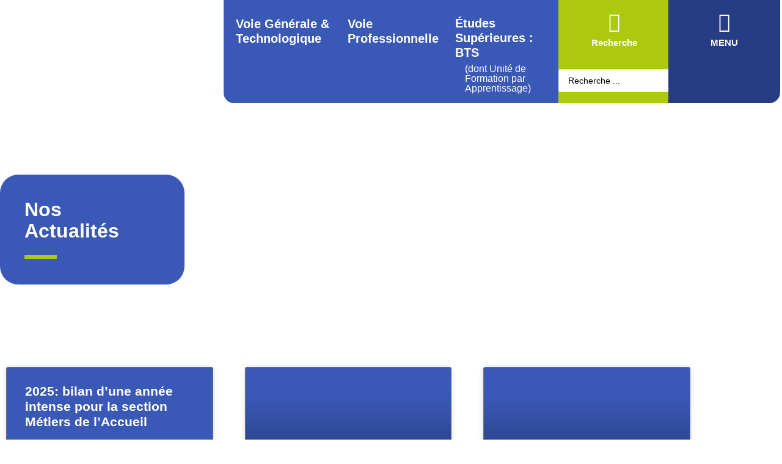

--- FILE ---
content_type: text/html; charset=UTF-8
request_url: https://lyceeaudouindubreuil.fr/c/actualites/
body_size: 45131
content:
<!doctype html>
<html lang="fr-FR" prefix="og: https://ogp.me/ns#">
<head>
	<meta charset="UTF-8">
	<meta name="viewport" content="width=device-width, initial-scale=1">
	<link rel="profile" href="https://gmpg.org/xfn/11">
	
<!-- Optimisation des moteurs de recherche par Rank Math - https://rankmath.com/ -->
<title>Actualités - Lycée Louis Audouin-Dubreuil</title>
<meta name="robots" content="index, follow, max-snippet:-1, max-video-preview:-1, max-image-preview:large"/>
<link rel="canonical" href="https://lyceeaudouindubreuil.fr/c/actualites/" />
<link rel="next" href="https://lyceeaudouindubreuil.fr/c/actualites/page/2/" />
<meta property="og:locale" content="fr_FR" />
<meta property="og:type" content="article" />
<meta property="og:title" content="Actualités - Lycée Louis Audouin-Dubreuil" />
<meta property="og:url" content="https://lyceeaudouindubreuil.fr/c/actualites/" />
<meta property="og:site_name" content="Lycée Louis Audouin-Dubreuil" />
<meta property="og:image" content="https://lyceeaudouindubreuil.fr/wp-content/uploads/2022/01/Capture-décran-2022-01-04-à-16.37.33.png" />
<meta property="og:image:secure_url" content="https://lyceeaudouindubreuil.fr/wp-content/uploads/2022/01/Capture-décran-2022-01-04-à-16.37.33.png" />
<meta property="og:image:width" content="1296" />
<meta property="og:image:height" content="728" />
<meta property="og:image:type" content="image/png" />
<meta name="twitter:card" content="summary_large_image" />
<meta name="twitter:title" content="Actualités - Lycée Louis Audouin-Dubreuil" />
<meta name="twitter:image" content="https://lyceeaudouindubreuil.fr/wp-content/uploads/2022/01/Capture-décran-2022-01-04-à-16.37.33.png" />
<meta name="twitter:label1" content="Articles" />
<meta name="twitter:data1" content="202" />
<script type="application/ld+json" class="rank-math-schema">{"@context":"https://schema.org","@graph":[{"@type":"EducationalOrganization","@id":"https://lyceeaudouindubreuil.fr/#organization","name":"Lyc\u00e9e Louis Audouin Dubreuil - Saint Jean d\\'Ang\u00e9ly","url":"https://lyceeaudouindubreuil.fr","logo":{"@type":"ImageObject","@id":"https://lyceeaudouindubreuil.fr/#logo","url":"http://lyceeaudouindubreuil.fr/wp-content/uploads/2021/12/cropped-LOGO-LAD-ST-JEAN-DANGELY-.png","contentUrl":"http://lyceeaudouindubreuil.fr/wp-content/uploads/2021/12/cropped-LOGO-LAD-ST-JEAN-DANGELY-.png","caption":"Lyc\u00e9e Louis Audouin Dubreuil - Saint Jean d\\'Ang\u00e9ly","inLanguage":"fr-FR"}},{"@type":"WebSite","@id":"https://lyceeaudouindubreuil.fr/#website","url":"https://lyceeaudouindubreuil.fr","name":"Lyc\u00e9e Louis Audouin Dubreuil - Saint Jean d\\'Ang\u00e9ly","publisher":{"@id":"https://lyceeaudouindubreuil.fr/#organization"},"inLanguage":"fr-FR"},{"@type":"CollectionPage","@id":"https://lyceeaudouindubreuil.fr/c/actualites/#webpage","url":"https://lyceeaudouindubreuil.fr/c/actualites/","name":"Actualit\u00e9s - Lyc\u00e9e Louis Audouin-Dubreuil","isPartOf":{"@id":"https://lyceeaudouindubreuil.fr/#website"},"inLanguage":"fr-FR"}]}</script>
<!-- /Extension Rank Math WordPress SEO -->

<link rel="alternate" type="application/rss+xml" title="Lycée Louis Audouin-Dubreuil &raquo; Flux" href="https://lyceeaudouindubreuil.fr/feed/" />
<link rel="alternate" type="application/rss+xml" title="Lycée Louis Audouin-Dubreuil &raquo; Flux des commentaires" href="https://lyceeaudouindubreuil.fr/comments/feed/" />
<link rel="alternate" type="application/rss+xml" title="Lycée Louis Audouin-Dubreuil &raquo; Flux de la catégorie Actualités" href="https://lyceeaudouindubreuil.fr/c/actualites/feed/" />
<style id='wp-img-auto-sizes-contain-inline-css'>
img:is([sizes=auto i],[sizes^="auto," i]){contain-intrinsic-size:3000px 1500px}
/*# sourceURL=wp-img-auto-sizes-contain-inline-css */
</style>

<link rel='stylesheet' id='hello-elementor-theme-style-css' href='https://lyceeaudouindubreuil.fr/wp-content/themes/hello-elementor/assets/css/theme.css?ver=3.4.5' media='all' />
<link rel='stylesheet' id='jet-menu-hello-css' href='https://lyceeaudouindubreuil.fr/wp-content/plugins/jet-menu/integration/themes/hello-elementor/assets/css/style.css?ver=2.4.14' media='all' />
<link rel='stylesheet' id='sbi_styles-css' href='https://lyceeaudouindubreuil.fr/wp-content/plugins/instagram-feed/css/sbi-styles.min.css?ver=6.10.0' media='all' />
<link rel='stylesheet' id='premium-addons-css' href='https://lyceeaudouindubreuil.fr/wp-content/plugins/premium-addons-for-elementor/assets/frontend/min-css/premium-addons.min.css?ver=4.11.64' media='all' />
<style id='wp-emoji-styles-inline-css'>

	img.wp-smiley, img.emoji {
		display: inline !important;
		border: none !important;
		box-shadow: none !important;
		height: 1em !important;
		width: 1em !important;
		margin: 0 0.07em !important;
		vertical-align: -0.1em !important;
		background: none !important;
		padding: 0 !important;
	}
/*# sourceURL=wp-emoji-styles-inline-css */
</style>
<link rel='stylesheet' id='wp-block-library-css' href='https://lyceeaudouindubreuil.fr/wp-includes/css/dist/block-library/style.min.css?ver=6.9' media='all' />
<style id='pdfemb-pdf-embedder-viewer-style-inline-css'>
.wp-block-pdfemb-pdf-embedder-viewer{max-width:none}

/*# sourceURL=https://lyceeaudouindubreuil.fr/wp-content/plugins/pdf-embedder/block/build/style-index.css */
</style>
<style id='global-styles-inline-css'>
:root{--wp--preset--aspect-ratio--square: 1;--wp--preset--aspect-ratio--4-3: 4/3;--wp--preset--aspect-ratio--3-4: 3/4;--wp--preset--aspect-ratio--3-2: 3/2;--wp--preset--aspect-ratio--2-3: 2/3;--wp--preset--aspect-ratio--16-9: 16/9;--wp--preset--aspect-ratio--9-16: 9/16;--wp--preset--color--black: #000000;--wp--preset--color--cyan-bluish-gray: #abb8c3;--wp--preset--color--white: #ffffff;--wp--preset--color--pale-pink: #f78da7;--wp--preset--color--vivid-red: #cf2e2e;--wp--preset--color--luminous-vivid-orange: #ff6900;--wp--preset--color--luminous-vivid-amber: #fcb900;--wp--preset--color--light-green-cyan: #7bdcb5;--wp--preset--color--vivid-green-cyan: #00d084;--wp--preset--color--pale-cyan-blue: #8ed1fc;--wp--preset--color--vivid-cyan-blue: #0693e3;--wp--preset--color--vivid-purple: #9b51e0;--wp--preset--gradient--vivid-cyan-blue-to-vivid-purple: linear-gradient(135deg,rgb(6,147,227) 0%,rgb(155,81,224) 100%);--wp--preset--gradient--light-green-cyan-to-vivid-green-cyan: linear-gradient(135deg,rgb(122,220,180) 0%,rgb(0,208,130) 100%);--wp--preset--gradient--luminous-vivid-amber-to-luminous-vivid-orange: linear-gradient(135deg,rgb(252,185,0) 0%,rgb(255,105,0) 100%);--wp--preset--gradient--luminous-vivid-orange-to-vivid-red: linear-gradient(135deg,rgb(255,105,0) 0%,rgb(207,46,46) 100%);--wp--preset--gradient--very-light-gray-to-cyan-bluish-gray: linear-gradient(135deg,rgb(238,238,238) 0%,rgb(169,184,195) 100%);--wp--preset--gradient--cool-to-warm-spectrum: linear-gradient(135deg,rgb(74,234,220) 0%,rgb(151,120,209) 20%,rgb(207,42,186) 40%,rgb(238,44,130) 60%,rgb(251,105,98) 80%,rgb(254,248,76) 100%);--wp--preset--gradient--blush-light-purple: linear-gradient(135deg,rgb(255,206,236) 0%,rgb(152,150,240) 100%);--wp--preset--gradient--blush-bordeaux: linear-gradient(135deg,rgb(254,205,165) 0%,rgb(254,45,45) 50%,rgb(107,0,62) 100%);--wp--preset--gradient--luminous-dusk: linear-gradient(135deg,rgb(255,203,112) 0%,rgb(199,81,192) 50%,rgb(65,88,208) 100%);--wp--preset--gradient--pale-ocean: linear-gradient(135deg,rgb(255,245,203) 0%,rgb(182,227,212) 50%,rgb(51,167,181) 100%);--wp--preset--gradient--electric-grass: linear-gradient(135deg,rgb(202,248,128) 0%,rgb(113,206,126) 100%);--wp--preset--gradient--midnight: linear-gradient(135deg,rgb(2,3,129) 0%,rgb(40,116,252) 100%);--wp--preset--font-size--small: 13px;--wp--preset--font-size--medium: 20px;--wp--preset--font-size--large: 36px;--wp--preset--font-size--x-large: 42px;--wp--preset--spacing--20: 0.44rem;--wp--preset--spacing--30: 0.67rem;--wp--preset--spacing--40: 1rem;--wp--preset--spacing--50: 1.5rem;--wp--preset--spacing--60: 2.25rem;--wp--preset--spacing--70: 3.38rem;--wp--preset--spacing--80: 5.06rem;--wp--preset--shadow--natural: 6px 6px 9px rgba(0, 0, 0, 0.2);--wp--preset--shadow--deep: 12px 12px 50px rgba(0, 0, 0, 0.4);--wp--preset--shadow--sharp: 6px 6px 0px rgba(0, 0, 0, 0.2);--wp--preset--shadow--outlined: 6px 6px 0px -3px rgb(255, 255, 255), 6px 6px rgb(0, 0, 0);--wp--preset--shadow--crisp: 6px 6px 0px rgb(0, 0, 0);}:root { --wp--style--global--content-size: 800px;--wp--style--global--wide-size: 1200px; }:where(body) { margin: 0; }.wp-site-blocks > .alignleft { float: left; margin-right: 2em; }.wp-site-blocks > .alignright { float: right; margin-left: 2em; }.wp-site-blocks > .aligncenter { justify-content: center; margin-left: auto; margin-right: auto; }:where(.wp-site-blocks) > * { margin-block-start: 24px; margin-block-end: 0; }:where(.wp-site-blocks) > :first-child { margin-block-start: 0; }:where(.wp-site-blocks) > :last-child { margin-block-end: 0; }:root { --wp--style--block-gap: 24px; }:root :where(.is-layout-flow) > :first-child{margin-block-start: 0;}:root :where(.is-layout-flow) > :last-child{margin-block-end: 0;}:root :where(.is-layout-flow) > *{margin-block-start: 24px;margin-block-end: 0;}:root :where(.is-layout-constrained) > :first-child{margin-block-start: 0;}:root :where(.is-layout-constrained) > :last-child{margin-block-end: 0;}:root :where(.is-layout-constrained) > *{margin-block-start: 24px;margin-block-end: 0;}:root :where(.is-layout-flex){gap: 24px;}:root :where(.is-layout-grid){gap: 24px;}.is-layout-flow > .alignleft{float: left;margin-inline-start: 0;margin-inline-end: 2em;}.is-layout-flow > .alignright{float: right;margin-inline-start: 2em;margin-inline-end: 0;}.is-layout-flow > .aligncenter{margin-left: auto !important;margin-right: auto !important;}.is-layout-constrained > .alignleft{float: left;margin-inline-start: 0;margin-inline-end: 2em;}.is-layout-constrained > .alignright{float: right;margin-inline-start: 2em;margin-inline-end: 0;}.is-layout-constrained > .aligncenter{margin-left: auto !important;margin-right: auto !important;}.is-layout-constrained > :where(:not(.alignleft):not(.alignright):not(.alignfull)){max-width: var(--wp--style--global--content-size);margin-left: auto !important;margin-right: auto !important;}.is-layout-constrained > .alignwide{max-width: var(--wp--style--global--wide-size);}body .is-layout-flex{display: flex;}.is-layout-flex{flex-wrap: wrap;align-items: center;}.is-layout-flex > :is(*, div){margin: 0;}body .is-layout-grid{display: grid;}.is-layout-grid > :is(*, div){margin: 0;}body{padding-top: 0px;padding-right: 0px;padding-bottom: 0px;padding-left: 0px;}a:where(:not(.wp-element-button)){text-decoration: underline;}:root :where(.wp-element-button, .wp-block-button__link){background-color: #32373c;border-width: 0;color: #fff;font-family: inherit;font-size: inherit;font-style: inherit;font-weight: inherit;letter-spacing: inherit;line-height: inherit;padding-top: calc(0.667em + 2px);padding-right: calc(1.333em + 2px);padding-bottom: calc(0.667em + 2px);padding-left: calc(1.333em + 2px);text-decoration: none;text-transform: inherit;}.has-black-color{color: var(--wp--preset--color--black) !important;}.has-cyan-bluish-gray-color{color: var(--wp--preset--color--cyan-bluish-gray) !important;}.has-white-color{color: var(--wp--preset--color--white) !important;}.has-pale-pink-color{color: var(--wp--preset--color--pale-pink) !important;}.has-vivid-red-color{color: var(--wp--preset--color--vivid-red) !important;}.has-luminous-vivid-orange-color{color: var(--wp--preset--color--luminous-vivid-orange) !important;}.has-luminous-vivid-amber-color{color: var(--wp--preset--color--luminous-vivid-amber) !important;}.has-light-green-cyan-color{color: var(--wp--preset--color--light-green-cyan) !important;}.has-vivid-green-cyan-color{color: var(--wp--preset--color--vivid-green-cyan) !important;}.has-pale-cyan-blue-color{color: var(--wp--preset--color--pale-cyan-blue) !important;}.has-vivid-cyan-blue-color{color: var(--wp--preset--color--vivid-cyan-blue) !important;}.has-vivid-purple-color{color: var(--wp--preset--color--vivid-purple) !important;}.has-black-background-color{background-color: var(--wp--preset--color--black) !important;}.has-cyan-bluish-gray-background-color{background-color: var(--wp--preset--color--cyan-bluish-gray) !important;}.has-white-background-color{background-color: var(--wp--preset--color--white) !important;}.has-pale-pink-background-color{background-color: var(--wp--preset--color--pale-pink) !important;}.has-vivid-red-background-color{background-color: var(--wp--preset--color--vivid-red) !important;}.has-luminous-vivid-orange-background-color{background-color: var(--wp--preset--color--luminous-vivid-orange) !important;}.has-luminous-vivid-amber-background-color{background-color: var(--wp--preset--color--luminous-vivid-amber) !important;}.has-light-green-cyan-background-color{background-color: var(--wp--preset--color--light-green-cyan) !important;}.has-vivid-green-cyan-background-color{background-color: var(--wp--preset--color--vivid-green-cyan) !important;}.has-pale-cyan-blue-background-color{background-color: var(--wp--preset--color--pale-cyan-blue) !important;}.has-vivid-cyan-blue-background-color{background-color: var(--wp--preset--color--vivid-cyan-blue) !important;}.has-vivid-purple-background-color{background-color: var(--wp--preset--color--vivid-purple) !important;}.has-black-border-color{border-color: var(--wp--preset--color--black) !important;}.has-cyan-bluish-gray-border-color{border-color: var(--wp--preset--color--cyan-bluish-gray) !important;}.has-white-border-color{border-color: var(--wp--preset--color--white) !important;}.has-pale-pink-border-color{border-color: var(--wp--preset--color--pale-pink) !important;}.has-vivid-red-border-color{border-color: var(--wp--preset--color--vivid-red) !important;}.has-luminous-vivid-orange-border-color{border-color: var(--wp--preset--color--luminous-vivid-orange) !important;}.has-luminous-vivid-amber-border-color{border-color: var(--wp--preset--color--luminous-vivid-amber) !important;}.has-light-green-cyan-border-color{border-color: var(--wp--preset--color--light-green-cyan) !important;}.has-vivid-green-cyan-border-color{border-color: var(--wp--preset--color--vivid-green-cyan) !important;}.has-pale-cyan-blue-border-color{border-color: var(--wp--preset--color--pale-cyan-blue) !important;}.has-vivid-cyan-blue-border-color{border-color: var(--wp--preset--color--vivid-cyan-blue) !important;}.has-vivid-purple-border-color{border-color: var(--wp--preset--color--vivid-purple) !important;}.has-vivid-cyan-blue-to-vivid-purple-gradient-background{background: var(--wp--preset--gradient--vivid-cyan-blue-to-vivid-purple) !important;}.has-light-green-cyan-to-vivid-green-cyan-gradient-background{background: var(--wp--preset--gradient--light-green-cyan-to-vivid-green-cyan) !important;}.has-luminous-vivid-amber-to-luminous-vivid-orange-gradient-background{background: var(--wp--preset--gradient--luminous-vivid-amber-to-luminous-vivid-orange) !important;}.has-luminous-vivid-orange-to-vivid-red-gradient-background{background: var(--wp--preset--gradient--luminous-vivid-orange-to-vivid-red) !important;}.has-very-light-gray-to-cyan-bluish-gray-gradient-background{background: var(--wp--preset--gradient--very-light-gray-to-cyan-bluish-gray) !important;}.has-cool-to-warm-spectrum-gradient-background{background: var(--wp--preset--gradient--cool-to-warm-spectrum) !important;}.has-blush-light-purple-gradient-background{background: var(--wp--preset--gradient--blush-light-purple) !important;}.has-blush-bordeaux-gradient-background{background: var(--wp--preset--gradient--blush-bordeaux) !important;}.has-luminous-dusk-gradient-background{background: var(--wp--preset--gradient--luminous-dusk) !important;}.has-pale-ocean-gradient-background{background: var(--wp--preset--gradient--pale-ocean) !important;}.has-electric-grass-gradient-background{background: var(--wp--preset--gradient--electric-grass) !important;}.has-midnight-gradient-background{background: var(--wp--preset--gradient--midnight) !important;}.has-small-font-size{font-size: var(--wp--preset--font-size--small) !important;}.has-medium-font-size{font-size: var(--wp--preset--font-size--medium) !important;}.has-large-font-size{font-size: var(--wp--preset--font-size--large) !important;}.has-x-large-font-size{font-size: var(--wp--preset--font-size--x-large) !important;}
:root :where(.wp-block-pullquote){font-size: 1.5em;line-height: 1.6;}
/*# sourceURL=global-styles-inline-css */
</style>
<link rel='stylesheet' id='dashicons-css' href='https://lyceeaudouindubreuil.fr/wp-includes/css/dashicons.min.css?ver=6.9' media='all' />
<link rel='stylesheet' id='to-top-css' href='https://lyceeaudouindubreuil.fr/wp-content/plugins/to-top/public/css/to-top-public.css?ver=2.5.5' media='all' />
<link rel='stylesheet' id='greenskool-css' href='https://lyceeaudouindubreuil.fr/wp-content/plugins/greenskool/assets/css/greenskool.css?ver=1.2.3' media='all' />
<link rel='stylesheet' id='h5p-plugin-styles-css' href='https://lyceeaudouindubreuil.fr/wp-content/plugins/h5p/h5p-php-library/styles/h5p.css?ver=1.16.2' media='all' />
<link rel='stylesheet' id='ns-theme-style-css' href='https://lyceeaudouindubreuil.fr/wp-content/themes/hello-elementor/style.css?ver=6.9' media='all' />
<link rel='stylesheet' id='hello-elementor-css' href='https://lyceeaudouindubreuil.fr/wp-content/themes/hello-elementor/assets/css/reset.css?ver=3.4.5' media='all' />
<link rel='stylesheet' id='hello-elementor-header-footer-css' href='https://lyceeaudouindubreuil.fr/wp-content/themes/hello-elementor/assets/css/header-footer.css?ver=3.4.5' media='all' />
<link rel='stylesheet' id='jet-menu-public-styles-css' href='https://lyceeaudouindubreuil.fr/wp-content/plugins/jet-menu/assets/public/css/public.css?ver=2.4.14' media='all' />
<link rel='stylesheet' id='elementor-frontend-css' href='https://lyceeaudouindubreuil.fr/wp-content/plugins/elementor/assets/css/frontend.min.css?ver=3.34.1' media='all' />
<link rel='stylesheet' id='widget-image-css' href='https://lyceeaudouindubreuil.fr/wp-content/plugins/elementor/assets/css/widget-image.min.css?ver=3.34.1' media='all' />
<link rel='stylesheet' id='widget-nav-menu-css' href='https://lyceeaudouindubreuil.fr/wp-content/plugins/elementor-pro/assets/css/widget-nav-menu.min.css?ver=3.34.0' media='all' />
<link rel='stylesheet' id='e-sticky-css' href='https://lyceeaudouindubreuil.fr/wp-content/plugins/elementor-pro/assets/css/modules/sticky.min.css?ver=3.34.0' media='all' />
<link rel='stylesheet' id='e-animation-shrink-css' href='https://lyceeaudouindubreuil.fr/wp-content/plugins/elementor/assets/lib/animations/styles/e-animation-shrink.min.css?ver=3.34.1' media='all' />
<link rel='stylesheet' id='widget-icon-list-css' href='https://lyceeaudouindubreuil.fr/wp-content/plugins/elementor/assets/css/widget-icon-list.min.css?ver=3.34.1' media='all' />
<link rel='stylesheet' id='widget-heading-css' href='https://lyceeaudouindubreuil.fr/wp-content/plugins/elementor/assets/css/widget-heading.min.css?ver=3.34.1' media='all' />
<link rel='stylesheet' id='widget-spacer-css' href='https://lyceeaudouindubreuil.fr/wp-content/plugins/elementor/assets/css/widget-spacer.min.css?ver=3.34.1' media='all' />
<link rel='stylesheet' id='e-motion-fx-css' href='https://lyceeaudouindubreuil.fr/wp-content/plugins/elementor-pro/assets/css/modules/motion-fx.min.css?ver=3.34.0' media='all' />
<link rel='stylesheet' id='swiper-css' href='https://lyceeaudouindubreuil.fr/wp-content/plugins/elementor/assets/lib/swiper/v8/css/swiper.min.css?ver=8.4.5' media='all' />
<link rel='stylesheet' id='e-swiper-css' href='https://lyceeaudouindubreuil.fr/wp-content/plugins/elementor/assets/css/conditionals/e-swiper.min.css?ver=3.34.1' media='all' />
<link rel='stylesheet' id='widget-media-carousel-css' href='https://lyceeaudouindubreuil.fr/wp-content/plugins/elementor-pro/assets/css/widget-media-carousel.min.css?ver=3.34.0' media='all' />
<link rel='stylesheet' id='widget-carousel-module-base-css' href='https://lyceeaudouindubreuil.fr/wp-content/plugins/elementor-pro/assets/css/widget-carousel-module-base.min.css?ver=3.34.0' media='all' />
<link rel='stylesheet' id='widget-divider-css' href='https://lyceeaudouindubreuil.fr/wp-content/plugins/elementor/assets/css/widget-divider.min.css?ver=3.34.1' media='all' />
<link rel='stylesheet' id='widget-posts-css' href='https://lyceeaudouindubreuil.fr/wp-content/plugins/elementor-pro/assets/css/widget-posts.min.css?ver=3.34.0' media='all' />
<link rel='stylesheet' id='widget-icon-box-css' href='https://lyceeaudouindubreuil.fr/wp-content/plugins/elementor/assets/css/widget-icon-box.min.css?ver=3.34.1' media='all' />
<link rel='stylesheet' id='e-animation-fadeInDown-css' href='https://lyceeaudouindubreuil.fr/wp-content/plugins/elementor/assets/lib/animations/styles/fadeInDown.min.css?ver=3.34.1' media='all' />
<link rel='stylesheet' id='e-animation-fadeInRight-css' href='https://lyceeaudouindubreuil.fr/wp-content/plugins/elementor/assets/lib/animations/styles/fadeInRight.min.css?ver=3.34.1' media='all' />
<link rel='stylesheet' id='e-popup-css' href='https://lyceeaudouindubreuil.fr/wp-content/plugins/elementor-pro/assets/css/conditionals/popup.min.css?ver=3.34.0' media='all' />
<link rel='stylesheet' id='elementor-icons-css' href='https://lyceeaudouindubreuil.fr/wp-content/plugins/elementor/assets/lib/eicons/css/elementor-icons.min.css?ver=5.45.0' media='all' />
<link rel='stylesheet' id='elementor-post-6-css' href='https://lyceeaudouindubreuil.fr/wp-content/uploads/elementor/css/post-6.css?ver=1768524634' media='all' />
<link rel='stylesheet' id='sbistyles-css' href='https://lyceeaudouindubreuil.fr/wp-content/plugins/instagram-feed/css/sbi-styles.min.css?ver=6.10.0' media='all' />
<link rel='stylesheet' id='elementor-post-45-css' href='https://lyceeaudouindubreuil.fr/wp-content/uploads/elementor/css/post-45.css?ver=1768524635' media='all' />
<link rel='stylesheet' id='elementor-post-272-css' href='https://lyceeaudouindubreuil.fr/wp-content/uploads/elementor/css/post-272.css?ver=1768524635' media='all' />
<link rel='stylesheet' id='elementor-post-444-css' href='https://lyceeaudouindubreuil.fr/wp-content/uploads/elementor/css/post-444.css?ver=1768543242' media='all' />
<link rel='stylesheet' id='elementor-post-666-css' href='https://lyceeaudouindubreuil.fr/wp-content/uploads/elementor/css/post-666.css?ver=1768524635' media='all' />
<link rel='stylesheet' id='jquery-chosen-css' href='https://lyceeaudouindubreuil.fr/wp-content/plugins/jet-search/assets/lib/chosen/chosen.min.css?ver=1.8.7' media='all' />
<link rel='stylesheet' id='jet-search-css' href='https://lyceeaudouindubreuil.fr/wp-content/plugins/jet-search/assets/css/jet-search.css?ver=3.5.12' media='all' />
<link rel='stylesheet' id='ekit-widget-styles-css' href='https://lyceeaudouindubreuil.fr/wp-content/plugins/elementskit-lite/widgets/init/assets/css/widget-styles.css?ver=3.7.8' media='all' />
<link rel='stylesheet' id='ekit-responsive-css' href='https://lyceeaudouindubreuil.fr/wp-content/plugins/elementskit-lite/widgets/init/assets/css/responsive.css?ver=3.7.8' media='all' />
<link rel='stylesheet' id='eael-general-css' href='https://lyceeaudouindubreuil.fr/wp-content/plugins/essential-addons-for-elementor-lite/assets/front-end/css/view/general.min.css?ver=6.5.7' media='all' />
<link rel='stylesheet' id='elementor-gf-local-poppins-css' href='http://lyceeaudouindubreuil.fr/wp-content/uploads/elementor/google-fonts/css/poppins.css?ver=1742243822' media='all' />
<link rel='stylesheet' id='elementor-icons-shared-0-css' href='https://lyceeaudouindubreuil.fr/wp-content/plugins/elementor/assets/lib/font-awesome/css/fontawesome.min.css?ver=5.15.3' media='all' />
<link rel='stylesheet' id='elementor-icons-fa-solid-css' href='https://lyceeaudouindubreuil.fr/wp-content/plugins/elementor/assets/lib/font-awesome/css/solid.min.css?ver=5.15.3' media='all' />
<link rel='stylesheet' id='elementor-icons-ekiticons-css' href='https://lyceeaudouindubreuil.fr/wp-content/plugins/elementskit-lite/modules/elementskit-icon-pack/assets/css/ekiticons.css?ver=3.7.8' media='all' />
<link rel='stylesheet' id='elementor-icons-fa-regular-css' href='https://lyceeaudouindubreuil.fr/wp-content/plugins/elementor/assets/lib/font-awesome/css/regular.min.css?ver=5.15.3' media='all' />
<script src="https://lyceeaudouindubreuil.fr/wp-includes/js/jquery/jquery.min.js?ver=3.7.1" id="jquery-core-js"></script>
<script src="https://lyceeaudouindubreuil.fr/wp-includes/js/jquery/jquery-migrate.min.js?ver=3.4.1" id="jquery-migrate-js"></script>
<script src="https://lyceeaudouindubreuil.fr/wp-includes/js/imagesloaded.min.js?ver=6.9" id="imagesLoaded-js"></script>
<script id="to-top-js-extra">
var to_top_options = {"scroll_offset":"100","icon_opacity":"50","style":"icon","icon_type":"dashicons-arrow-up-alt2","icon_color":"#ffffff","icon_bg_color":"#000000","icon_size":"32","border_radius":"5","image":"https://lyceeaudouindubreuil.fr/wp-content/plugins/to-top/admin/images/default.png","image_width":"65","image_alt":"","location":"bottom-right","margin_x":"20","margin_y":"20","show_on_admin":"0","enable_autohide":"0","autohide_time":"2","enable_hide_small_device":"0","small_device_max_width":"640","reset":"0"};
//# sourceURL=to-top-js-extra
</script>
<script async src="https://lyceeaudouindubreuil.fr/wp-content/plugins/to-top/public/js/to-top-public.js?ver=2.5.5" id="to-top-js"></script>
<link rel="https://api.w.org/" href="https://lyceeaudouindubreuil.fr/wp-json/" /><link rel="alternate" title="JSON" type="application/json" href="https://lyceeaudouindubreuil.fr/wp-json/wp/v2/categories/1" /><link rel="EditURI" type="application/rsd+xml" title="RSD" href="https://lyceeaudouindubreuil.fr/xmlrpc.php?rsd" />
<meta name="generator" content="WordPress 6.9" />
<!-- start Simple Custom CSS and JS -->
<style>
/* Ajouter votre code CSS ici.
                     
Par exemple:
.exemple {
    color: red;
}

Pour améliorer vos connaissances en CSS, visitez http://www.w3schools.com/css/css_syntax.asp

Fin du commentaire */ 

html,body {
  overflow-x: hidden;
}
</style>
<!-- end Simple Custom CSS and JS -->
<meta name="generator" content="Elementor 3.34.1; features: additional_custom_breakpoints; settings: css_print_method-external, google_font-enabled, font_display-auto">
<!-- Global site tag (gtag.js) - Google Analytics -->
<script async src="https://www.googletagmanager.com/gtag/js?id=UA-193326906-43"></script>
<script>
  window.dataLayer = window.dataLayer || [];
  function gtag(){dataLayer.push(arguments);}
  gtag('js', new Date());

  gtag('config', 'UA-193326906-43');
</script>
			<style>
				.e-con.e-parent:nth-of-type(n+4):not(.e-lazyloaded):not(.e-no-lazyload),
				.e-con.e-parent:nth-of-type(n+4):not(.e-lazyloaded):not(.e-no-lazyload) * {
					background-image: none !important;
				}
				@media screen and (max-height: 1024px) {
					.e-con.e-parent:nth-of-type(n+3):not(.e-lazyloaded):not(.e-no-lazyload),
					.e-con.e-parent:nth-of-type(n+3):not(.e-lazyloaded):not(.e-no-lazyload) * {
						background-image: none !important;
					}
				}
				@media screen and (max-height: 640px) {
					.e-con.e-parent:nth-of-type(n+2):not(.e-lazyloaded):not(.e-no-lazyload),
					.e-con.e-parent:nth-of-type(n+2):not(.e-lazyloaded):not(.e-no-lazyload) * {
						background-image: none !important;
					}
				}
			</style>
			<link rel="icon" href="https://lyceeaudouindubreuil.fr/wp-content/uploads/2022/01/cropped-favicon_Plan-de-travail-1-32x32.png" sizes="32x32" />
<link rel="icon" href="https://lyceeaudouindubreuil.fr/wp-content/uploads/2022/01/cropped-favicon_Plan-de-travail-1-192x192.png" sizes="192x192" />
<link rel="apple-touch-icon" href="https://lyceeaudouindubreuil.fr/wp-content/uploads/2022/01/cropped-favicon_Plan-de-travail-1-180x180.png" />
<meta name="msapplication-TileImage" content="https://lyceeaudouindubreuil.fr/wp-content/uploads/2022/01/cropped-favicon_Plan-de-travail-1-270x270.png" />
<style>.pswp.pafe-lightbox-modal {display: none;}</style></head>
<body class="archive category category-actualites category-1 wp-custom-logo wp-embed-responsive wp-theme-hello-elementor wp-child-theme-hello-elementor-theme-enfant-ekole hello-elementor-default jet-mega-menu-location elementor-page-444 elementor-default elementor-template-full-width elementor-kit-6">


<a class="skip-link screen-reader-text" href="#content">Aller au contenu</a>

		<header data-elementor-type="header" data-elementor-id="45" class="elementor elementor-45 elementor-location-header" data-elementor-post-type="elementor_library">
					<section class="elementor-section elementor-top-section elementor-element elementor-element-2d05dfc elementor-hidden-desktop elementor-hidden-mobile elementor-section-boxed elementor-section-height-default elementor-section-height-default" data-id="2d05dfc" data-element_type="section" data-settings="{&quot;jet_parallax_layout_list&quot;:[{&quot;jet_parallax_layout_image&quot;:{&quot;url&quot;:&quot;&quot;,&quot;id&quot;:&quot;&quot;,&quot;size&quot;:&quot;&quot;},&quot;_id&quot;:&quot;890ed0c&quot;,&quot;jet_parallax_layout_image_tablet&quot;:{&quot;url&quot;:&quot;&quot;,&quot;id&quot;:&quot;&quot;,&quot;size&quot;:&quot;&quot;},&quot;jet_parallax_layout_image_mobile&quot;:{&quot;url&quot;:&quot;&quot;,&quot;id&quot;:&quot;&quot;,&quot;size&quot;:&quot;&quot;},&quot;jet_parallax_layout_speed&quot;:{&quot;unit&quot;:&quot;%&quot;,&quot;size&quot;:50,&quot;sizes&quot;:[]},&quot;jet_parallax_layout_type&quot;:&quot;scroll&quot;,&quot;jet_parallax_layout_direction&quot;:&quot;1&quot;,&quot;jet_parallax_layout_fx_direction&quot;:null,&quot;jet_parallax_layout_z_index&quot;:&quot;&quot;,&quot;jet_parallax_layout_bg_x&quot;:50,&quot;jet_parallax_layout_bg_x_tablet&quot;:&quot;&quot;,&quot;jet_parallax_layout_bg_x_mobile&quot;:&quot;&quot;,&quot;jet_parallax_layout_bg_y&quot;:50,&quot;jet_parallax_layout_bg_y_tablet&quot;:&quot;&quot;,&quot;jet_parallax_layout_bg_y_mobile&quot;:&quot;&quot;,&quot;jet_parallax_layout_bg_size&quot;:&quot;auto&quot;,&quot;jet_parallax_layout_bg_size_tablet&quot;:&quot;&quot;,&quot;jet_parallax_layout_bg_size_mobile&quot;:&quot;&quot;,&quot;jet_parallax_layout_animation_prop&quot;:&quot;transform&quot;,&quot;jet_parallax_layout_on&quot;:[&quot;desktop&quot;,&quot;tablet&quot;]}],&quot;sticky&quot;:&quot;top&quot;,&quot;background_background&quot;:&quot;classic&quot;,&quot;sticky_on&quot;:[&quot;desktop&quot;,&quot;tablet&quot;,&quot;mobile&quot;],&quot;sticky_offset&quot;:0,&quot;sticky_effects_offset&quot;:0,&quot;sticky_anchor_link_offset&quot;:0}">
						<div class="elementor-container elementor-column-gap-default">
					<div class="elementor-column elementor-col-50 elementor-top-column elementor-element elementor-element-bb7f463" data-id="bb7f463" data-element_type="column">
			<div class="elementor-widget-wrap elementor-element-populated">
						<div class="elementor-element elementor-element-e5132c1 elementor-widget elementor-widget-theme-site-logo elementor-widget-image" data-id="e5132c1" data-element_type="widget" data-widget_type="theme-site-logo.default">
				<div class="elementor-widget-container">
											<a href="https://lyceeaudouindubreuil.fr">
			<img fetchpriority="high" width="1662" height="1099" src="https://lyceeaudouindubreuil.fr/wp-content/uploads/2022/06/21-22-LAD-Politique-Communication-Logo-34-Bleu-Vert-Sans-Texte-FINAL.jpg" class="attachment-full size-full wp-image-3025" alt="" srcset="https://lyceeaudouindubreuil.fr/wp-content/uploads/2022/06/21-22-LAD-Politique-Communication-Logo-34-Bleu-Vert-Sans-Texte-FINAL.jpg 1662w, https://lyceeaudouindubreuil.fr/wp-content/uploads/2022/06/21-22-LAD-Politique-Communication-Logo-34-Bleu-Vert-Sans-Texte-FINAL-300x198.jpg 300w, https://lyceeaudouindubreuil.fr/wp-content/uploads/2022/06/21-22-LAD-Politique-Communication-Logo-34-Bleu-Vert-Sans-Texte-FINAL-1024x677.jpg 1024w, https://lyceeaudouindubreuil.fr/wp-content/uploads/2022/06/21-22-LAD-Politique-Communication-Logo-34-Bleu-Vert-Sans-Texte-FINAL-768x508.jpg 768w, https://lyceeaudouindubreuil.fr/wp-content/uploads/2022/06/21-22-LAD-Politique-Communication-Logo-34-Bleu-Vert-Sans-Texte-FINAL-1536x1016.jpg 1536w" sizes="(max-width: 1662px) 100vw, 1662px" />				</a>
											</div>
				</div>
					</div>
		</div>
				<div class="elementor-column elementor-col-50 elementor-top-column elementor-element elementor-element-a9a317f" data-id="a9a317f" data-element_type="column">
			<div class="elementor-widget-wrap elementor-element-populated">
						<div class="elementor-element elementor-element-7535988 elementor-nav-menu--dropdown-mobile elementor-nav-menu__text-align-aside elementor-nav-menu--toggle elementor-nav-menu--burger elementor-widget elementor-widget-nav-menu" data-id="7535988" data-element_type="widget" data-settings="{&quot;layout&quot;:&quot;horizontal&quot;,&quot;submenu_icon&quot;:{&quot;value&quot;:&quot;&lt;i class=\&quot;fas fa-caret-down\&quot; aria-hidden=\&quot;true\&quot;&gt;&lt;\/i&gt;&quot;,&quot;library&quot;:&quot;fa-solid&quot;},&quot;toggle&quot;:&quot;burger&quot;}" data-widget_type="nav-menu.default">
				<div class="elementor-widget-container">
								<nav aria-label="Menu" class="elementor-nav-menu--main elementor-nav-menu__container elementor-nav-menu--layout-horizontal e--pointer-underline e--animation-fade">
				<ul id="menu-1-7535988" class="elementor-nav-menu"><li class="menu-item menu-item-type-post_type menu-item-object-page menu-item-1012"><a href="https://lyceeaudouindubreuil.fr/le-lycee/" class="elementor-item">Le lycée</a></li>
<li class="menu-item menu-item-type-post_type menu-item-object-page menu-item-1013"><a href="https://lyceeaudouindubreuil.fr/vie-de-leleve/" class="elementor-item">Vie de l’élève</a></li>
<li class="menu-item menu-item-type-post_type menu-item-object-page menu-item-1014"><a href="https://lyceeaudouindubreuil.fr/nos-formations/" class="elementor-item">Nos formations</a></li>
<li class="menu-item menu-item-type-post_type menu-item-object-page menu-item-1015"><a href="https://lyceeaudouindubreuil.fr/contact/" class="elementor-item">Contact</a></li>
</ul>			</nav>
					<div class="elementor-menu-toggle" role="button" tabindex="0" aria-label="Permuter le menu" aria-expanded="false">
			<i aria-hidden="true" role="presentation" class="elementor-menu-toggle__icon--open eicon-menu-bar"></i><i aria-hidden="true" role="presentation" class="elementor-menu-toggle__icon--close eicon-close"></i>		</div>
					<nav class="elementor-nav-menu--dropdown elementor-nav-menu__container" aria-hidden="true">
				<ul id="menu-2-7535988" class="elementor-nav-menu"><li class="menu-item menu-item-type-post_type menu-item-object-page menu-item-1012"><a href="https://lyceeaudouindubreuil.fr/le-lycee/" class="elementor-item" tabindex="-1">Le lycée</a></li>
<li class="menu-item menu-item-type-post_type menu-item-object-page menu-item-1013"><a href="https://lyceeaudouindubreuil.fr/vie-de-leleve/" class="elementor-item" tabindex="-1">Vie de l’élève</a></li>
<li class="menu-item menu-item-type-post_type menu-item-object-page menu-item-1014"><a href="https://lyceeaudouindubreuil.fr/nos-formations/" class="elementor-item" tabindex="-1">Nos formations</a></li>
<li class="menu-item menu-item-type-post_type menu-item-object-page menu-item-1015"><a href="https://lyceeaudouindubreuil.fr/contact/" class="elementor-item" tabindex="-1">Contact</a></li>
</ul>			</nav>
						</div>
				</div>
					</div>
		</div>
					</div>
		</section>
				<section class="elementor-section elementor-top-section elementor-element elementor-element-07fa768 elementor-section-full_width elementor-hidden-tablet elementor-hidden-mobile elementor-section-height-default elementor-section-height-default" data-id="07fa768" data-element_type="section" data-settings="{&quot;jet_parallax_layout_list&quot;:[{&quot;jet_parallax_layout_image&quot;:{&quot;url&quot;:&quot;&quot;,&quot;id&quot;:&quot;&quot;,&quot;size&quot;:&quot;&quot;},&quot;_id&quot;:&quot;89df769&quot;,&quot;jet_parallax_layout_image_tablet&quot;:{&quot;url&quot;:&quot;&quot;,&quot;id&quot;:&quot;&quot;,&quot;size&quot;:&quot;&quot;},&quot;jet_parallax_layout_image_mobile&quot;:{&quot;url&quot;:&quot;&quot;,&quot;id&quot;:&quot;&quot;,&quot;size&quot;:&quot;&quot;},&quot;jet_parallax_layout_speed&quot;:{&quot;unit&quot;:&quot;%&quot;,&quot;size&quot;:50,&quot;sizes&quot;:[]},&quot;jet_parallax_layout_type&quot;:&quot;scroll&quot;,&quot;jet_parallax_layout_direction&quot;:&quot;1&quot;,&quot;jet_parallax_layout_fx_direction&quot;:null,&quot;jet_parallax_layout_z_index&quot;:&quot;&quot;,&quot;jet_parallax_layout_bg_x&quot;:50,&quot;jet_parallax_layout_bg_x_tablet&quot;:&quot;&quot;,&quot;jet_parallax_layout_bg_x_mobile&quot;:&quot;&quot;,&quot;jet_parallax_layout_bg_y&quot;:50,&quot;jet_parallax_layout_bg_y_tablet&quot;:&quot;&quot;,&quot;jet_parallax_layout_bg_y_mobile&quot;:&quot;&quot;,&quot;jet_parallax_layout_bg_size&quot;:&quot;auto&quot;,&quot;jet_parallax_layout_bg_size_tablet&quot;:&quot;&quot;,&quot;jet_parallax_layout_bg_size_mobile&quot;:&quot;&quot;,&quot;jet_parallax_layout_animation_prop&quot;:&quot;transform&quot;,&quot;jet_parallax_layout_on&quot;:[&quot;desktop&quot;,&quot;tablet&quot;]}]}">
						<div class="elementor-container elementor-column-gap-no">
					<div class="elementor-column elementor-col-14 elementor-top-column elementor-element elementor-element-6e064a7" data-id="6e064a7" data-element_type="column" data-settings="{&quot;background_background&quot;:&quot;classic&quot;}">
			<div class="elementor-widget-wrap elementor-element-populated">
						<div class="elementor-element elementor-element-6575530 elementor-widget elementor-widget-image" data-id="6575530" data-element_type="widget" data-widget_type="image.default">
				<div class="elementor-widget-container">
																<a href="http://lyceeaudouindubreuil.fr">
							<img width="800" height="598" src="https://lyceeaudouindubreuil.fr/wp-content/uploads/2021/12/LOGO-LAD-ST-JEAN-DANGELY--1024x765.png" class="elementor-animation-shrink attachment-large size-large wp-image-1346" alt="" srcset="https://lyceeaudouindubreuil.fr/wp-content/uploads/2021/12/LOGO-LAD-ST-JEAN-DANGELY--1024x765.png 1024w, https://lyceeaudouindubreuil.fr/wp-content/uploads/2021/12/LOGO-LAD-ST-JEAN-DANGELY--300x224.png 300w, https://lyceeaudouindubreuil.fr/wp-content/uploads/2021/12/LOGO-LAD-ST-JEAN-DANGELY--768x574.png 768w, https://lyceeaudouindubreuil.fr/wp-content/uploads/2021/12/LOGO-LAD-ST-JEAN-DANGELY--1536x1148.png 1536w, https://lyceeaudouindubreuil.fr/wp-content/uploads/2021/12/LOGO-LAD-ST-JEAN-DANGELY-.png 1662w" sizes="(max-width: 800px) 100vw, 800px" />								</a>
															</div>
				</div>
					</div>
		</div>
				<div class="elementor-column elementor-col-14 elementor-top-column elementor-element elementor-element-a0c7a61" data-id="a0c7a61" data-element_type="column">
			<div class="elementor-widget-wrap">
							</div>
		</div>
				<div class="elementor-column elementor-col-14 elementor-top-column elementor-element elementor-element-64d9116" data-id="64d9116" data-element_type="column" data-settings="{&quot;background_background&quot;:&quot;classic&quot;}">
			<div class="elementor-widget-wrap elementor-element-populated">
						<div class="elementor-element elementor-element-46dbde5 elementor-widget__width-initial elementor-icon-list--layout-traditional elementor-list-item-link-full_width elementor-widget elementor-widget-icon-list" data-id="46dbde5" data-element_type="widget" data-widget_type="icon-list.default">
				<div class="elementor-widget-container">
							<ul class="elementor-icon-list-items">
							<li class="elementor-icon-list-item">
											<a href="http://lyceeaudouindubreuil.fr/voie-generale-technologique">

											<span class="elementor-icon-list-text">Voie Générale &amp; <br>Technologique</span>
											</a>
									</li>
						</ul>
						</div>
				</div>
					</div>
		</div>
				<div class="elementor-column elementor-col-14 elementor-top-column elementor-element elementor-element-a1629e1" data-id="a1629e1" data-element_type="column" data-settings="{&quot;background_background&quot;:&quot;classic&quot;}">
			<div class="elementor-widget-wrap elementor-element-populated">
						<div class="elementor-element elementor-element-13c4628 elementor-widget__width-initial elementor-icon-list--layout-traditional elementor-list-item-link-full_width elementor-widget elementor-widget-icon-list" data-id="13c4628" data-element_type="widget" data-widget_type="icon-list.default">
				<div class="elementor-widget-container">
							<ul class="elementor-icon-list-items">
							<li class="elementor-icon-list-item">
											<a href="http://lyceeaudouindubreuil.fr/voie-professionelle">

											<span class="elementor-icon-list-text">Voie <br>Professionnelle</span>
											</a>
									</li>
						</ul>
						</div>
				</div>
					</div>
		</div>
				<div class="elementor-column elementor-col-14 elementor-top-column elementor-element elementor-element-8ce3aea" data-id="8ce3aea" data-element_type="column" data-settings="{&quot;background_background&quot;:&quot;classic&quot;}">
			<div class="elementor-widget-wrap elementor-element-populated">
						<div class="elementor-element elementor-element-2987670 elementor-icon-list--layout-traditional elementor-list-item-link-full_width elementor-widget elementor-widget-icon-list" data-id="2987670" data-element_type="widget" data-widget_type="icon-list.default">
				<div class="elementor-widget-container">
							<ul class="elementor-icon-list-items">
							<li class="elementor-icon-list-item">
											<a href="http://lyceeaudouindubreuil.fr/etudes-superieur/">

											<span class="elementor-icon-list-text">Études Supérieures : BTS</span>
											</a>
									</li>
						</ul>
						</div>
				</div>
				<div class="elementor-element elementor-element-c39081f elementor-widget elementor-widget-heading" data-id="c39081f" data-element_type="widget" data-widget_type="heading.default">
				<div class="elementor-widget-container">
					<h2 class="elementor-heading-title elementor-size-default"><a href="http://lyceeaudouindubreuil.fr/etudes-superieur/">(dont Unité de Formation par Apprentissage)</a></h2>				</div>
				</div>
					</div>
		</div>
				<div class="elementor-column elementor-col-14 elementor-top-column elementor-element elementor-element-0c777d0" data-id="0c777d0" data-element_type="column" data-settings="{&quot;background_background&quot;:&quot;classic&quot;}">
			<div class="elementor-widget-wrap elementor-element-populated">
						<div class="elementor-element elementor-element-b517660 elementor-view-default elementor-widget elementor-widget-icon" data-id="b517660" data-element_type="widget" data-widget_type="icon.default">
				<div class="elementor-widget-container">
							<div class="elementor-icon-wrapper">
			<div class="elementor-icon elementor-animation-shrink">
			<i aria-hidden="true" class="icon icon-magnifying-glass-search"></i>			</div>
		</div>
						</div>
				</div>
				<div class="elementor-element elementor-element-b522192 elementor-widget elementor-widget-heading" data-id="b522192" data-element_type="widget" data-widget_type="heading.default">
				<div class="elementor-widget-container">
					<h2 class="elementor-heading-title elementor-size-default">Recherche</h2>				</div>
				</div>
				<div class="elementor-element elementor-element-5306eff elementor-widget elementor-widget-jet-ajax-search" data-id="5306eff" data-element_type="widget" data-settings="{&quot;results_area_columns&quot;:1}" data-widget_type="jet-ajax-search.default">
				<div class="elementor-widget-container">
					<div class="elementor-jet-ajax-search jet-search">

<div class="jet-ajax-search jet-ajax-search--mobile-skin" data-settings="{&quot;symbols_for_start_searching&quot;:2,&quot;search_by_empty_value&quot;:&quot;&quot;,&quot;submit_on_enter&quot;:&quot;&quot;,&quot;search_source&quot;:&quot;any&quot;,&quot;search_logging&quot;:&quot;&quot;,&quot;search_results_url&quot;:&quot;&quot;,&quot;search_taxonomy&quot;:&quot;&quot;,&quot;include_terms_ids&quot;:[],&quot;exclude_terms_ids&quot;:[],&quot;exclude_posts_ids&quot;:[],&quot;custom_fields_source&quot;:&quot;&quot;,&quot;limit_query&quot;:5,&quot;limit_query_tablet&quot;:&quot;&quot;,&quot;limit_query_mobile&quot;:&quot;&quot;,&quot;limit_query_in_result_area&quot;:25,&quot;results_order_by&quot;:&quot;relevance&quot;,&quot;results_order&quot;:&quot;asc&quot;,&quot;sentence&quot;:&quot;&quot;,&quot;search_in_taxonomy&quot;:&quot;&quot;,&quot;search_in_taxonomy_source&quot;:&quot;&quot;,&quot;results_area_width_by&quot;:&quot;form&quot;,&quot;results_area_custom_width&quot;:&quot;&quot;,&quot;results_area_custom_position&quot;:&quot;&quot;,&quot;results_area_columns&quot;:1,&quot;results_area_columns_tablet&quot;:&quot;&quot;,&quot;results_area_columns_mobile&quot;:&quot;&quot;,&quot;results_area_columns_mobile_portrait&quot;:&quot;&quot;,&quot;thumbnail_visible&quot;:&quot;yes&quot;,&quot;thumbnail_size&quot;:&quot;thumbnail&quot;,&quot;thumbnail_placeholder&quot;:{&quot;url&quot;:&quot;https:\/\/lyceeaudouindubreuil.fr\/wp-content\/plugins\/elementor\/assets\/images\/placeholder.png&quot;,&quot;id&quot;:&quot;&quot;,&quot;size&quot;:&quot;&quot;},&quot;post_content_source&quot;:&quot;content&quot;,&quot;post_content_custom_field_key&quot;:&quot;&quot;,&quot;post_content_length&quot;:30,&quot;show_product_price&quot;:&quot;&quot;,&quot;show_product_rating&quot;:&quot;&quot;,&quot;show_add_to_cart&quot;:&quot;&quot;,&quot;show_result_new_tab&quot;:&quot;yes&quot;,&quot;highlight_searched_text&quot;:&quot;&quot;,&quot;listing_id&quot;:&quot;&quot;,&quot;bullet_pagination&quot;:&quot;&quot;,&quot;number_pagination&quot;:&quot;&quot;,&quot;navigation_arrows&quot;:&quot;in_header&quot;,&quot;navigation_arrows_type&quot;:&quot;angle&quot;,&quot;show_title_related_meta&quot;:&quot;&quot;,&quot;meta_title_related_position&quot;:&quot;&quot;,&quot;title_related_meta&quot;:&quot;&quot;,&quot;show_content_related_meta&quot;:&quot;&quot;,&quot;meta_content_related_position&quot;:&quot;&quot;,&quot;content_related_meta&quot;:&quot;&quot;,&quot;negative_search&quot;:&quot;Oups ! Il n&#039;y a aucun r\u00e9sultat pour cette recherche.&quot;,&quot;server_error&quot;:&quot;Oups ! Il semblerait qu&#039;un probl\u00e8me soit survenu.&quot;,&quot;show_search_suggestions&quot;:&quot;&quot;,&quot;search_suggestions_position&quot;:&quot;&quot;,&quot;search_suggestions_source&quot;:&quot;&quot;,&quot;search_suggestions_limits&quot;:&quot;&quot;,&quot;search_suggestions_item_title_length&quot;:&quot;&quot;,&quot;search_source_terms&quot;:&quot;&quot;,&quot;search_source_terms_title&quot;:&quot;&quot;,&quot;search_source_terms_icon&quot;:&quot;&quot;,&quot;search_source_terms_limit&quot;:&quot;&quot;,&quot;listing_jetengine_terms_notice&quot;:&quot;&quot;,&quot;search_source_terms_taxonomy&quot;:&quot;&quot;,&quot;search_source_users&quot;:&quot;&quot;,&quot;search_source_users_title&quot;:&quot;&quot;,&quot;search_source_users_icon&quot;:&quot;&quot;,&quot;search_source_users_limit&quot;:&quot;&quot;,&quot;listing_jetengine_users_notice&quot;:&quot;&quot;}"><form class="jet-ajax-search__form" method="get" action="https://lyceeaudouindubreuil.fr/" role="search" target="_blank">
	<div class="jet-ajax-search__fields-holder">
		<div class="jet-ajax-search__field-wrapper">
			<label for="search-input-5306eff" class="screen-reader-text">Search ...</label>
						<input id="search-input-5306eff" class="jet-ajax-search__field" type="search" placeholder="Recherche ..." value="" name="s" autocomplete="off" />
							<input type="hidden" name="jsearch" />
						
					</div>
			</div>
	</form>

<div class="jet-ajax-search__results-area" >
	<div class="jet-ajax-search__results-holder">
					<div class="jet-ajax-search__results-header">
				
<button class="jet-ajax-search__results-count"><span></span> Resultats</button>
				<div class="jet-ajax-search__navigation-holder"></div>
			</div>
						<div class="jet-ajax-search__results-list results-area-col-desk-1 results-area-col-tablet-0 results-area-col-mobile-0 results-area-col-mobile-portrait-1" >
			            <div class="jet-ajax-search__results-list-inner "></div>
					</div>
					<div class="jet-ajax-search__results-footer">
				<button class="jet-ajax-search__full-results">Voir plus ...</button>				<div class="jet-ajax-search__navigation-holder"></div>
			</div>
			</div>
	<div class="jet-ajax-search__message"></div>
	
<div class="jet-ajax-search__spinner-holder">
	<div class="jet-ajax-search__spinner">
		<div class="rect rect-1"></div>
		<div class="rect rect-2"></div>
		<div class="rect rect-3"></div>
		<div class="rect rect-4"></div>
		<div class="rect rect-5"></div>
	</div>
</div>
</div>
</div>
</div>				</div>
				</div>
					</div>
		</div>
				<div class="elementor-column elementor-col-14 elementor-top-column elementor-element elementor-element-c367352" data-id="c367352" data-element_type="column" data-settings="{&quot;background_background&quot;:&quot;classic&quot;}">
			<div class="elementor-widget-wrap elementor-element-populated">
						<div class="elementor-element elementor-element-8c11758 elementor-view-default elementor-widget elementor-widget-icon" data-id="8c11758" data-element_type="widget" data-widget_type="icon.default">
				<div class="elementor-widget-container">
							<div class="elementor-icon-wrapper">
			<a class="elementor-icon elementor-animation-shrink" href="#elementor-action%3Aaction%3Dpopup%3Aopen%26settings%3DeyJpZCI6IjY2NiIsInRvZ2dsZSI6ZmFsc2V9">
			<i aria-hidden="true" class="icon icon-menu-9"></i>			</a>
		</div>
						</div>
				</div>
				<div class="elementor-element elementor-element-be8cb3e elementor-widget elementor-widget-heading" data-id="be8cb3e" data-element_type="widget" data-widget_type="heading.default">
				<div class="elementor-widget-container">
					<h2 class="elementor-heading-title elementor-size-default">MENU</h2>				</div>
				</div>
					</div>
		</div>
					</div>
		</section>
				<section class="elementor-section elementor-top-section elementor-element elementor-element-1641623 elementor-section-full_width elementor-hidden-tablet elementor-hidden-mobile elementor-hidden-desktop elementor-section-height-default elementor-section-height-default" data-id="1641623" data-element_type="section" data-settings="{&quot;jet_parallax_layout_list&quot;:[{&quot;jet_parallax_layout_image&quot;:{&quot;url&quot;:&quot;&quot;,&quot;id&quot;:&quot;&quot;,&quot;size&quot;:&quot;&quot;},&quot;_id&quot;:&quot;3e264fd&quot;,&quot;jet_parallax_layout_image_tablet&quot;:{&quot;url&quot;:&quot;&quot;,&quot;id&quot;:&quot;&quot;,&quot;size&quot;:&quot;&quot;},&quot;jet_parallax_layout_image_mobile&quot;:{&quot;url&quot;:&quot;&quot;,&quot;id&quot;:&quot;&quot;,&quot;size&quot;:&quot;&quot;},&quot;jet_parallax_layout_speed&quot;:{&quot;unit&quot;:&quot;%&quot;,&quot;size&quot;:50,&quot;sizes&quot;:[]},&quot;jet_parallax_layout_type&quot;:&quot;scroll&quot;,&quot;jet_parallax_layout_direction&quot;:&quot;1&quot;,&quot;jet_parallax_layout_fx_direction&quot;:null,&quot;jet_parallax_layout_z_index&quot;:&quot;&quot;,&quot;jet_parallax_layout_bg_x&quot;:50,&quot;jet_parallax_layout_bg_x_tablet&quot;:&quot;&quot;,&quot;jet_parallax_layout_bg_x_mobile&quot;:&quot;&quot;,&quot;jet_parallax_layout_bg_y&quot;:50,&quot;jet_parallax_layout_bg_y_tablet&quot;:&quot;&quot;,&quot;jet_parallax_layout_bg_y_mobile&quot;:&quot;&quot;,&quot;jet_parallax_layout_bg_size&quot;:&quot;auto&quot;,&quot;jet_parallax_layout_bg_size_tablet&quot;:&quot;&quot;,&quot;jet_parallax_layout_bg_size_mobile&quot;:&quot;&quot;,&quot;jet_parallax_layout_animation_prop&quot;:&quot;transform&quot;,&quot;jet_parallax_layout_on&quot;:[&quot;desktop&quot;,&quot;tablet&quot;]}]}">
						<div class="elementor-container elementor-column-gap-no">
					<div class="elementor-column elementor-col-16 elementor-top-column elementor-element elementor-element-93c3cc7" data-id="93c3cc7" data-element_type="column">
			<div class="elementor-widget-wrap">
							</div>
		</div>
				<div class="elementor-column elementor-col-16 elementor-top-column elementor-element elementor-element-fb3b30a" data-id="fb3b30a" data-element_type="column" data-settings="{&quot;background_background&quot;:&quot;classic&quot;}">
			<div class="elementor-widget-wrap elementor-element-populated">
						<div class="elementor-element elementor-element-4aee286 elementor-widget elementor-widget-theme-site-logo elementor-widget-image" data-id="4aee286" data-element_type="widget" data-widget_type="theme-site-logo.default">
				<div class="elementor-widget-container">
											<a href="https://lyceeaudouindubreuil.fr">
			<img width="1662" height="1099" src="https://lyceeaudouindubreuil.fr/wp-content/uploads/2022/06/21-22-LAD-Politique-Communication-Logo-34-Bleu-Vert-Sans-Texte-FINAL.jpg" class="elementor-animation-shrink attachment-full size-full wp-image-3025" alt="" srcset="https://lyceeaudouindubreuil.fr/wp-content/uploads/2022/06/21-22-LAD-Politique-Communication-Logo-34-Bleu-Vert-Sans-Texte-FINAL.jpg 1662w, https://lyceeaudouindubreuil.fr/wp-content/uploads/2022/06/21-22-LAD-Politique-Communication-Logo-34-Bleu-Vert-Sans-Texte-FINAL-300x198.jpg 300w, https://lyceeaudouindubreuil.fr/wp-content/uploads/2022/06/21-22-LAD-Politique-Communication-Logo-34-Bleu-Vert-Sans-Texte-FINAL-1024x677.jpg 1024w, https://lyceeaudouindubreuil.fr/wp-content/uploads/2022/06/21-22-LAD-Politique-Communication-Logo-34-Bleu-Vert-Sans-Texte-FINAL-768x508.jpg 768w, https://lyceeaudouindubreuil.fr/wp-content/uploads/2022/06/21-22-LAD-Politique-Communication-Logo-34-Bleu-Vert-Sans-Texte-FINAL-1536x1016.jpg 1536w" sizes="(max-width: 1662px) 100vw, 1662px" />				</a>
											</div>
				</div>
					</div>
		</div>
				<div class="elementor-column elementor-col-16 elementor-top-column elementor-element elementor-element-8490930" data-id="8490930" data-element_type="column">
			<div class="elementor-widget-wrap">
							</div>
		</div>
				<div class="elementor-column elementor-col-16 elementor-top-column elementor-element elementor-element-12a1c19" data-id="12a1c19" data-element_type="column">
			<div class="elementor-widget-wrap">
							</div>
		</div>
				<div class="elementor-column elementor-col-16 elementor-top-column elementor-element elementor-element-bd0e2db" data-id="bd0e2db" data-element_type="column">
			<div class="elementor-widget-wrap">
							</div>
		</div>
				<div class="elementor-column elementor-col-16 elementor-top-column elementor-element elementor-element-1264676" data-id="1264676" data-element_type="column">
			<div class="elementor-widget-wrap">
							</div>
		</div>
					</div>
		</section>
				<section class="elementor-section elementor-top-section elementor-element elementor-element-142c351 elementor-hidden-desktop elementor-hidden-tablet elementor-section-boxed elementor-section-height-default elementor-section-height-default" data-id="142c351" data-element_type="section" data-settings="{&quot;jet_parallax_layout_list&quot;:[{&quot;jet_parallax_layout_image&quot;:{&quot;url&quot;:&quot;&quot;,&quot;id&quot;:&quot;&quot;,&quot;size&quot;:&quot;&quot;},&quot;_id&quot;:&quot;90c50c8&quot;,&quot;jet_parallax_layout_image_tablet&quot;:{&quot;url&quot;:&quot;&quot;,&quot;id&quot;:&quot;&quot;,&quot;size&quot;:&quot;&quot;},&quot;jet_parallax_layout_image_mobile&quot;:{&quot;url&quot;:&quot;&quot;,&quot;id&quot;:&quot;&quot;,&quot;size&quot;:&quot;&quot;},&quot;jet_parallax_layout_speed&quot;:{&quot;unit&quot;:&quot;%&quot;,&quot;size&quot;:50,&quot;sizes&quot;:[]},&quot;jet_parallax_layout_type&quot;:&quot;scroll&quot;,&quot;jet_parallax_layout_direction&quot;:&quot;1&quot;,&quot;jet_parallax_layout_fx_direction&quot;:null,&quot;jet_parallax_layout_z_index&quot;:&quot;&quot;,&quot;jet_parallax_layout_bg_x&quot;:50,&quot;jet_parallax_layout_bg_x_tablet&quot;:&quot;&quot;,&quot;jet_parallax_layout_bg_x_mobile&quot;:&quot;&quot;,&quot;jet_parallax_layout_bg_y&quot;:50,&quot;jet_parallax_layout_bg_y_tablet&quot;:&quot;&quot;,&quot;jet_parallax_layout_bg_y_mobile&quot;:&quot;&quot;,&quot;jet_parallax_layout_bg_size&quot;:&quot;auto&quot;,&quot;jet_parallax_layout_bg_size_tablet&quot;:&quot;&quot;,&quot;jet_parallax_layout_bg_size_mobile&quot;:&quot;&quot;,&quot;jet_parallax_layout_animation_prop&quot;:&quot;transform&quot;,&quot;jet_parallax_layout_on&quot;:[&quot;desktop&quot;,&quot;tablet&quot;]}],&quot;background_background&quot;:&quot;classic&quot;}">
						<div class="elementor-container elementor-column-gap-default">
					<div class="elementor-column elementor-col-100 elementor-top-column elementor-element elementor-element-4458f81" data-id="4458f81" data-element_type="column">
			<div class="elementor-widget-wrap elementor-element-populated">
						<div class="elementor-element elementor-element-c67c748 elementor-widget elementor-widget-jet-ajax-search" data-id="c67c748" data-element_type="widget" data-settings="{&quot;results_area_columns&quot;:1}" data-widget_type="jet-ajax-search.default">
				<div class="elementor-widget-container">
					<div class="elementor-jet-ajax-search jet-search">

<div class="jet-ajax-search" data-settings="{&quot;symbols_for_start_searching&quot;:2,&quot;search_by_empty_value&quot;:&quot;&quot;,&quot;submit_on_enter&quot;:&quot;&quot;,&quot;search_source&quot;:&quot;any&quot;,&quot;search_logging&quot;:&quot;&quot;,&quot;search_results_url&quot;:&quot;&quot;,&quot;search_taxonomy&quot;:&quot;&quot;,&quot;include_terms_ids&quot;:[],&quot;exclude_terms_ids&quot;:[],&quot;exclude_posts_ids&quot;:[],&quot;custom_fields_source&quot;:&quot;&quot;,&quot;limit_query&quot;:5,&quot;limit_query_tablet&quot;:&quot;&quot;,&quot;limit_query_mobile&quot;:&quot;&quot;,&quot;limit_query_in_result_area&quot;:25,&quot;results_order_by&quot;:&quot;relevance&quot;,&quot;results_order&quot;:&quot;asc&quot;,&quot;sentence&quot;:&quot;&quot;,&quot;search_in_taxonomy&quot;:&quot;&quot;,&quot;search_in_taxonomy_source&quot;:&quot;&quot;,&quot;results_area_width_by&quot;:&quot;form&quot;,&quot;results_area_custom_width&quot;:&quot;&quot;,&quot;results_area_custom_position&quot;:&quot;&quot;,&quot;results_area_columns&quot;:1,&quot;results_area_columns_tablet&quot;:&quot;&quot;,&quot;results_area_columns_mobile&quot;:&quot;&quot;,&quot;results_area_columns_mobile_portrait&quot;:&quot;&quot;,&quot;thumbnail_visible&quot;:&quot;yes&quot;,&quot;thumbnail_size&quot;:&quot;thumbnail&quot;,&quot;thumbnail_placeholder&quot;:{&quot;url&quot;:&quot;https:\/\/lyceeaudouindubreuil.fr\/wp-content\/plugins\/elementor\/assets\/images\/placeholder.png&quot;,&quot;id&quot;:&quot;&quot;,&quot;size&quot;:&quot;&quot;},&quot;post_content_source&quot;:&quot;content&quot;,&quot;post_content_custom_field_key&quot;:&quot;&quot;,&quot;post_content_length&quot;:30,&quot;show_product_price&quot;:&quot;&quot;,&quot;show_product_rating&quot;:&quot;&quot;,&quot;show_add_to_cart&quot;:&quot;&quot;,&quot;show_result_new_tab&quot;:&quot;&quot;,&quot;highlight_searched_text&quot;:&quot;&quot;,&quot;listing_id&quot;:&quot;&quot;,&quot;bullet_pagination&quot;:&quot;&quot;,&quot;number_pagination&quot;:&quot;&quot;,&quot;navigation_arrows&quot;:&quot;in_header&quot;,&quot;navigation_arrows_type&quot;:&quot;angle&quot;,&quot;show_title_related_meta&quot;:&quot;&quot;,&quot;meta_title_related_position&quot;:&quot;&quot;,&quot;title_related_meta&quot;:&quot;&quot;,&quot;show_content_related_meta&quot;:&quot;&quot;,&quot;meta_content_related_position&quot;:&quot;&quot;,&quot;content_related_meta&quot;:&quot;&quot;,&quot;negative_search&quot;:&quot;Sorry, but nothing matched your search terms.&quot;,&quot;server_error&quot;:&quot;Sorry, but we cannot handle your search query now. Please, try again later!&quot;,&quot;show_search_suggestions&quot;:&quot;&quot;,&quot;search_suggestions_position&quot;:&quot;&quot;,&quot;search_suggestions_source&quot;:&quot;&quot;,&quot;search_suggestions_limits&quot;:&quot;&quot;,&quot;search_suggestions_item_title_length&quot;:&quot;&quot;,&quot;search_source_terms&quot;:&quot;&quot;,&quot;search_source_terms_title&quot;:&quot;&quot;,&quot;search_source_terms_icon&quot;:&quot;&quot;,&quot;search_source_terms_limit&quot;:&quot;&quot;,&quot;listing_jetengine_terms_notice&quot;:&quot;&quot;,&quot;search_source_terms_taxonomy&quot;:&quot;&quot;,&quot;search_source_users&quot;:&quot;&quot;,&quot;search_source_users_title&quot;:&quot;&quot;,&quot;search_source_users_icon&quot;:&quot;&quot;,&quot;search_source_users_limit&quot;:&quot;&quot;,&quot;listing_jetengine_users_notice&quot;:&quot;&quot;}"><form class="jet-ajax-search__form" method="get" action="https://lyceeaudouindubreuil.fr/" role="search" target="">
	<div class="jet-ajax-search__fields-holder">
		<div class="jet-ajax-search__field-wrapper">
			<label for="search-input-c67c748" class="screen-reader-text">Search ...</label>
						<input id="search-input-c67c748" class="jet-ajax-search__field" type="search" placeholder="Recherche..." value="" name="s" autocomplete="off" />
							<input type="hidden" name="jsearch" />
						
					</div>
			</div>
	
<button class="jet-ajax-search__submit" type="submit" aria-label="Search submit"><span class="jet-ajax-search__submit-icon jet-ajax-search-icon"><i aria-hidden="true" class="fas fa-search"></i></span></button>
</form>

<div class="jet-ajax-search__results-area" >
	<div class="jet-ajax-search__results-holder">
					<div class="jet-ajax-search__results-header">
				
<button class="jet-ajax-search__results-count"><span></span> Results</button>
				<div class="jet-ajax-search__navigation-holder"></div>
			</div>
						<div class="jet-ajax-search__results-list results-area-col-desk-1 results-area-col-tablet-0 results-area-col-mobile-0 results-area-col-mobile-portrait-1" >
			            <div class="jet-ajax-search__results-list-inner "></div>
					</div>
					<div class="jet-ajax-search__results-footer">
				<button class="jet-ajax-search__full-results">See all results</button>				<div class="jet-ajax-search__navigation-holder"></div>
			</div>
			</div>
	<div class="jet-ajax-search__message"></div>
	
<div class="jet-ajax-search__spinner-holder">
	<div class="jet-ajax-search__spinner">
		<div class="rect rect-1"></div>
		<div class="rect rect-2"></div>
		<div class="rect rect-3"></div>
		<div class="rect rect-4"></div>
		<div class="rect rect-5"></div>
	</div>
</div>
</div>
</div>
</div>				</div>
				</div>
					</div>
		</div>
					</div>
		</section>
				<section class="elementor-section elementor-top-section elementor-element elementor-element-87c782b elementor-hidden-desktop elementor-hidden-tablet elementor-section-boxed elementor-section-height-default elementor-section-height-default" data-id="87c782b" data-element_type="section" data-settings="{&quot;jet_parallax_layout_list&quot;:[{&quot;jet_parallax_layout_image&quot;:{&quot;url&quot;:&quot;&quot;,&quot;id&quot;:&quot;&quot;,&quot;size&quot;:&quot;&quot;},&quot;_id&quot;:&quot;b11a4f5&quot;,&quot;jet_parallax_layout_image_tablet&quot;:{&quot;url&quot;:&quot;&quot;,&quot;id&quot;:&quot;&quot;,&quot;size&quot;:&quot;&quot;},&quot;jet_parallax_layout_image_mobile&quot;:{&quot;url&quot;:&quot;&quot;,&quot;id&quot;:&quot;&quot;,&quot;size&quot;:&quot;&quot;},&quot;jet_parallax_layout_speed&quot;:{&quot;unit&quot;:&quot;%&quot;,&quot;size&quot;:50,&quot;sizes&quot;:[]},&quot;jet_parallax_layout_type&quot;:&quot;scroll&quot;,&quot;jet_parallax_layout_direction&quot;:&quot;1&quot;,&quot;jet_parallax_layout_fx_direction&quot;:null,&quot;jet_parallax_layout_z_index&quot;:&quot;&quot;,&quot;jet_parallax_layout_bg_x&quot;:50,&quot;jet_parallax_layout_bg_x_tablet&quot;:&quot;&quot;,&quot;jet_parallax_layout_bg_x_mobile&quot;:&quot;&quot;,&quot;jet_parallax_layout_bg_y&quot;:50,&quot;jet_parallax_layout_bg_y_tablet&quot;:&quot;&quot;,&quot;jet_parallax_layout_bg_y_mobile&quot;:&quot;&quot;,&quot;jet_parallax_layout_bg_size&quot;:&quot;auto&quot;,&quot;jet_parallax_layout_bg_size_tablet&quot;:&quot;&quot;,&quot;jet_parallax_layout_bg_size_mobile&quot;:&quot;&quot;,&quot;jet_parallax_layout_animation_prop&quot;:&quot;transform&quot;,&quot;jet_parallax_layout_on&quot;:[&quot;desktop&quot;,&quot;tablet&quot;]}]}">
						<div class="elementor-container elementor-column-gap-default">
					<div class="elementor-column elementor-col-33 elementor-top-column elementor-element elementor-element-8de1b1d" data-id="8de1b1d" data-element_type="column">
			<div class="elementor-widget-wrap elementor-element-populated">
						<div class="elementor-element elementor-element-0d7219c elementor-widget elementor-widget-theme-site-logo elementor-widget-image" data-id="0d7219c" data-element_type="widget" data-widget_type="theme-site-logo.default">
				<div class="elementor-widget-container">
											<a href="https://lyceeaudouindubreuil.fr">
			<img width="1662" height="1099" src="https://lyceeaudouindubreuil.fr/wp-content/uploads/2022/06/21-22-LAD-Politique-Communication-Logo-34-Bleu-Vert-Sans-Texte-FINAL.jpg" class="elementor-animation-shrink attachment-full size-full wp-image-3025" alt="" srcset="https://lyceeaudouindubreuil.fr/wp-content/uploads/2022/06/21-22-LAD-Politique-Communication-Logo-34-Bleu-Vert-Sans-Texte-FINAL.jpg 1662w, https://lyceeaudouindubreuil.fr/wp-content/uploads/2022/06/21-22-LAD-Politique-Communication-Logo-34-Bleu-Vert-Sans-Texte-FINAL-300x198.jpg 300w, https://lyceeaudouindubreuil.fr/wp-content/uploads/2022/06/21-22-LAD-Politique-Communication-Logo-34-Bleu-Vert-Sans-Texte-FINAL-1024x677.jpg 1024w, https://lyceeaudouindubreuil.fr/wp-content/uploads/2022/06/21-22-LAD-Politique-Communication-Logo-34-Bleu-Vert-Sans-Texte-FINAL-768x508.jpg 768w, https://lyceeaudouindubreuil.fr/wp-content/uploads/2022/06/21-22-LAD-Politique-Communication-Logo-34-Bleu-Vert-Sans-Texte-FINAL-1536x1016.jpg 1536w" sizes="(max-width: 1662px) 100vw, 1662px" />				</a>
											</div>
				</div>
					</div>
		</div>
				<div class="elementor-column elementor-col-33 elementor-top-column elementor-element elementor-element-51280db" data-id="51280db" data-element_type="column">
			<div class="elementor-widget-wrap elementor-element-populated">
						<div class="elementor-element elementor-element-c947444 elementor-mobile-align-center elementor-widget elementor-widget-button" data-id="c947444" data-element_type="widget" data-widget_type="button.default">
				<div class="elementor-widget-container">
									<div class="elementor-button-wrapper">
					<a class="elementor-button elementor-button-link elementor-size-sm elementor-animation-shrink" href="https://issuu.com/ekole.fr/docs/lyc_e_polyvalent_louis_audoin-dubreuil_-_saint-jea?fr=xKAE9_zMzMw" target="_blank">
						<span class="elementor-button-content-wrapper">
									<span class="elementor-button-text">Brochure</span>
					</span>
					</a>
				</div>
								</div>
				</div>
					</div>
		</div>
				<div class="elementor-column elementor-col-33 elementor-top-column elementor-element elementor-element-70e769a" data-id="70e769a" data-element_type="column">
			<div class="elementor-widget-wrap elementor-element-populated">
						<div class="elementor-element elementor-element-57b92cb elementor-view-default elementor-widget elementor-widget-icon" data-id="57b92cb" data-element_type="widget" data-widget_type="icon.default">
				<div class="elementor-widget-container">
							<div class="elementor-icon-wrapper">
			<a class="elementor-icon elementor-animation-shrink" href="#elementor-action%3Aaction%3Dpopup%3Aopen%26settings%3DeyJpZCI6IjY2NiIsInRvZ2dsZSI6ZmFsc2V9">
			<i aria-hidden="true" class="icon icon-menu-9"></i>			</a>
		</div>
						</div>
				</div>
				<div class="elementor-element elementor-element-97fc336 elementor-widget elementor-widget-heading" data-id="97fc336" data-element_type="widget" data-widget_type="heading.default">
				<div class="elementor-widget-container">
					<h2 class="elementor-heading-title elementor-size-default">MENU</h2>				</div>
				</div>
					</div>
		</div>
					</div>
		</section>
				</header>
				<div data-elementor-type="archive" data-elementor-id="444" class="elementor elementor-444 elementor-location-archive" data-elementor-post-type="elementor_library">
					<section class="elementor-section elementor-top-section elementor-element elementor-element-d0cfe4d elementor-section-full_width elementor-section-height-default elementor-section-height-default" data-id="d0cfe4d" data-element_type="section" data-settings="{&quot;jet_parallax_layout_list&quot;:[{&quot;jet_parallax_layout_image&quot;:{&quot;url&quot;:&quot;&quot;,&quot;id&quot;:&quot;&quot;,&quot;size&quot;:&quot;&quot;},&quot;_id&quot;:&quot;b69138a&quot;,&quot;jet_parallax_layout_image_tablet&quot;:{&quot;url&quot;:&quot;&quot;,&quot;id&quot;:&quot;&quot;,&quot;size&quot;:&quot;&quot;},&quot;jet_parallax_layout_image_mobile&quot;:{&quot;url&quot;:&quot;&quot;,&quot;id&quot;:&quot;&quot;,&quot;size&quot;:&quot;&quot;},&quot;jet_parallax_layout_speed&quot;:{&quot;unit&quot;:&quot;%&quot;,&quot;size&quot;:50,&quot;sizes&quot;:[]},&quot;jet_parallax_layout_type&quot;:&quot;scroll&quot;,&quot;jet_parallax_layout_direction&quot;:&quot;1&quot;,&quot;jet_parallax_layout_fx_direction&quot;:null,&quot;jet_parallax_layout_z_index&quot;:&quot;&quot;,&quot;jet_parallax_layout_bg_x&quot;:50,&quot;jet_parallax_layout_bg_x_tablet&quot;:&quot;&quot;,&quot;jet_parallax_layout_bg_x_mobile&quot;:&quot;&quot;,&quot;jet_parallax_layout_bg_y&quot;:50,&quot;jet_parallax_layout_bg_y_tablet&quot;:&quot;&quot;,&quot;jet_parallax_layout_bg_y_mobile&quot;:&quot;&quot;,&quot;jet_parallax_layout_bg_size&quot;:&quot;auto&quot;,&quot;jet_parallax_layout_bg_size_tablet&quot;:&quot;&quot;,&quot;jet_parallax_layout_bg_size_mobile&quot;:&quot;&quot;,&quot;jet_parallax_layout_animation_prop&quot;:&quot;transform&quot;,&quot;jet_parallax_layout_on&quot;:[&quot;desktop&quot;,&quot;tablet&quot;]}],&quot;background_background&quot;:&quot;classic&quot;,&quot;background_motion_fx_motion_fx_scrolling&quot;:&quot;yes&quot;,&quot;background_motion_fx_translateY_effect&quot;:&quot;yes&quot;,&quot;background_motion_fx_translateY_speed&quot;:{&quot;unit&quot;:&quot;px&quot;,&quot;size&quot;:8.6,&quot;sizes&quot;:[]},&quot;background_motion_fx_translateY_affectedRange&quot;:{&quot;unit&quot;:&quot;%&quot;,&quot;size&quot;:&quot;&quot;,&quot;sizes&quot;:{&quot;start&quot;:0,&quot;end&quot;:100}},&quot;background_motion_fx_devices&quot;:[&quot;desktop&quot;,&quot;tablet&quot;,&quot;mobile&quot;]}">
							<div class="elementor-background-overlay"></div>
							<div class="elementor-container elementor-column-gap-no">
					<div class="elementor-column elementor-col-100 elementor-top-column elementor-element elementor-element-fc95712" data-id="fc95712" data-element_type="column">
			<div class="elementor-widget-wrap elementor-element-populated">
						<div class="elementor-element elementor-element-2d59f60 elementor-widget elementor-widget-spacer" data-id="2d59f60" data-element_type="widget" data-widget_type="spacer.default">
				<div class="elementor-widget-container">
							<div class="elementor-spacer">
			<div class="elementor-spacer-inner"></div>
		</div>
						</div>
				</div>
				<section class="elementor-section elementor-inner-section elementor-element elementor-element-10a8798 elementor-section-boxed elementor-section-height-default elementor-section-height-default" data-id="10a8798" data-element_type="section" data-settings="{&quot;jet_parallax_layout_list&quot;:[{&quot;jet_parallax_layout_image&quot;:{&quot;url&quot;:&quot;&quot;,&quot;id&quot;:&quot;&quot;,&quot;size&quot;:&quot;&quot;},&quot;_id&quot;:&quot;78d993f&quot;,&quot;jet_parallax_layout_image_tablet&quot;:{&quot;url&quot;:&quot;&quot;,&quot;id&quot;:&quot;&quot;,&quot;size&quot;:&quot;&quot;},&quot;jet_parallax_layout_image_mobile&quot;:{&quot;url&quot;:&quot;&quot;,&quot;id&quot;:&quot;&quot;,&quot;size&quot;:&quot;&quot;},&quot;jet_parallax_layout_speed&quot;:{&quot;unit&quot;:&quot;%&quot;,&quot;size&quot;:50,&quot;sizes&quot;:[]},&quot;jet_parallax_layout_type&quot;:&quot;scroll&quot;,&quot;jet_parallax_layout_direction&quot;:&quot;1&quot;,&quot;jet_parallax_layout_fx_direction&quot;:null,&quot;jet_parallax_layout_z_index&quot;:&quot;&quot;,&quot;jet_parallax_layout_bg_x&quot;:50,&quot;jet_parallax_layout_bg_x_tablet&quot;:&quot;&quot;,&quot;jet_parallax_layout_bg_x_mobile&quot;:&quot;&quot;,&quot;jet_parallax_layout_bg_y&quot;:50,&quot;jet_parallax_layout_bg_y_tablet&quot;:&quot;&quot;,&quot;jet_parallax_layout_bg_y_mobile&quot;:&quot;&quot;,&quot;jet_parallax_layout_bg_size&quot;:&quot;auto&quot;,&quot;jet_parallax_layout_bg_size_tablet&quot;:&quot;&quot;,&quot;jet_parallax_layout_bg_size_mobile&quot;:&quot;&quot;,&quot;jet_parallax_layout_animation_prop&quot;:&quot;transform&quot;,&quot;jet_parallax_layout_on&quot;:[&quot;desktop&quot;,&quot;tablet&quot;]}]}">
						<div class="elementor-container elementor-column-gap-default">
					<div class="elementor-column elementor-col-50 elementor-inner-column elementor-element elementor-element-4cec22e" data-id="4cec22e" data-element_type="column" data-settings="{&quot;background_background&quot;:&quot;classic&quot;}">
			<div class="elementor-widget-wrap elementor-element-populated">
						<div class="elementor-element elementor-element-0f0d40a elementor-widget elementor-widget-spacer" data-id="0f0d40a" data-element_type="widget" data-widget_type="spacer.default">
				<div class="elementor-widget-container">
							<div class="elementor-spacer">
			<div class="elementor-spacer-inner"></div>
		</div>
						</div>
				</div>
				<div class="elementor-element elementor-element-5fa6803 elementor-widget elementor-widget-heading" data-id="5fa6803" data-element_type="widget" data-widget_type="heading.default">
				<div class="elementor-widget-container">
					<h2 class="elementor-heading-title elementor-size-default">Nos<br>Actualités</h2>				</div>
				</div>
				<div class="elementor-element elementor-element-8135b9a elementor-widget-divider--view-line elementor-widget elementor-widget-divider" data-id="8135b9a" data-element_type="widget" data-widget_type="divider.default">
				<div class="elementor-widget-container">
							<div class="elementor-divider">
			<span class="elementor-divider-separator">
						</span>
		</div>
						</div>
				</div>
				<div class="elementor-element elementor-element-0f100fa elementor-widget elementor-widget-spacer" data-id="0f100fa" data-element_type="widget" data-widget_type="spacer.default">
				<div class="elementor-widget-container">
							<div class="elementor-spacer">
			<div class="elementor-spacer-inner"></div>
		</div>
						</div>
				</div>
					</div>
		</div>
				<div class="elementor-column elementor-col-50 elementor-inner-column elementor-element elementor-element-cb723c8" data-id="cb723c8" data-element_type="column">
			<div class="elementor-widget-wrap">
							</div>
		</div>
					</div>
		</section>
				<div class="elementor-element elementor-element-b73d08e elementor-widget elementor-widget-spacer" data-id="b73d08e" data-element_type="widget" data-widget_type="spacer.default">
				<div class="elementor-widget-container">
							<div class="elementor-spacer">
			<div class="elementor-spacer-inner"></div>
		</div>
						</div>
				</div>
					</div>
		</div>
					</div>
		</section>
				<section class="elementor-section elementor-top-section elementor-element elementor-element-40cc013 elementor-section-boxed elementor-section-height-default elementor-section-height-default" data-id="40cc013" data-element_type="section" data-settings="{&quot;jet_parallax_layout_list&quot;:[{&quot;jet_parallax_layout_image&quot;:{&quot;url&quot;:&quot;&quot;,&quot;id&quot;:&quot;&quot;,&quot;size&quot;:&quot;&quot;},&quot;_id&quot;:&quot;9505a05&quot;,&quot;jet_parallax_layout_image_tablet&quot;:{&quot;url&quot;:&quot;&quot;,&quot;id&quot;:&quot;&quot;,&quot;size&quot;:&quot;&quot;},&quot;jet_parallax_layout_image_mobile&quot;:{&quot;url&quot;:&quot;&quot;,&quot;id&quot;:&quot;&quot;,&quot;size&quot;:&quot;&quot;},&quot;jet_parallax_layout_speed&quot;:{&quot;unit&quot;:&quot;%&quot;,&quot;size&quot;:50,&quot;sizes&quot;:[]},&quot;jet_parallax_layout_type&quot;:&quot;scroll&quot;,&quot;jet_parallax_layout_direction&quot;:&quot;1&quot;,&quot;jet_parallax_layout_fx_direction&quot;:null,&quot;jet_parallax_layout_z_index&quot;:&quot;&quot;,&quot;jet_parallax_layout_bg_x&quot;:50,&quot;jet_parallax_layout_bg_x_tablet&quot;:&quot;&quot;,&quot;jet_parallax_layout_bg_x_mobile&quot;:&quot;&quot;,&quot;jet_parallax_layout_bg_y&quot;:50,&quot;jet_parallax_layout_bg_y_tablet&quot;:&quot;&quot;,&quot;jet_parallax_layout_bg_y_mobile&quot;:&quot;&quot;,&quot;jet_parallax_layout_bg_size&quot;:&quot;auto&quot;,&quot;jet_parallax_layout_bg_size_tablet&quot;:&quot;&quot;,&quot;jet_parallax_layout_bg_size_mobile&quot;:&quot;&quot;,&quot;jet_parallax_layout_animation_prop&quot;:&quot;transform&quot;,&quot;jet_parallax_layout_on&quot;:[&quot;desktop&quot;,&quot;tablet&quot;]}]}">
						<div class="elementor-container elementor-column-gap-default">
					<div class="elementor-column elementor-col-100 elementor-top-column elementor-element elementor-element-0ee29b7" data-id="0ee29b7" data-element_type="column">
			<div class="elementor-widget-wrap elementor-element-populated">
						<div class="elementor-element elementor-element-3bcf140 elementor-widget elementor-widget-spacer" data-id="3bcf140" data-element_type="widget" data-widget_type="spacer.default">
				<div class="elementor-widget-container">
							<div class="elementor-spacer">
			<div class="elementor-spacer-inner"></div>
		</div>
						</div>
				</div>
				<div class="elementor-element elementor-element-baebe9d elementor-grid-3 elementor-grid-tablet-2 elementor-grid-mobile-1 elementor-posts--thumbnail-top elementor-card-shadow-yes elementor-posts__hover-gradient elementor-widget elementor-widget-archive-posts" data-id="baebe9d" data-element_type="widget" data-settings="{&quot;archive_cards_row_gap&quot;:{&quot;unit&quot;:&quot;px&quot;,&quot;size&quot;:63,&quot;sizes&quot;:[]},&quot;archive_cards_columns&quot;:&quot;3&quot;,&quot;archive_cards_columns_tablet&quot;:&quot;2&quot;,&quot;archive_cards_columns_mobile&quot;:&quot;1&quot;,&quot;archive_cards_row_gap_tablet&quot;:{&quot;unit&quot;:&quot;px&quot;,&quot;size&quot;:&quot;&quot;,&quot;sizes&quot;:[]},&quot;archive_cards_row_gap_mobile&quot;:{&quot;unit&quot;:&quot;px&quot;,&quot;size&quot;:&quot;&quot;,&quot;sizes&quot;:[]},&quot;pagination_type&quot;:&quot;numbers&quot;}" data-widget_type="archive-posts.archive_cards">
				<div class="elementor-widget-container">
							<div class="elementor-posts-container elementor-posts elementor-posts--skin-cards elementor-grid" role="list">
				<article class="elementor-post elementor-grid-item post-9398 post type-post status-publish format-standard hentry category-actualites" role="listitem">
			<div class="elementor-post__card">
				<div class="elementor-post__text">
				<h3 class="elementor-post__title">
			<a href="https://lyceeaudouindubreuil.fr/2025-bilan-dune-annee-intense-pour-la-section-metiers-de-laccueil/" >
				2025: bilan d&rsquo;une année intense pour la section Métiers de l&rsquo;Accueil			</a>
		</h3>
				<div class="elementor-post__excerpt">
					</div>
		
		<a class="elementor-post__read-more" href="https://lyceeaudouindubreuil.fr/2025-bilan-dune-annee-intense-pour-la-section-metiers-de-laccueil/" aria-label="En savoir plus sur 2025: bilan d&rsquo;une année intense pour la section Métiers de l&rsquo;Accueil" tabindex="-1" >
			Lire la suite 		</a>

				</div>
				<div class="elementor-post__meta-data">
					<span class="elementor-post-date">
			18 décembre 2025		</span>
				</div>
					</div>
		</article>
				<article class="elementor-post elementor-grid-item post-9373 post type-post status-publish format-standard has-post-thumbnail hentry category-actualites" role="listitem">
			<div class="elementor-post__card">
				<a class="elementor-post__thumbnail__link" href="https://lyceeaudouindubreuil.fr/a-la-decouverte-de-sciences-po-bordeaux-pour-les-lyceens-jppjv-du-lycee-audouin-dubreuil/" tabindex="-1" ><div class="elementor-post__thumbnail"><img loading="lazy" width="300" height="225" src="https://lyceeaudouindubreuil.fr/wp-content/uploads/2025/12/IMG_0087-300x225.jpg" class="attachment-medium size-medium wp-image-9379" alt="" decoding="async" srcset="https://lyceeaudouindubreuil.fr/wp-content/uploads/2025/12/IMG_0087-300x225.jpg 300w, https://lyceeaudouindubreuil.fr/wp-content/uploads/2025/12/IMG_0087-1024x768.jpg 1024w, https://lyceeaudouindubreuil.fr/wp-content/uploads/2025/12/IMG_0087-768x576.jpg 768w, https://lyceeaudouindubreuil.fr/wp-content/uploads/2025/12/IMG_0087-1536x1152.jpg 1536w, https://lyceeaudouindubreuil.fr/wp-content/uploads/2025/12/IMG_0087-2048x1536.jpg 2048w" sizes="(max-width: 300px) 100vw, 300px" /></div></a>
				<div class="elementor-post__text">
				<h3 class="elementor-post__title">
			<a href="https://lyceeaudouindubreuil.fr/a-la-decouverte-de-sciences-po-bordeaux-pour-les-lyceens-jppjv-du-lycee-audouin-dubreuil/" >
				A la découverte de Sciences Po Bordeaux pour les lycéens JPPJV du lycée Audouin Dubreuil			</a>
		</h3>
				<div class="elementor-post__excerpt">
			<p>Mercredi 3 décembre 2025, Alexis, Ambre, Bérengère, Gabrielle, Leïa, Lexiann, Lucie, Merlin, Nathan et Tristan encadrés par Mme Gaillard et M Guillou ont découvert Sciences</p>
		</div>
		
		<a class="elementor-post__read-more" href="https://lyceeaudouindubreuil.fr/a-la-decouverte-de-sciences-po-bordeaux-pour-les-lyceens-jppjv-du-lycee-audouin-dubreuil/" aria-label="En savoir plus sur A la découverte de Sciences Po Bordeaux pour les lycéens JPPJV du lycée Audouin Dubreuil" tabindex="-1" >
			Lire la suite 		</a>

				</div>
				<div class="elementor-post__meta-data">
					<span class="elementor-post-date">
			8 décembre 2025		</span>
				</div>
					</div>
		</article>
				<article class="elementor-post elementor-grid-item post-9333 post type-post status-publish format-standard has-post-thumbnail hentry category-actualites" role="listitem">
			<div class="elementor-post__card">
				<a class="elementor-post__thumbnail__link" href="https://lyceeaudouindubreuil.fr/defile-de-mode-octobre-rose-des-lyceens-solidaires/" tabindex="-1" ><div class="elementor-post__thumbnail"><img loading="lazy" width="300" height="169" src="https://lyceeaudouindubreuil.fr/wp-content/uploads/2025/11/IMG_7277-300x169.jpg" class="attachment-medium size-medium wp-image-9334" alt="" decoding="async" srcset="https://lyceeaudouindubreuil.fr/wp-content/uploads/2025/11/IMG_7277-300x169.jpg 300w, https://lyceeaudouindubreuil.fr/wp-content/uploads/2025/11/IMG_7277-1024x577.jpg 1024w, https://lyceeaudouindubreuil.fr/wp-content/uploads/2025/11/IMG_7277-768x432.jpg 768w, https://lyceeaudouindubreuil.fr/wp-content/uploads/2025/11/IMG_7277-1536x865.jpg 1536w, https://lyceeaudouindubreuil.fr/wp-content/uploads/2025/11/IMG_7277.jpg 2048w" sizes="(max-width: 300px) 100vw, 300px" /></div></a>
				<div class="elementor-post__text">
				<h3 class="elementor-post__title">
			<a href="https://lyceeaudouindubreuil.fr/defile-de-mode-octobre-rose-des-lyceens-solidaires/" >
				Défilé de mode Octobre Rose 2025 : des lycéens solidaires!			</a>
		</h3>
				<div class="elementor-post__excerpt">
			<p>La solidarité était à l&rsquo;honneur lors de la récente cérémonie de remise des dons organisée par la Mairie de Saint-Jean-d&rsquo;Angély. A cette occasion, Ambre, Lohan</p>
		</div>
		
		<a class="elementor-post__read-more" href="https://lyceeaudouindubreuil.fr/defile-de-mode-octobre-rose-des-lyceens-solidaires/" aria-label="En savoir plus sur Défilé de mode Octobre Rose 2025 : des lycéens solidaires!" tabindex="-1" >
			Lire la suite 		</a>

				</div>
				<div class="elementor-post__meta-data">
					<span class="elementor-post-date">
			28 novembre 2025		</span>
				</div>
					</div>
		</article>
				<article class="elementor-post elementor-grid-item post-9328 post type-post status-publish format-standard has-post-thumbnail hentry category-actualites" role="listitem">
			<div class="elementor-post__card">
				<a class="elementor-post__thumbnail__link" href="https://lyceeaudouindubreuil.fr/%f0%9f%8f%83%e2%99%82%ef%b8%8f-cross-departemental-nos-eleves-sur-le-podium-%f0%9f%8f%83%e2%99%80%ef%b8%8f/" tabindex="-1" ><div class="elementor-post__thumbnail"><img loading="lazy" width="225" height="300" src="https://lyceeaudouindubreuil.fr/wp-content/uploads/2025/11/IMG_6652-225x300.jpeg" class="attachment-medium size-medium wp-image-9330" alt="" decoding="async" srcset="https://lyceeaudouindubreuil.fr/wp-content/uploads/2025/11/IMG_6652-225x300.jpeg 225w, https://lyceeaudouindubreuil.fr/wp-content/uploads/2025/11/IMG_6652-768x1024.jpeg 768w, https://lyceeaudouindubreuil.fr/wp-content/uploads/2025/11/IMG_6652-1152x1536.jpeg 1152w, https://lyceeaudouindubreuil.fr/wp-content/uploads/2025/11/IMG_6652-1536x2048.jpeg 1536w, https://lyceeaudouindubreuil.fr/wp-content/uploads/2025/11/IMG_6652-scaled.jpeg 1920w" sizes="(max-width: 225px) 100vw, 225px" /></div></a>
				<div class="elementor-post__text">
				<h3 class="elementor-post__title">
			<a href="https://lyceeaudouindubreuil.fr/%f0%9f%8f%83%e2%99%82%ef%b8%8f-cross-departemental-nos-eleves-sur-le-podium-%f0%9f%8f%83%e2%99%80%ef%b8%8f/" >
				🏃‍♂️ Cross départemental : nos élèves sur le podium ! 🏃‍♀️			</a>
		</h3>
				<div class="elementor-post__excerpt">
			<p>Le&nbsp;mardi&nbsp;25 novembre, une équipe de 10 élèves du lycée a brillamment représenté l’établissement lors du cross départemental UNSS. Grâce à leur sérieux, leur engagement et</p>
		</div>
		
		<a class="elementor-post__read-more" href="https://lyceeaudouindubreuil.fr/%f0%9f%8f%83%e2%99%82%ef%b8%8f-cross-departemental-nos-eleves-sur-le-podium-%f0%9f%8f%83%e2%99%80%ef%b8%8f/" aria-label="En savoir plus sur 🏃‍♂️ Cross départemental : nos élèves sur le podium ! 🏃‍♀️" tabindex="-1" >
			Lire la suite 		</a>

				</div>
				<div class="elementor-post__meta-data">
					<span class="elementor-post-date">
			28 novembre 2025		</span>
				</div>
					</div>
		</article>
				<article class="elementor-post elementor-grid-item post-9311 post type-post status-publish format-standard hentry category-actualites" role="listitem">
			<div class="elementor-post__card">
				<div class="elementor-post__text">
				<h3 class="elementor-post__title">
			<a href="https://lyceeaudouindubreuil.fr/%f0%9f%8e%93-ceremonie-des-diplomes-2025/" >
				🎓 Cérémonie des diplômes 2025			</a>
		</h3>
				<div class="elementor-post__excerpt">
			<p>La cérémonie des diplômes 2025 s’est tenue le vendredi 14 novembre dans la superbe salle Aliénor d’Aquitaine, offrant un cadre élégant et chaleureux pour célébrer</p>
		</div>
		
		<a class="elementor-post__read-more" href="https://lyceeaudouindubreuil.fr/%f0%9f%8e%93-ceremonie-des-diplomes-2025/" aria-label="En savoir plus sur 🎓 Cérémonie des diplômes 2025" tabindex="-1" >
			Lire la suite 		</a>

				</div>
				<div class="elementor-post__meta-data">
					<span class="elementor-post-date">
			24 novembre 2025		</span>
				</div>
					</div>
		</article>
				<article class="elementor-post elementor-grid-item post-9254 post type-post status-publish format-standard has-post-thumbnail hentry category-actualites" role="listitem">
			<div class="elementor-post__card">
				<a class="elementor-post__thumbnail__link" href="https://lyceeaudouindubreuil.fr/la-chambre-au-coeur-dun-projet-pour-les-eleves-de-3eme-prepa-metiers/" tabindex="-1" ><div class="elementor-post__thumbnail"><img loading="lazy" width="300" height="225" src="https://lyceeaudouindubreuil.fr/wp-content/uploads/2025/10/IMG_6717-300x225.jpeg" class="attachment-medium size-medium wp-image-9275" alt="" decoding="async" srcset="https://lyceeaudouindubreuil.fr/wp-content/uploads/2025/10/IMG_6717-300x225.jpeg 300w, https://lyceeaudouindubreuil.fr/wp-content/uploads/2025/10/IMG_6717-1024x768.jpeg 1024w, https://lyceeaudouindubreuil.fr/wp-content/uploads/2025/10/IMG_6717-768x576.jpeg 768w, https://lyceeaudouindubreuil.fr/wp-content/uploads/2025/10/IMG_6717-1536x1152.jpeg 1536w, https://lyceeaudouindubreuil.fr/wp-content/uploads/2025/10/IMG_6717-2048x1536.jpeg 2048w" sizes="(max-width: 300px) 100vw, 300px" /></div></a>
				<div class="elementor-post__text">
				<h3 class="elementor-post__title">
			<a href="https://lyceeaudouindubreuil.fr/la-chambre-au-coeur-dun-projet-pour-les-eleves-de-3eme-prepa-metiers/" >
				La chambre au cœur d&rsquo;un projet pour les élèves de 3ème Prépa-Métiers			</a>
		</h3>
				<div class="elementor-post__excerpt">
			<p>Dans le cadre d&rsquo;un E.P.I. (Enseignements Pratiques Interdisciplinaires), la classe de 3ème Prépa-Métiers bénéficie d&rsquo;un projet mené par l&rsquo;équipe pédagogique depuis la rentrée. Le vendredi</p>
		</div>
		
		<a class="elementor-post__read-more" href="https://lyceeaudouindubreuil.fr/la-chambre-au-coeur-dun-projet-pour-les-eleves-de-3eme-prepa-metiers/" aria-label="En savoir plus sur La chambre au cœur d&rsquo;un projet pour les élèves de 3ème Prépa-Métiers" tabindex="-1" >
			Lire la suite 		</a>

				</div>
				<div class="elementor-post__meta-data">
					<span class="elementor-post-date">
			17 octobre 2025		</span>
				</div>
					</div>
		</article>
				<article class="elementor-post elementor-grid-item post-9239 post type-post status-publish format-standard has-post-thumbnail hentry category-actualites" role="listitem">
			<div class="elementor-post__card">
				<a class="elementor-post__thumbnail__link" href="https://lyceeaudouindubreuil.fr/le-defile-de-mode-octobre-rose-de-la-classe-de-tmc-a-guichet-ferme/" tabindex="-1" ><div class="elementor-post__thumbnail"><img loading="lazy" width="300" height="300" src="https://lyceeaudouindubreuil.fr/wp-content/uploads/2025/10/eca1a217-e6e9-4a3c-a583-1b406c71e7bf-300x300.jpg" class="attachment-medium size-medium wp-image-9240" alt="" decoding="async" srcset="https://lyceeaudouindubreuil.fr/wp-content/uploads/2025/10/eca1a217-e6e9-4a3c-a583-1b406c71e7bf-300x300.jpg 300w, https://lyceeaudouindubreuil.fr/wp-content/uploads/2025/10/eca1a217-e6e9-4a3c-a583-1b406c71e7bf-1024x1024.jpg 1024w, https://lyceeaudouindubreuil.fr/wp-content/uploads/2025/10/eca1a217-e6e9-4a3c-a583-1b406c71e7bf-150x150.jpg 150w, https://lyceeaudouindubreuil.fr/wp-content/uploads/2025/10/eca1a217-e6e9-4a3c-a583-1b406c71e7bf-768x768.jpg 768w, https://lyceeaudouindubreuil.fr/wp-content/uploads/2025/10/eca1a217-e6e9-4a3c-a583-1b406c71e7bf-1536x1536.jpg 1536w, https://lyceeaudouindubreuil.fr/wp-content/uploads/2025/10/eca1a217-e6e9-4a3c-a583-1b406c71e7bf.jpg 2048w" sizes="(max-width: 300px) 100vw, 300px" /></div></a>
				<div class="elementor-post__text">
				<h3 class="elementor-post__title">
			<a href="https://lyceeaudouindubreuil.fr/le-defile-de-mode-octobre-rose-de-la-classe-de-tmc-a-guichet-ferme/" >
				Le défilé de mode Octobre Rose de la classe de TMC à guichet fermé !			</a>
		</h3>
				<div class="elementor-post__excerpt">
			<p>La salle de spectacle de l&rsquo;Eden a vibré au rythme du succès vendredi soir, à l&rsquo;occasion du défilé de mode solidaire organisé dans le cadre</p>
		</div>
		
		<a class="elementor-post__read-more" href="https://lyceeaudouindubreuil.fr/le-defile-de-mode-octobre-rose-de-la-classe-de-tmc-a-guichet-ferme/" aria-label="En savoir plus sur Le défilé de mode Octobre Rose de la classe de TMC à guichet fermé !" tabindex="-1" >
			Lire la suite 		</a>

				</div>
				<div class="elementor-post__meta-data">
					<span class="elementor-post-date">
			15 octobre 2025		</span>
				</div>
					</div>
		</article>
				<article class="elementor-post elementor-grid-item post-9232 post type-post status-publish format-standard has-post-thumbnail hentry category-actualites" role="listitem">
			<div class="elementor-post__card">
				<a class="elementor-post__thumbnail__link" href="https://lyceeaudouindubreuil.fr/journee-de-prevention-octobre-rose-au-lad/" tabindex="-1" ><div class="elementor-post__thumbnail"><img loading="lazy" width="300" height="238" src="https://lyceeaudouindubreuil.fr/wp-content/uploads/2025/10/Capture-decran-2025-10-15-a-18.50.56-300x238.png" class="attachment-medium size-medium wp-image-9234" alt="" decoding="async" srcset="https://lyceeaudouindubreuil.fr/wp-content/uploads/2025/10/Capture-decran-2025-10-15-a-18.50.56-300x238.png 300w, https://lyceeaudouindubreuil.fr/wp-content/uploads/2025/10/Capture-decran-2025-10-15-a-18.50.56-768x610.png 768w, https://lyceeaudouindubreuil.fr/wp-content/uploads/2025/10/Capture-decran-2025-10-15-a-18.50.56.png 1000w" sizes="(max-width: 300px) 100vw, 300px" /></div></a>
				<div class="elementor-post__text">
				<h3 class="elementor-post__title">
			<a href="https://lyceeaudouindubreuil.fr/journee-de-prevention-octobre-rose-au-lad/" >
				Journée de prévention octobre rose au LAD			</a>
		</h3>
				<div class="elementor-post__excerpt">
			<p>Article rédigé par la section ASSP. Crédits photos : E. Mansuy-Laloge</p>
		</div>
		
		<a class="elementor-post__read-more" href="https://lyceeaudouindubreuil.fr/journee-de-prevention-octobre-rose-au-lad/" aria-label="En savoir plus sur Journée de prévention octobre rose au LAD" tabindex="-1" >
			Lire la suite 		</a>

				</div>
				<div class="elementor-post__meta-data">
					<span class="elementor-post-date">
			15 octobre 2025		</span>
				</div>
					</div>
		</article>
				<article class="elementor-post elementor-grid-item post-9229 post type-post status-publish format-standard has-post-thumbnail hentry category-actualites" role="listitem">
			<div class="elementor-post__card">
				<a class="elementor-post__thumbnail__link" href="https://lyceeaudouindubreuil.fr/la-section-assp-au-salon-autonomic/" tabindex="-1" ><div class="elementor-post__thumbnail"><img loading="lazy" width="300" height="226" src="https://lyceeaudouindubreuil.fr/wp-content/uploads/2025/10/Capture-decran-2025-10-15-a-18.47.55-300x226.png" class="attachment-medium size-medium wp-image-9230" alt="" decoding="async" srcset="https://lyceeaudouindubreuil.fr/wp-content/uploads/2025/10/Capture-decran-2025-10-15-a-18.47.55-300x226.png 300w, https://lyceeaudouindubreuil.fr/wp-content/uploads/2025/10/Capture-decran-2025-10-15-a-18.47.55-1024x771.png 1024w, https://lyceeaudouindubreuil.fr/wp-content/uploads/2025/10/Capture-decran-2025-10-15-a-18.47.55-768x578.png 768w, https://lyceeaudouindubreuil.fr/wp-content/uploads/2025/10/Capture-decran-2025-10-15-a-18.47.55.png 1140w" sizes="(max-width: 300px) 100vw, 300px" /></div></a>
				<div class="elementor-post__text">
				<h3 class="elementor-post__title">
			<a href="https://lyceeaudouindubreuil.fr/la-section-assp-au-salon-autonomic/" >
				La section ASSP au salon Autonomic			</a>
		</h3>
				<div class="elementor-post__excerpt">
			<p>Le Jeudi 2 octobre 2025, la section ASSP (Accompagnement Soins et Services à la Personne) est partie visiter le “Salon Autonomic” à Bordeaux. Ce salon</p>
		</div>
		
		<a class="elementor-post__read-more" href="https://lyceeaudouindubreuil.fr/la-section-assp-au-salon-autonomic/" aria-label="En savoir plus sur La section ASSP au salon Autonomic" tabindex="-1" >
			Lire la suite 		</a>

				</div>
				<div class="elementor-post__meta-data">
					<span class="elementor-post-date">
			15 octobre 2025		</span>
				</div>
					</div>
		</article>
				<article class="elementor-post elementor-grid-item post-9194 post type-post status-publish format-standard has-post-thumbnail hentry category-actualites" role="listitem">
			<div class="elementor-post__card">
				<a class="elementor-post__thumbnail__link" href="https://lyceeaudouindubreuil.fr/journees-dintegration-de-la-s-e-p-un-final-apprecie/" tabindex="-1" ><div class="elementor-post__thumbnail"><img loading="lazy" width="169" height="300" src="https://lyceeaudouindubreuil.fr/wp-content/uploads/2025/10/IMG_20250929_141326-169x300.jpg" class="attachment-medium size-medium wp-image-9207" alt="" decoding="async" srcset="https://lyceeaudouindubreuil.fr/wp-content/uploads/2025/10/IMG_20250929_141326-169x300.jpg 169w, https://lyceeaudouindubreuil.fr/wp-content/uploads/2025/10/IMG_20250929_141326.jpg 560w" sizes="(max-width: 169px) 100vw, 169px" /></div></a>
				<div class="elementor-post__text">
				<h3 class="elementor-post__title">
			<a href="https://lyceeaudouindubreuil.fr/journees-dintegration-de-la-s-e-p-un-final-apprecie/" >
				Journées d&rsquo;intégration de la S.E.P. : un final apprécié			</a>
		</h3>
				<div class="elementor-post__excerpt">
			<p>Pour achever les 2 dernières journées d’intégration des élèves primo-entrants de la Section d’Enseignement Professionnel, les classes de 2nde BAC PRO M.R.C. (Métiers de la</p>
		</div>
		
		<a class="elementor-post__read-more" href="https://lyceeaudouindubreuil.fr/journees-dintegration-de-la-s-e-p-un-final-apprecie/" aria-label="En savoir plus sur Journées d&rsquo;intégration de la S.E.P. : un final apprécié" tabindex="-1" >
			Lire la suite 		</a>

				</div>
				<div class="elementor-post__meta-data">
					<span class="elementor-post-date">
			8 octobre 2025		</span>
				</div>
					</div>
		</article>
				</div>
		
				<div class="e-load-more-anchor" data-page="1" data-max-page="21" data-next-page="https://lyceeaudouindubreuil.fr/c/actualites/page/2/"></div>
				<nav class="elementor-pagination" aria-label="Pagination">
			<span aria-current="page" class="page-numbers current"><span class="elementor-screen-only">Page</span>1</span>
<a class="page-numbers" href="https://lyceeaudouindubreuil.fr/c/actualites/page/2/"><span class="elementor-screen-only">Page</span>2</a>
<a class="page-numbers" href="https://lyceeaudouindubreuil.fr/c/actualites/page/3/"><span class="elementor-screen-only">Page</span>3</a>
<span class="page-numbers dots">…</span>
<a class="page-numbers" href="https://lyceeaudouindubreuil.fr/c/actualites/page/21/"><span class="elementor-screen-only">Page</span>21</a>		</nav>
						</div>
				</div>
				<div class="elementor-element elementor-element-f46a73f elementor-widget elementor-widget-spacer" data-id="f46a73f" data-element_type="widget" data-widget_type="spacer.default">
				<div class="elementor-widget-container">
							<div class="elementor-spacer">
			<div class="elementor-spacer-inner"></div>
		</div>
						</div>
				</div>
					</div>
		</div>
					</div>
		</section>
				<section class="elementor-section elementor-top-section elementor-element elementor-element-0727568 elementor-section-boxed elementor-section-height-default elementor-section-height-default" data-id="0727568" data-element_type="section" data-settings="{&quot;jet_parallax_layout_list&quot;:[{&quot;jet_parallax_layout_image&quot;:{&quot;url&quot;:&quot;&quot;,&quot;id&quot;:&quot;&quot;,&quot;size&quot;:&quot;&quot;},&quot;_id&quot;:&quot;bd97964&quot;,&quot;jet_parallax_layout_image_tablet&quot;:{&quot;url&quot;:&quot;&quot;,&quot;id&quot;:&quot;&quot;,&quot;size&quot;:&quot;&quot;},&quot;jet_parallax_layout_image_mobile&quot;:{&quot;url&quot;:&quot;&quot;,&quot;id&quot;:&quot;&quot;,&quot;size&quot;:&quot;&quot;},&quot;jet_parallax_layout_speed&quot;:{&quot;unit&quot;:&quot;%&quot;,&quot;size&quot;:50,&quot;sizes&quot;:[]},&quot;jet_parallax_layout_type&quot;:&quot;scroll&quot;,&quot;jet_parallax_layout_direction&quot;:&quot;1&quot;,&quot;jet_parallax_layout_fx_direction&quot;:null,&quot;jet_parallax_layout_z_index&quot;:&quot;&quot;,&quot;jet_parallax_layout_bg_x&quot;:50,&quot;jet_parallax_layout_bg_x_tablet&quot;:&quot;&quot;,&quot;jet_parallax_layout_bg_x_mobile&quot;:&quot;&quot;,&quot;jet_parallax_layout_bg_y&quot;:50,&quot;jet_parallax_layout_bg_y_tablet&quot;:&quot;&quot;,&quot;jet_parallax_layout_bg_y_mobile&quot;:&quot;&quot;,&quot;jet_parallax_layout_bg_size&quot;:&quot;auto&quot;,&quot;jet_parallax_layout_bg_size_tablet&quot;:&quot;&quot;,&quot;jet_parallax_layout_bg_size_mobile&quot;:&quot;&quot;,&quot;jet_parallax_layout_animation_prop&quot;:&quot;transform&quot;,&quot;jet_parallax_layout_on&quot;:[&quot;desktop&quot;,&quot;tablet&quot;]}]}">
						<div class="elementor-container elementor-column-gap-default">
					<div class="elementor-column elementor-col-100 elementor-top-column elementor-element elementor-element-1c2d480" data-id="1c2d480" data-element_type="column">
			<div class="elementor-widget-wrap elementor-element-populated">
						<div class="elementor-element elementor-element-885b56a elementor-widget elementor-widget-spacer" data-id="885b56a" data-element_type="widget" data-widget_type="spacer.default">
				<div class="elementor-widget-container">
							<div class="elementor-spacer">
			<div class="elementor-spacer-inner"></div>
		</div>
						</div>
				</div>
					</div>
		</div>
					</div>
		</section>
				</div>
				<footer data-elementor-type="footer" data-elementor-id="272" class="elementor elementor-272 elementor-location-footer" data-elementor-post-type="elementor_library">
					<section class="elementor-section elementor-top-section elementor-element elementor-element-9d875c9 elementor-hidden-desktop elementor-hidden-tablet elementor-section-boxed elementor-section-height-default elementor-section-height-default" data-id="9d875c9" data-element_type="section" data-settings="{&quot;jet_parallax_layout_list&quot;:[{&quot;jet_parallax_layout_image&quot;:{&quot;url&quot;:&quot;&quot;,&quot;id&quot;:&quot;&quot;,&quot;size&quot;:&quot;&quot;},&quot;_id&quot;:&quot;a5b3a75&quot;,&quot;jet_parallax_layout_image_tablet&quot;:{&quot;url&quot;:&quot;&quot;,&quot;id&quot;:&quot;&quot;,&quot;size&quot;:&quot;&quot;},&quot;jet_parallax_layout_image_mobile&quot;:{&quot;url&quot;:&quot;&quot;,&quot;id&quot;:&quot;&quot;,&quot;size&quot;:&quot;&quot;},&quot;jet_parallax_layout_speed&quot;:{&quot;unit&quot;:&quot;%&quot;,&quot;size&quot;:50,&quot;sizes&quot;:[]},&quot;jet_parallax_layout_type&quot;:&quot;scroll&quot;,&quot;jet_parallax_layout_direction&quot;:&quot;1&quot;,&quot;jet_parallax_layout_fx_direction&quot;:null,&quot;jet_parallax_layout_z_index&quot;:&quot;&quot;,&quot;jet_parallax_layout_bg_x&quot;:50,&quot;jet_parallax_layout_bg_x_tablet&quot;:&quot;&quot;,&quot;jet_parallax_layout_bg_x_mobile&quot;:&quot;&quot;,&quot;jet_parallax_layout_bg_y&quot;:50,&quot;jet_parallax_layout_bg_y_tablet&quot;:&quot;&quot;,&quot;jet_parallax_layout_bg_y_mobile&quot;:&quot;&quot;,&quot;jet_parallax_layout_bg_size&quot;:&quot;auto&quot;,&quot;jet_parallax_layout_bg_size_tablet&quot;:&quot;&quot;,&quot;jet_parallax_layout_bg_size_mobile&quot;:&quot;&quot;,&quot;jet_parallax_layout_animation_prop&quot;:&quot;transform&quot;,&quot;jet_parallax_layout_on&quot;:[&quot;desktop&quot;,&quot;tablet&quot;]}],&quot;background_background&quot;:&quot;classic&quot;}">
							<div class="elementor-background-overlay"></div>
							<div class="elementor-container elementor-column-gap-default">
					<div class="elementor-column elementor-col-33 elementor-top-column elementor-element elementor-element-af41e47" data-id="af41e47" data-element_type="column">
			<div class="elementor-widget-wrap elementor-element-populated">
						<div class="elementor-element elementor-element-334ea88 elementor-widget elementor-widget-image" data-id="334ea88" data-element_type="widget" data-widget_type="image.default">
				<div class="elementor-widget-container">
																<a href="http://lyceeaudouindubreuil.fr">
							<img loading="lazy" width="800" height="598" src="https://lyceeaudouindubreuil.fr/wp-content/uploads/2021/12/LOGO-LAD-ST-JEAN-DANGELY-blanc-1024x765.png" class="elementor-animation-shrink attachment-large size-large wp-image-1365" alt="" srcset="https://lyceeaudouindubreuil.fr/wp-content/uploads/2021/12/LOGO-LAD-ST-JEAN-DANGELY-blanc-1024x765.png 1024w, https://lyceeaudouindubreuil.fr/wp-content/uploads/2021/12/LOGO-LAD-ST-JEAN-DANGELY-blanc-300x224.png 300w, https://lyceeaudouindubreuil.fr/wp-content/uploads/2021/12/LOGO-LAD-ST-JEAN-DANGELY-blanc-768x574.png 768w, https://lyceeaudouindubreuil.fr/wp-content/uploads/2021/12/LOGO-LAD-ST-JEAN-DANGELY-blanc-1536x1147.png 1536w, https://lyceeaudouindubreuil.fr/wp-content/uploads/2021/12/LOGO-LAD-ST-JEAN-DANGELY-blanc.png 1663w" sizes="(max-width: 800px) 100vw, 800px" />								</a>
															</div>
				</div>
					</div>
		</div>
				<div class="elementor-column elementor-col-33 elementor-top-column elementor-element elementor-element-ddf7a35" data-id="ddf7a35" data-element_type="column">
			<div class="elementor-widget-wrap elementor-element-populated">
						<div class="elementor-element elementor-element-7fbaa60 elementor-widget elementor-widget-spacer" data-id="7fbaa60" data-element_type="widget" data-widget_type="spacer.default">
				<div class="elementor-widget-container">
							<div class="elementor-spacer">
			<div class="elementor-spacer-inner"></div>
		</div>
						</div>
				</div>
				<div class="elementor-element elementor-element-c1cf082 elementor-align-center elementor-widget elementor-widget-button" data-id="c1cf082" data-element_type="widget" data-widget_type="button.default">
				<div class="elementor-widget-container">
									<div class="elementor-button-wrapper">
					<a class="elementor-button elementor-button-link elementor-size-xs elementor-animation-shrink" href="http://lyceeaudouindubreuil.fr/contact">
						<span class="elementor-button-content-wrapper">
									<span class="elementor-button-text">Contactez-nous</span>
					</span>
					</a>
				</div>
								</div>
				</div>
				<div class="elementor-element elementor-element-dabd0b4 elementor-align-center elementor-widget elementor-widget-button" data-id="dabd0b4" data-element_type="widget" data-widget_type="button.default">
				<div class="elementor-widget-container">
									<div class="elementor-button-wrapper">
					<a class="elementor-button elementor-button-link elementor-size-xs elementor-animation-shrink" href="https://issuu.com/ekole.fr/docs/st_jean_d_angely_-_lad_-_2023?fr=sMGI5ZjY2NzY5NDI" target="_blank">
						<span class="elementor-button-content-wrapper">
									<span class="elementor-button-text">Consultez la brochure</span>
					</span>
					</a>
				</div>
								</div>
				</div>
					</div>
		</div>
				<div class="elementor-column elementor-col-33 elementor-top-column elementor-element elementor-element-0ff26f5" data-id="0ff26f5" data-element_type="column">
			<div class="elementor-widget-wrap elementor-element-populated">
						<div class="elementor-element elementor-element-4619b6e elementor-widget elementor-widget-spacer" data-id="4619b6e" data-element_type="widget" data-widget_type="spacer.default">
				<div class="elementor-widget-container">
							<div class="elementor-spacer">
			<div class="elementor-spacer-inner"></div>
		</div>
						</div>
				</div>
					</div>
		</div>
					</div>
		</section>
				<section class="elementor-section elementor-top-section elementor-element elementor-element-bb6d9b3 elementor-hidden-desktop elementor-hidden-tablet elementor-section-boxed elementor-section-height-default elementor-section-height-default" data-id="bb6d9b3" data-element_type="section" data-settings="{&quot;jet_parallax_layout_list&quot;:[{&quot;jet_parallax_layout_image&quot;:{&quot;url&quot;:&quot;&quot;,&quot;id&quot;:&quot;&quot;,&quot;size&quot;:&quot;&quot;},&quot;_id&quot;:&quot;e15a92b&quot;,&quot;jet_parallax_layout_image_tablet&quot;:{&quot;url&quot;:&quot;&quot;,&quot;id&quot;:&quot;&quot;,&quot;size&quot;:&quot;&quot;},&quot;jet_parallax_layout_image_mobile&quot;:{&quot;url&quot;:&quot;&quot;,&quot;id&quot;:&quot;&quot;,&quot;size&quot;:&quot;&quot;},&quot;jet_parallax_layout_speed&quot;:{&quot;unit&quot;:&quot;%&quot;,&quot;size&quot;:50,&quot;sizes&quot;:[]},&quot;jet_parallax_layout_type&quot;:&quot;scroll&quot;,&quot;jet_parallax_layout_direction&quot;:&quot;1&quot;,&quot;jet_parallax_layout_fx_direction&quot;:null,&quot;jet_parallax_layout_z_index&quot;:&quot;&quot;,&quot;jet_parallax_layout_bg_x&quot;:50,&quot;jet_parallax_layout_bg_x_tablet&quot;:&quot;&quot;,&quot;jet_parallax_layout_bg_x_mobile&quot;:&quot;&quot;,&quot;jet_parallax_layout_bg_y&quot;:50,&quot;jet_parallax_layout_bg_y_tablet&quot;:&quot;&quot;,&quot;jet_parallax_layout_bg_y_mobile&quot;:&quot;&quot;,&quot;jet_parallax_layout_bg_size&quot;:&quot;auto&quot;,&quot;jet_parallax_layout_bg_size_tablet&quot;:&quot;&quot;,&quot;jet_parallax_layout_bg_size_mobile&quot;:&quot;&quot;,&quot;jet_parallax_layout_animation_prop&quot;:&quot;transform&quot;,&quot;jet_parallax_layout_on&quot;:[&quot;desktop&quot;,&quot;tablet&quot;]}]}">
						<div class="elementor-container elementor-column-gap-default">
					<div class="elementor-column elementor-col-10 elementor-top-column elementor-element elementor-element-9f80636" data-id="9f80636" data-element_type="column">
			<div class="elementor-widget-wrap elementor-element-populated">
						<div class="elementor-element elementor-element-675b3ff elementor-widget elementor-widget-image" data-id="675b3ff" data-element_type="widget" data-widget_type="image.default">
				<div class="elementor-widget-container">
																<a href="https://www.education.gouv.fr/" target="_blank">
							<img loading="lazy" width="800" height="627" src="https://lyceeaudouindubreuil.fr/wp-content/uploads/2021/12/2560px-Ministère-Éducation-Nationale-Jeunesse.svg-1-1024x802.png" class="attachment-large size-large wp-image-277" alt="" srcset="https://lyceeaudouindubreuil.fr/wp-content/uploads/2021/12/2560px-Ministère-Éducation-Nationale-Jeunesse.svg-1-1024x802.png 1024w, https://lyceeaudouindubreuil.fr/wp-content/uploads/2021/12/2560px-Ministère-Éducation-Nationale-Jeunesse.svg-1-300x235.png 300w, https://lyceeaudouindubreuil.fr/wp-content/uploads/2021/12/2560px-Ministère-Éducation-Nationale-Jeunesse.svg-1-768x602.png 768w, https://lyceeaudouindubreuil.fr/wp-content/uploads/2021/12/2560px-Ministère-Éducation-Nationale-Jeunesse.svg-1-1536x1203.png 1536w, https://lyceeaudouindubreuil.fr/wp-content/uploads/2021/12/2560px-Ministère-Éducation-Nationale-Jeunesse.svg-1-2048x1604.png 2048w" sizes="(max-width: 800px) 100vw, 800px" />								</a>
															</div>
				</div>
					</div>
		</div>
				<div class="elementor-column elementor-col-10 elementor-top-column elementor-element elementor-element-5b00d6d" data-id="5b00d6d" data-element_type="column">
			<div class="elementor-widget-wrap elementor-element-populated">
						<div class="elementor-element elementor-element-ee598e2 elementor-widget elementor-widget-image" data-id="ee598e2" data-element_type="widget" data-widget_type="image.default">
				<div class="elementor-widget-container">
																<a href="https://www.ac-poitiers.fr/" target="_blank">
							<img loading="lazy" width="354" height="259" src="https://lyceeaudouindubreuil.fr/wp-content/uploads/2021/12/acpoitiers.png" class="attachment-large size-large wp-image-280" alt="" srcset="https://lyceeaudouindubreuil.fr/wp-content/uploads/2021/12/acpoitiers.png 354w, https://lyceeaudouindubreuil.fr/wp-content/uploads/2021/12/acpoitiers-300x219.png 300w" sizes="(max-width: 354px) 100vw, 354px" />								</a>
															</div>
				</div>
					</div>
		</div>
				<div class="elementor-column elementor-col-10 elementor-top-column elementor-element elementor-element-0bbe469" data-id="0bbe469" data-element_type="column">
			<div class="elementor-widget-wrap elementor-element-populated">
						<div class="elementor-element elementor-element-78e6752 elementor-widget elementor-widget-image" data-id="78e6752" data-element_type="widget" data-widget_type="image.default">
				<div class="elementor-widget-container">
																<a href="https://www.nouvelle-aquitaine.fr/" target="_blank">
							<img loading="lazy" width="800" height="371" src="https://lyceeaudouindubreuil.fr/wp-content/uploads/2021/12/logo_na_horiz_QUADRI_2019-1024x475.png" class="attachment-large size-large wp-image-6419" alt="" srcset="https://lyceeaudouindubreuil.fr/wp-content/uploads/2021/12/logo_na_horiz_QUADRI_2019-1024x475.png 1024w, https://lyceeaudouindubreuil.fr/wp-content/uploads/2021/12/logo_na_horiz_QUADRI_2019-300x139.png 300w, https://lyceeaudouindubreuil.fr/wp-content/uploads/2021/12/logo_na_horiz_QUADRI_2019-768x356.png 768w, https://lyceeaudouindubreuil.fr/wp-content/uploads/2021/12/logo_na_horiz_QUADRI_2019.png 1404w" sizes="(max-width: 800px) 100vw, 800px" />								</a>
															</div>
				</div>
					</div>
		</div>
				<div class="elementor-column elementor-col-10 elementor-top-column elementor-element elementor-element-0f3a7d2" data-id="0f3a7d2" data-element_type="column">
			<div class="elementor-widget-wrap elementor-element-populated">
						<div class="elementor-element elementor-element-b22db98 elementor-widget elementor-widget-image" data-id="b22db98" data-element_type="widget" data-widget_type="image.default">
				<div class="elementor-widget-container">
																<a href="https://pass.culture.fr/" target="_blank">
							<img loading="lazy" width="360" height="363" src="https://lyceeaudouindubreuil.fr/wp-content/uploads/2024/07/23-24-LAD-Pass-culture.jpg" class="attachment-large size-large wp-image-6880" alt="" srcset="https://lyceeaudouindubreuil.fr/wp-content/uploads/2024/07/23-24-LAD-Pass-culture.jpg 360w, https://lyceeaudouindubreuil.fr/wp-content/uploads/2024/07/23-24-LAD-Pass-culture-298x300.jpg 298w, https://lyceeaudouindubreuil.fr/wp-content/uploads/2024/07/23-24-LAD-Pass-culture-150x150.jpg 150w" sizes="(max-width: 360px) 100vw, 360px" />								</a>
															</div>
				</div>
					</div>
		</div>
				<div class="elementor-column elementor-col-10 elementor-top-column elementor-element elementor-element-cbed8cc" data-id="cbed8cc" data-element_type="column">
			<div class="elementor-widget-wrap elementor-element-populated">
						<div class="elementor-element elementor-element-3221172 elementor-widget elementor-widget-image" data-id="3221172" data-element_type="widget" data-widget_type="image.default">
				<div class="elementor-widget-container">
																<a href="https://www.greta-poitou-charentes.fr/" target="_blank">
							<img loading="lazy" width="328" height="144" src="https://lyceeaudouindubreuil.fr/wp-content/uploads/2021/12/Logo-Greta-Poitou-Charentes-et-Marianne-Republique-Francaise.png" class="attachment-large size-large wp-image-6485" alt="" srcset="https://lyceeaudouindubreuil.fr/wp-content/uploads/2021/12/Logo-Greta-Poitou-Charentes-et-Marianne-Republique-Francaise.png 328w, https://lyceeaudouindubreuil.fr/wp-content/uploads/2021/12/Logo-Greta-Poitou-Charentes-et-Marianne-Republique-Francaise-300x132.png 300w" sizes="(max-width: 328px) 100vw, 328px" />								</a>
															</div>
				</div>
					</div>
		</div>
				<div class="elementor-column elementor-col-10 elementor-top-column elementor-element elementor-element-9e15efc" data-id="9e15efc" data-element_type="column">
			<div class="elementor-widget-wrap elementor-element-populated">
						<div class="elementor-element elementor-element-9538c23 elementor-widget elementor-widget-image" data-id="9538c23" data-element_type="widget" data-widget_type="image.default">
				<div class="elementor-widget-container">
																<a href="https://www.cfa-acad-poitiers.fr/" target="_blank">
							<img loading="lazy" width="500" height="205" src="https://lyceeaudouindubreuil.fr/wp-content/uploads/2021/12/lycee-general-technologique-professionnel-postbac-LAD-_ST-Jean_partenaire-cfa-academique.png" class="attachment-large size-large wp-image-6486" alt="" srcset="https://lyceeaudouindubreuil.fr/wp-content/uploads/2021/12/lycee-general-technologique-professionnel-postbac-LAD-_ST-Jean_partenaire-cfa-academique.png 500w, https://lyceeaudouindubreuil.fr/wp-content/uploads/2021/12/lycee-general-technologique-professionnel-postbac-LAD-_ST-Jean_partenaire-cfa-academique-300x123.png 300w" sizes="(max-width: 500px) 100vw, 500px" />								</a>
															</div>
				</div>
					</div>
		</div>
				<div class="elementor-column elementor-col-10 elementor-top-column elementor-element elementor-element-59ee3d9" data-id="59ee3d9" data-element_type="column">
			<div class="elementor-widget-wrap elementor-element-populated">
						<div class="elementor-element elementor-element-409d3d4 elementor-widget elementor-widget-image" data-id="409d3d4" data-element_type="widget" data-widget_type="image.default">
				<div class="elementor-widget-container">
																<a href="https://www.sciencespobordeaux.fr/fr/l-institut/nos-valeurs/egalite-des-chances/ouverture-sociale-et-territoriale/je-le-peux-parce-que-je-le-veux.html" target="_blank">
							<img loading="lazy" width="800" height="205" src="https://lyceeaudouindubreuil.fr/wp-content/uploads/2021/12/logo-science-po-1024x262.png" class="attachment-large size-large wp-image-6488" alt="" srcset="https://lyceeaudouindubreuil.fr/wp-content/uploads/2021/12/logo-science-po-1024x262.png 1024w, https://lyceeaudouindubreuil.fr/wp-content/uploads/2021/12/logo-science-po-300x77.png 300w, https://lyceeaudouindubreuil.fr/wp-content/uploads/2021/12/logo-science-po-768x196.png 768w, https://lyceeaudouindubreuil.fr/wp-content/uploads/2021/12/logo-science-po.png 1076w" sizes="(max-width: 800px) 100vw, 800px" />								</a>
															</div>
				</div>
					</div>
		</div>
				<div class="elementor-column elementor-col-10 elementor-top-column elementor-element elementor-element-f35aa6c" data-id="f35aa6c" data-element_type="column">
			<div class="elementor-widget-wrap elementor-element-populated">
						<div class="elementor-element elementor-element-66a7b11 elementor-widget elementor-widget-image" data-id="66a7b11" data-element_type="widget" data-widget_type="image.default">
				<div class="elementor-widget-container">
																<a href="https://info.erasmusplus.fr/" target="_blank">
							<img loading="lazy" width="800" height="166" src="https://lyceeaudouindubreuil.fr/wp-content/uploads/2021/12/Erasmus_with_baseline-pos-ALL_lang_FR-1024x213.png" class="attachment-large size-large wp-image-5993" alt="" srcset="https://lyceeaudouindubreuil.fr/wp-content/uploads/2021/12/Erasmus_with_baseline-pos-ALL_lang_FR-1024x213.png 1024w, https://lyceeaudouindubreuil.fr/wp-content/uploads/2021/12/Erasmus_with_baseline-pos-ALL_lang_FR-300x62.png 300w, https://lyceeaudouindubreuil.fr/wp-content/uploads/2021/12/Erasmus_with_baseline-pos-ALL_lang_FR-768x160.png 768w, https://lyceeaudouindubreuil.fr/wp-content/uploads/2021/12/Erasmus_with_baseline-pos-ALL_lang_FR-1536x319.png 1536w, https://lyceeaudouindubreuil.fr/wp-content/uploads/2021/12/Erasmus_with_baseline-pos-ALL_lang_FR-2048x426.png 2048w" sizes="(max-width: 800px) 100vw, 800px" />								</a>
															</div>
				</div>
					</div>
		</div>
				<div class="elementor-column elementor-col-10 elementor-top-column elementor-element elementor-element-0818ecc" data-id="0818ecc" data-element_type="column">
			<div class="elementor-widget-wrap elementor-element-populated">
						<div class="elementor-element elementor-element-2e16cc1 elementor-widget elementor-widget-image" data-id="2e16cc1" data-element_type="widget" data-widget_type="image.default">
				<div class="elementor-widget-container">
																<a href="https://saintes.gh-saintesangely.fr/ifsi-et-ifas/" target="_blank">
							<img loading="lazy" width="449" height="164" src="https://lyceeaudouindubreuil.fr/wp-content/uploads/2024/06/23-24-LAD-Logo-IFAS-Horizontal.jpg" class="attachment-large size-large wp-image-6712" alt="" srcset="https://lyceeaudouindubreuil.fr/wp-content/uploads/2024/06/23-24-LAD-Logo-IFAS-Horizontal.jpg 449w, https://lyceeaudouindubreuil.fr/wp-content/uploads/2024/06/23-24-LAD-Logo-IFAS-Horizontal-300x110.jpg 300w" sizes="(max-width: 449px) 100vw, 449px" />								</a>
															</div>
				</div>
					</div>
		</div>
				<div class="elementor-column elementor-col-10 elementor-top-column elementor-element elementor-element-e302db6" data-id="e302db6" data-element_type="column">
			<div class="elementor-widget-wrap elementor-element-populated">
						<div class="elementor-element elementor-element-bf96003 elementor-widget elementor-widget-image" data-id="bf96003" data-element_type="widget" data-widget_type="image.default">
				<div class="elementor-widget-container">
																<a href="https://www.angely.net/" target="_blank">
							<img loading="lazy" width="753" height="429" src="https://lyceeaudouindubreuil.fr/wp-content/uploads/2021/12/logo-bleu.jpeg" class="attachment-large size-large wp-image-281" alt="" srcset="https://lyceeaudouindubreuil.fr/wp-content/uploads/2021/12/logo-bleu.jpeg 753w, https://lyceeaudouindubreuil.fr/wp-content/uploads/2021/12/logo-bleu-300x171.jpeg 300w" sizes="(max-width: 753px) 100vw, 753px" />								</a>
															</div>
				</div>
					</div>
		</div>
					</div>
		</section>
				<section class="elementor-section elementor-top-section elementor-element elementor-element-fc79e84 elementor-hidden-mobile elementor-section-boxed elementor-section-height-default elementor-section-height-default" data-id="fc79e84" data-element_type="section" data-settings="{&quot;jet_parallax_layout_list&quot;:[{&quot;jet_parallax_layout_image&quot;:{&quot;url&quot;:&quot;&quot;,&quot;id&quot;:&quot;&quot;,&quot;size&quot;:&quot;&quot;},&quot;_id&quot;:&quot;a5b3a75&quot;,&quot;jet_parallax_layout_image_tablet&quot;:{&quot;url&quot;:&quot;&quot;,&quot;id&quot;:&quot;&quot;,&quot;size&quot;:&quot;&quot;},&quot;jet_parallax_layout_image_mobile&quot;:{&quot;url&quot;:&quot;&quot;,&quot;id&quot;:&quot;&quot;,&quot;size&quot;:&quot;&quot;},&quot;jet_parallax_layout_speed&quot;:{&quot;unit&quot;:&quot;%&quot;,&quot;size&quot;:50,&quot;sizes&quot;:[]},&quot;jet_parallax_layout_type&quot;:&quot;scroll&quot;,&quot;jet_parallax_layout_direction&quot;:&quot;1&quot;,&quot;jet_parallax_layout_fx_direction&quot;:null,&quot;jet_parallax_layout_z_index&quot;:&quot;&quot;,&quot;jet_parallax_layout_bg_x&quot;:50,&quot;jet_parallax_layout_bg_x_tablet&quot;:&quot;&quot;,&quot;jet_parallax_layout_bg_x_mobile&quot;:&quot;&quot;,&quot;jet_parallax_layout_bg_y&quot;:50,&quot;jet_parallax_layout_bg_y_tablet&quot;:&quot;&quot;,&quot;jet_parallax_layout_bg_y_mobile&quot;:&quot;&quot;,&quot;jet_parallax_layout_bg_size&quot;:&quot;auto&quot;,&quot;jet_parallax_layout_bg_size_tablet&quot;:&quot;&quot;,&quot;jet_parallax_layout_bg_size_mobile&quot;:&quot;&quot;,&quot;jet_parallax_layout_animation_prop&quot;:&quot;transform&quot;,&quot;jet_parallax_layout_on&quot;:[&quot;desktop&quot;,&quot;tablet&quot;]}],&quot;background_background&quot;:&quot;classic&quot;,&quot;background_motion_fx_motion_fx_scrolling&quot;:&quot;yes&quot;,&quot;background_motion_fx_translateY_effect&quot;:&quot;yes&quot;,&quot;background_motion_fx_translateY_speed&quot;:{&quot;unit&quot;:&quot;px&quot;,&quot;size&quot;:9.1,&quot;sizes&quot;:[]},&quot;background_motion_fx_translateY_affectedRange&quot;:{&quot;unit&quot;:&quot;%&quot;,&quot;size&quot;:&quot;&quot;,&quot;sizes&quot;:{&quot;start&quot;:0,&quot;end&quot;:100}},&quot;background_motion_fx_devices&quot;:[&quot;desktop&quot;,&quot;tablet&quot;,&quot;mobile&quot;]}">
							<div class="elementor-background-overlay"></div>
							<div class="elementor-container elementor-column-gap-default">
					<div class="elementor-column elementor-col-33 elementor-top-column elementor-element elementor-element-e2a8491" data-id="e2a8491" data-element_type="column">
			<div class="elementor-widget-wrap elementor-element-populated">
						<div class="elementor-element elementor-element-cef875a elementor-widget elementor-widget-image" data-id="cef875a" data-element_type="widget" data-widget_type="image.default">
				<div class="elementor-widget-container">
																<a href="http://lyceeaudouindubreuil.fr">
							<img loading="lazy" width="800" height="598" src="https://lyceeaudouindubreuil.fr/wp-content/uploads/2021/12/LOGO-LAD-ST-JEAN-DANGELY-blanc-1024x765.png" class="elementor-animation-shrink attachment-large size-large wp-image-1365" alt="" srcset="https://lyceeaudouindubreuil.fr/wp-content/uploads/2021/12/LOGO-LAD-ST-JEAN-DANGELY-blanc-1024x765.png 1024w, https://lyceeaudouindubreuil.fr/wp-content/uploads/2021/12/LOGO-LAD-ST-JEAN-DANGELY-blanc-300x224.png 300w, https://lyceeaudouindubreuil.fr/wp-content/uploads/2021/12/LOGO-LAD-ST-JEAN-DANGELY-blanc-768x574.png 768w, https://lyceeaudouindubreuil.fr/wp-content/uploads/2021/12/LOGO-LAD-ST-JEAN-DANGELY-blanc-1536x1147.png 1536w, https://lyceeaudouindubreuil.fr/wp-content/uploads/2021/12/LOGO-LAD-ST-JEAN-DANGELY-blanc.png 1663w" sizes="(max-width: 800px) 100vw, 800px" />								</a>
															</div>
				</div>
					</div>
		</div>
				<div class="elementor-column elementor-col-33 elementor-top-column elementor-element elementor-element-9b787b6" data-id="9b787b6" data-element_type="column">
			<div class="elementor-widget-wrap elementor-element-populated">
						<div class="elementor-element elementor-element-dc726b1 elementor-widget elementor-widget-spacer" data-id="dc726b1" data-element_type="widget" data-widget_type="spacer.default">
				<div class="elementor-widget-container">
							<div class="elementor-spacer">
			<div class="elementor-spacer-inner"></div>
		</div>
						</div>
				</div>
				<div class="elementor-element elementor-element-9aef13b elementor-icon-list--layout-traditional elementor-list-item-link-full_width elementor-widget elementor-widget-icon-list" data-id="9aef13b" data-element_type="widget" data-widget_type="icon-list.default">
				<div class="elementor-widget-container">
							<ul class="elementor-icon-list-items">
							<li class="elementor-icon-list-item">
											<span class="elementor-icon-list-icon">
							<i aria-hidden="true" class="fas fa-map-marker-alt"></i>						</span>
										<span class="elementor-icon-list-text">Rue Philippe Jannet, <br>17400 Saint Jean d'Angély</span>
									</li>
								<li class="elementor-icon-list-item">
											<span class="elementor-icon-list-icon">
							<i aria-hidden="true" class="fas fa-phone-alt"></i>						</span>
										<span class="elementor-icon-list-text">05 46 33 38 00</span>
									</li>
								<li class="elementor-icon-list-item">
											<span class="elementor-icon-list-icon">
							<i aria-hidden="true" class="fas fa-envelope"></i>						</span>
										<span class="elementor-icon-list-text">ce.0170051n@ac-poitiers.fr</span>
									</li>
						</ul>
						</div>
				</div>
					</div>
		</div>
				<div class="elementor-column elementor-col-33 elementor-top-column elementor-element elementor-element-3d8aa6f" data-id="3d8aa6f" data-element_type="column">
			<div class="elementor-widget-wrap elementor-element-populated">
						<div class="elementor-element elementor-element-1f86537 elementor-widget elementor-widget-spacer" data-id="1f86537" data-element_type="widget" data-widget_type="spacer.default">
				<div class="elementor-widget-container">
							<div class="elementor-spacer">
			<div class="elementor-spacer-inner"></div>
		</div>
						</div>
				</div>
				<div class="elementor-element elementor-element-c297c7c elementor-align-center elementor-widget elementor-widget-button" data-id="c297c7c" data-element_type="widget" data-widget_type="button.default">
				<div class="elementor-widget-container">
									<div class="elementor-button-wrapper">
					<a class="elementor-button elementor-button-link elementor-size-sm elementor-animation-shrink" href="http://lyceeaudouindubreuil.fr/contact">
						<span class="elementor-button-content-wrapper">
									<span class="elementor-button-text">Contactez-nous</span>
					</span>
					</a>
				</div>
								</div>
				</div>
				<div class="elementor-element elementor-element-d312561 elementor-align-center elementor-widget elementor-widget-button" data-id="d312561" data-element_type="widget" data-widget_type="button.default">
				<div class="elementor-widget-container">
									<div class="elementor-button-wrapper">
					<a class="elementor-button elementor-button-link elementor-size-sm elementor-animation-shrink" href="https://issuu.com/ekole.fr/docs/lyc_e_polyvalent_louis_audoin-dubreuil_-_saint-jea?fr=xKAE9_zMzMw" target="_blank">
						<span class="elementor-button-content-wrapper">
									<span class="elementor-button-text">Consultez la brochure</span>
					</span>
					</a>
				</div>
								</div>
				</div>
					</div>
		</div>
					</div>
		</section>
				<section class="elementor-section elementor-top-section elementor-element elementor-element-5bef70b elementor-section-full_width elementor-section-height-default elementor-section-height-default" data-id="5bef70b" data-element_type="section" data-settings="{&quot;jet_parallax_layout_list&quot;:[]}">
						<div class="elementor-container elementor-column-gap-default">
					<div class="elementor-column elementor-col-100 elementor-top-column elementor-element elementor-element-a588d9e" data-id="a588d9e" data-element_type="column">
			<div class="elementor-widget-wrap elementor-element-populated">
						<div class="elementor-element elementor-element-aaf73ea elementor-skin-carousel elementor-widget elementor-widget-media-carousel" data-id="aaf73ea" data-element_type="widget" data-settings="{&quot;slides_per_view&quot;:&quot;10&quot;,&quot;slides_per_view_tablet&quot;:&quot;4&quot;,&quot;slides_per_view_mobile&quot;:&quot;3&quot;,&quot;slides_to_scroll&quot;:&quot;1&quot;,&quot;slides_to_scroll_tablet&quot;:&quot;1&quot;,&quot;slides_to_scroll_mobile&quot;:&quot;1&quot;,&quot;space_between&quot;:{&quot;unit&quot;:&quot;px&quot;,&quot;size&quot;:50,&quot;sizes&quot;:[]},&quot;skin&quot;:&quot;carousel&quot;,&quot;effect&quot;:&quot;slide&quot;,&quot;speed&quot;:500,&quot;autoplay&quot;:&quot;yes&quot;,&quot;autoplay_speed&quot;:5000,&quot;loop&quot;:&quot;yes&quot;,&quot;pause_on_hover&quot;:&quot;yes&quot;,&quot;pause_on_interaction&quot;:&quot;yes&quot;,&quot;space_between_tablet&quot;:{&quot;unit&quot;:&quot;px&quot;,&quot;size&quot;:10,&quot;sizes&quot;:[]},&quot;space_between_mobile&quot;:{&quot;unit&quot;:&quot;px&quot;,&quot;size&quot;:10,&quot;sizes&quot;:[]}}" data-widget_type="media-carousel.default">
				<div class="elementor-widget-container">
									<div class="elementor-swiper">
					<div class="elementor-main-swiper swiper" role="region" aria-roledescription="carousel" aria-label="Diapositives">
				<div class="swiper-wrapper">
											<div class="swiper-slide" role="group" aria-roledescription="slide">
							<a href="https://www.education.gouv.fr/" target="_blank">		<div class="elementor-carousel-image" role="img" aria-label="2560px-Ministère-Éducation-Nationale-Jeunesse.svg (1)" style="background-image: url(&#039;https://lyceeaudouindubreuil.fr/wp-content/uploads/2021/12/2560px-Ministère-Éducation-Nationale-Jeunesse.svg-1.png&#039;)">

			
					</div>
		</a>						</div>
											<div class="swiper-slide" role="group" aria-roledescription="slide">
							<a href="https://www.ac-poitiers.fr/" target="_blank">		<div class="elementor-carousel-image" role="img" aria-label="logo_ac-poitiers_web" style="background-image: url(&#039;https://lyceeaudouindubreuil.fr/wp-content/uploads/2025/06/logo_ac-poitiers_web.png&#039;)">

			
					</div>
		</a>						</div>
											<div class="swiper-slide" role="group" aria-roledescription="slide">
							<a href="https://www.nouvelle-aquitaine.fr/" target="_blank">		<div class="elementor-carousel-image" role="img" aria-label="logo_na_horiz_QUADRI_2019" style="background-image: url(&#039;https://lyceeaudouindubreuil.fr/wp-content/uploads/2021/12/logo_na_horiz_QUADRI_2019.png&#039;)">

			
					</div>
		</a>						</div>
											<div class="swiper-slide" role="group" aria-roledescription="slide">
							<a href="https://eduscol.education.fr/1118/la-labellisation-e3d" target="_blank">		<div class="elementor-carousel-image" role="img" aria-label="Logo E3D" style="background-image: url(&#039;https://lyceeaudouindubreuil.fr/wp-content/uploads/2025/06/Logo-E3D.png&#039;)">

			
					</div>
		</a>						</div>
											<div class="swiper-slide" role="group" aria-roledescription="slide">
							<a href="https://pass.culture.fr/" target="_blank">		<div class="elementor-carousel-image" role="img" aria-label="23 24 LAD Pass culture" style="background-image: url(&#039;https://lyceeaudouindubreuil.fr/wp-content/uploads/2024/07/23-24-LAD-Pass-culture.jpg&#039;)">

			
					</div>
		</a>						</div>
											<div class="swiper-slide" role="group" aria-roledescription="slide">
							<a href="https://www.greta-poitou-charentes.fr/" target="_blank">		<div class="elementor-carousel-image" role="img" aria-label="Logo-Greta-Poitou-Charentes-et-Marianne-Republique-Francaise" style="background-image: url(&#039;https://lyceeaudouindubreuil.fr/wp-content/uploads/2021/12/Logo-Greta-Poitou-Charentes-et-Marianne-Republique-Francaise.png&#039;)">

			
					</div>
		</a>						</div>
											<div class="swiper-slide" role="group" aria-roledescription="slide">
							<a href="https://www.cfa-acad-poitiers.fr/" target="_blank">		<div class="elementor-carousel-image" role="img" aria-label="lycee-general-technologique-professionnel-postbac-LAD _ST Jean_partenaire-cfa-academique" style="background-image: url(&#039;https://lyceeaudouindubreuil.fr/wp-content/uploads/2021/12/lycee-general-technologique-professionnel-postbac-LAD-_ST-Jean_partenaire-cfa-academique.png&#039;)">

			
					</div>
		</a>						</div>
											<div class="swiper-slide" role="group" aria-roledescription="slide">
							<a href="https://info.erasmusplus.fr/" target="_blank">		<div class="elementor-carousel-image" role="img" aria-label="Erasmus+_with_baseline-pos-ALL_lang_FR" style="background-image: url(&#039;https://lyceeaudouindubreuil.fr/wp-content/uploads/2024/06/Erasmus_with_baseline-pos-ALL_lang_FR-1-e1750678336362.png&#039;)">

			
					</div>
		</a>						</div>
											<div class="swiper-slide" role="group" aria-roledescription="slide">
							<a href="https://www.sciencespobordeaux.fr/fr/l-institut/nos-valeurs/egalite-des-chances/ouverture-sociale-et-territoriale/je-le-peux-parce-que-je-le-veux.html" target="_blank">		<div class="elementor-carousel-image" role="img" aria-label="logo-science-po" style="background-image: url(&#039;https://lyceeaudouindubreuil.fr/wp-content/uploads/2021/12/logo-science-po.png&#039;)">

			
					</div>
		</a>						</div>
											<div class="swiper-slide" role="group" aria-roledescription="slide">
							<a href="https://saintes.gh-saintesangely.fr/ifsi-et-ifas/" target="_blank">		<div class="elementor-carousel-image" role="img" aria-label="logo IFMS-3" style="background-image: url(&#039;https://lyceeaudouindubreuil.fr/wp-content/uploads/2021/12/logo-IFMS-3.jpg&#039;)">

			
					</div>
		</a>						</div>
											<div class="swiper-slide" role="group" aria-roledescription="slide">
							<a href="https://www.angely.net/" target="_blank">		<div class="elementor-carousel-image" role="img" aria-label="logo taupe" style="background-image: url(&#039;https://lyceeaudouindubreuil.fr/wp-content/uploads/2021/12/logo-bleu.jpeg&#039;)">

			
					</div>
		</a>						</div>
									</div>
																					</div>
				</div>
								</div>
				</div>
					</div>
		</div>
					</div>
		</section>
				<section class="elementor-section elementor-top-section elementor-element elementor-element-69f7597 elementor-hidden-mobile elementor-section-full_width elementor-hidden-desktop elementor-hidden-tablet elementor-section-height-default elementor-section-height-default" data-id="69f7597" data-element_type="section" data-settings="{&quot;jet_parallax_layout_list&quot;:[{&quot;jet_parallax_layout_image&quot;:{&quot;url&quot;:&quot;&quot;,&quot;id&quot;:&quot;&quot;,&quot;size&quot;:&quot;&quot;},&quot;_id&quot;:&quot;f0a9569&quot;,&quot;jet_parallax_layout_image_tablet&quot;:{&quot;url&quot;:&quot;&quot;,&quot;id&quot;:&quot;&quot;,&quot;size&quot;:&quot;&quot;},&quot;jet_parallax_layout_image_mobile&quot;:{&quot;url&quot;:&quot;&quot;,&quot;id&quot;:&quot;&quot;,&quot;size&quot;:&quot;&quot;},&quot;jet_parallax_layout_speed&quot;:{&quot;unit&quot;:&quot;%&quot;,&quot;size&quot;:50,&quot;sizes&quot;:[]},&quot;jet_parallax_layout_type&quot;:&quot;scroll&quot;,&quot;jet_parallax_layout_direction&quot;:&quot;1&quot;,&quot;jet_parallax_layout_fx_direction&quot;:null,&quot;jet_parallax_layout_z_index&quot;:&quot;&quot;,&quot;jet_parallax_layout_bg_x&quot;:50,&quot;jet_parallax_layout_bg_x_tablet&quot;:&quot;&quot;,&quot;jet_parallax_layout_bg_x_mobile&quot;:&quot;&quot;,&quot;jet_parallax_layout_bg_y&quot;:50,&quot;jet_parallax_layout_bg_y_tablet&quot;:&quot;&quot;,&quot;jet_parallax_layout_bg_y_mobile&quot;:&quot;&quot;,&quot;jet_parallax_layout_bg_size&quot;:&quot;auto&quot;,&quot;jet_parallax_layout_bg_size_tablet&quot;:&quot;&quot;,&quot;jet_parallax_layout_bg_size_mobile&quot;:&quot;&quot;,&quot;jet_parallax_layout_animation_prop&quot;:&quot;transform&quot;,&quot;jet_parallax_layout_on&quot;:[&quot;desktop&quot;,&quot;tablet&quot;]}]}">
						<div class="elementor-container elementor-column-gap-default">
					<div class="elementor-column elementor-col-10 elementor-top-column elementor-element elementor-element-fc94150" data-id="fc94150" data-element_type="column">
			<div class="elementor-widget-wrap elementor-element-populated">
						<div class="elementor-element elementor-element-9c38001 elementor-widget elementor-widget-image" data-id="9c38001" data-element_type="widget" data-widget_type="image.default">
				<div class="elementor-widget-container">
																<a href="https://www.education.gouv.fr/" target="_blank">
							<img loading="lazy" width="800" height="627" src="https://lyceeaudouindubreuil.fr/wp-content/uploads/2021/12/2560px-Ministère-Éducation-Nationale-Jeunesse.svg-1-1024x802.png" class="attachment-large size-large wp-image-277" alt="" srcset="https://lyceeaudouindubreuil.fr/wp-content/uploads/2021/12/2560px-Ministère-Éducation-Nationale-Jeunesse.svg-1-1024x802.png 1024w, https://lyceeaudouindubreuil.fr/wp-content/uploads/2021/12/2560px-Ministère-Éducation-Nationale-Jeunesse.svg-1-300x235.png 300w, https://lyceeaudouindubreuil.fr/wp-content/uploads/2021/12/2560px-Ministère-Éducation-Nationale-Jeunesse.svg-1-768x602.png 768w, https://lyceeaudouindubreuil.fr/wp-content/uploads/2021/12/2560px-Ministère-Éducation-Nationale-Jeunesse.svg-1-1536x1203.png 1536w, https://lyceeaudouindubreuil.fr/wp-content/uploads/2021/12/2560px-Ministère-Éducation-Nationale-Jeunesse.svg-1-2048x1604.png 2048w" sizes="(max-width: 800px) 100vw, 800px" />								</a>
															</div>
				</div>
					</div>
		</div>
				<div class="elementor-column elementor-col-10 elementor-top-column elementor-element elementor-element-3695eaa" data-id="3695eaa" data-element_type="column">
			<div class="elementor-widget-wrap elementor-element-populated">
						<div class="elementor-element elementor-element-d04df2f elementor-widget elementor-widget-image" data-id="d04df2f" data-element_type="widget" data-widget_type="image.default">
				<div class="elementor-widget-container">
																<a href="https://www.ac-poitiers.fr/" target="_blank">
							<img loading="lazy" width="113" height="96" src="https://lyceeaudouindubreuil.fr/wp-content/uploads/2025/06/logo_ac-poitiers_web.png" class="attachment-large size-large wp-image-8803" alt="" />								</a>
															</div>
				</div>
					</div>
		</div>
				<div class="elementor-column elementor-col-10 elementor-top-column elementor-element elementor-element-106497e" data-id="106497e" data-element_type="column">
			<div class="elementor-widget-wrap elementor-element-populated">
						<div class="elementor-element elementor-element-c0fe640 elementor-widget elementor-widget-image" data-id="c0fe640" data-element_type="widget" data-widget_type="image.default">
				<div class="elementor-widget-container">
																<a href="https://www.nouvelle-aquitaine.fr/" target="_blank">
							<img loading="lazy" width="800" height="371" src="https://lyceeaudouindubreuil.fr/wp-content/uploads/2021/12/logo_na_horiz_QUADRI_2019-1024x475.png" class="attachment-large size-large wp-image-6419" alt="" srcset="https://lyceeaudouindubreuil.fr/wp-content/uploads/2021/12/logo_na_horiz_QUADRI_2019-1024x475.png 1024w, https://lyceeaudouindubreuil.fr/wp-content/uploads/2021/12/logo_na_horiz_QUADRI_2019-300x139.png 300w, https://lyceeaudouindubreuil.fr/wp-content/uploads/2021/12/logo_na_horiz_QUADRI_2019-768x356.png 768w, https://lyceeaudouindubreuil.fr/wp-content/uploads/2021/12/logo_na_horiz_QUADRI_2019.png 1404w" sizes="(max-width: 800px) 100vw, 800px" />								</a>
															</div>
				</div>
					</div>
		</div>
				<div class="elementor-column elementor-col-10 elementor-top-column elementor-element elementor-element-4dc2327" data-id="4dc2327" data-element_type="column">
			<div class="elementor-widget-wrap elementor-element-populated">
						<div class="elementor-element elementor-element-5d4d783 elementor-widget__width-initial elementor-widget elementor-widget-image" data-id="5d4d783" data-element_type="widget" data-widget_type="image.default">
				<div class="elementor-widget-container">
																<a href="https://pass.culture.fr/" target="_blank">
							<img loading="lazy" width="360" height="363" src="https://lyceeaudouindubreuil.fr/wp-content/uploads/2024/07/23-24-LAD-Pass-culture.jpg" class="attachment-large size-large wp-image-6880" alt="" srcset="https://lyceeaudouindubreuil.fr/wp-content/uploads/2024/07/23-24-LAD-Pass-culture.jpg 360w, https://lyceeaudouindubreuil.fr/wp-content/uploads/2024/07/23-24-LAD-Pass-culture-298x300.jpg 298w, https://lyceeaudouindubreuil.fr/wp-content/uploads/2024/07/23-24-LAD-Pass-culture-150x150.jpg 150w" sizes="(max-width: 360px) 100vw, 360px" />								</a>
															</div>
				</div>
					</div>
		</div>
				<div class="elementor-column elementor-col-10 elementor-top-column elementor-element elementor-element-9e4fae9" data-id="9e4fae9" data-element_type="column">
			<div class="elementor-widget-wrap elementor-element-populated">
						<div class="elementor-element elementor-element-28ae7ce elementor-widget elementor-widget-image" data-id="28ae7ce" data-element_type="widget" data-widget_type="image.default">
				<div class="elementor-widget-container">
																<a href="https://www.greta-poitou-charentes.fr/" target="_blank">
							<img loading="lazy" width="328" height="144" src="https://lyceeaudouindubreuil.fr/wp-content/uploads/2021/12/Logo-Greta-Poitou-Charentes-et-Marianne-Republique-Francaise.png" class="attachment-large size-large wp-image-6485" alt="" srcset="https://lyceeaudouindubreuil.fr/wp-content/uploads/2021/12/Logo-Greta-Poitou-Charentes-et-Marianne-Republique-Francaise.png 328w, https://lyceeaudouindubreuil.fr/wp-content/uploads/2021/12/Logo-Greta-Poitou-Charentes-et-Marianne-Republique-Francaise-300x132.png 300w" sizes="(max-width: 328px) 100vw, 328px" />								</a>
															</div>
				</div>
					</div>
		</div>
				<div class="elementor-column elementor-col-10 elementor-top-column elementor-element elementor-element-937de84" data-id="937de84" data-element_type="column">
			<div class="elementor-widget-wrap elementor-element-populated">
						<div class="elementor-element elementor-element-ea7596a elementor-widget elementor-widget-image" data-id="ea7596a" data-element_type="widget" data-widget_type="image.default">
				<div class="elementor-widget-container">
																<a href="https://www.cfa-acad-poitiers.fr/" target="_blank">
							<img loading="lazy" width="500" height="205" src="https://lyceeaudouindubreuil.fr/wp-content/uploads/2021/12/lycee-general-technologique-professionnel-postbac-LAD-_ST-Jean_partenaire-cfa-academique.png" class="attachment-large size-large wp-image-6486" alt="" srcset="https://lyceeaudouindubreuil.fr/wp-content/uploads/2021/12/lycee-general-technologique-professionnel-postbac-LAD-_ST-Jean_partenaire-cfa-academique.png 500w, https://lyceeaudouindubreuil.fr/wp-content/uploads/2021/12/lycee-general-technologique-professionnel-postbac-LAD-_ST-Jean_partenaire-cfa-academique-300x123.png 300w" sizes="(max-width: 500px) 100vw, 500px" />								</a>
															</div>
				</div>
					</div>
		</div>
				<div class="elementor-column elementor-col-10 elementor-top-column elementor-element elementor-element-04d810c" data-id="04d810c" data-element_type="column">
			<div class="elementor-widget-wrap elementor-element-populated">
						<div class="elementor-element elementor-element-99ebf0b elementor-widget__width-initial elementor-widget elementor-widget-image" data-id="99ebf0b" data-element_type="widget" data-widget_type="image.default">
				<div class="elementor-widget-container">
																<a href="https://info.erasmusplus.fr/" target="_blank">
							<img loading="lazy" width="800" height="166" src="https://lyceeaudouindubreuil.fr/wp-content/uploads/2021/12/Erasmus_with_baseline-pos-ALL_lang_FR-1024x213.png" class="attachment-large size-large wp-image-5993" alt="" srcset="https://lyceeaudouindubreuil.fr/wp-content/uploads/2021/12/Erasmus_with_baseline-pos-ALL_lang_FR-1024x213.png 1024w, https://lyceeaudouindubreuil.fr/wp-content/uploads/2021/12/Erasmus_with_baseline-pos-ALL_lang_FR-300x62.png 300w, https://lyceeaudouindubreuil.fr/wp-content/uploads/2021/12/Erasmus_with_baseline-pos-ALL_lang_FR-768x160.png 768w, https://lyceeaudouindubreuil.fr/wp-content/uploads/2021/12/Erasmus_with_baseline-pos-ALL_lang_FR-1536x319.png 1536w, https://lyceeaudouindubreuil.fr/wp-content/uploads/2021/12/Erasmus_with_baseline-pos-ALL_lang_FR-2048x426.png 2048w" sizes="(max-width: 800px) 100vw, 800px" />								</a>
															</div>
				</div>
					</div>
		</div>
				<div class="elementor-column elementor-col-10 elementor-top-column elementor-element elementor-element-d5d19a9" data-id="d5d19a9" data-element_type="column">
			<div class="elementor-widget-wrap elementor-element-populated">
						<div class="elementor-element elementor-element-34fee4f elementor-widget__width-initial elementor-widget elementor-widget-image" data-id="34fee4f" data-element_type="widget" data-widget_type="image.default">
				<div class="elementor-widget-container">
																<a href="https://www.sciencespobordeaux.fr/fr/l-institut/nos-valeurs/egalite-des-chances/ouverture-sociale-et-territoriale/je-le-peux-parce-que-je-le-veux.html" target="_blank">
							<img loading="lazy" width="800" height="205" src="https://lyceeaudouindubreuil.fr/wp-content/uploads/2021/12/logo-science-po-1024x262.png" class="attachment-large size-large wp-image-6488" alt="" srcset="https://lyceeaudouindubreuil.fr/wp-content/uploads/2021/12/logo-science-po-1024x262.png 1024w, https://lyceeaudouindubreuil.fr/wp-content/uploads/2021/12/logo-science-po-300x77.png 300w, https://lyceeaudouindubreuil.fr/wp-content/uploads/2021/12/logo-science-po-768x196.png 768w, https://lyceeaudouindubreuil.fr/wp-content/uploads/2021/12/logo-science-po.png 1076w" sizes="(max-width: 800px) 100vw, 800px" />								</a>
															</div>
				</div>
					</div>
		</div>
				<div class="elementor-column elementor-col-10 elementor-top-column elementor-element elementor-element-a5c7dbb" data-id="a5c7dbb" data-element_type="column">
			<div class="elementor-widget-wrap elementor-element-populated">
						<div class="elementor-element elementor-element-c0922d1 elementor-widget elementor-widget-image" data-id="c0922d1" data-element_type="widget" data-widget_type="image.default">
				<div class="elementor-widget-container">
																<a href="https://saintes.gh-saintesangely.fr/ifsi-et-ifas/" target="_blank">
							<img loading="lazy" width="449" height="164" src="https://lyceeaudouindubreuil.fr/wp-content/uploads/2024/06/23-24-LAD-Logo-IFAS-Horizontal.jpg" class="attachment-large size-large wp-image-6712" alt="" srcset="https://lyceeaudouindubreuil.fr/wp-content/uploads/2024/06/23-24-LAD-Logo-IFAS-Horizontal.jpg 449w, https://lyceeaudouindubreuil.fr/wp-content/uploads/2024/06/23-24-LAD-Logo-IFAS-Horizontal-300x110.jpg 300w" sizes="(max-width: 449px) 100vw, 449px" />								</a>
															</div>
				</div>
					</div>
		</div>
				<div class="elementor-column elementor-col-10 elementor-top-column elementor-element elementor-element-df44707" data-id="df44707" data-element_type="column">
			<div class="elementor-widget-wrap elementor-element-populated">
						<div class="elementor-element elementor-element-9af760e elementor-widget elementor-widget-image" data-id="9af760e" data-element_type="widget" data-widget_type="image.default">
				<div class="elementor-widget-container">
																<a href="https://www.angely.net/" target="_blank">
							<img loading="lazy" width="753" height="429" src="https://lyceeaudouindubreuil.fr/wp-content/uploads/2021/12/logo-bleu.jpeg" class="attachment-large size-large wp-image-281" alt="" srcset="https://lyceeaudouindubreuil.fr/wp-content/uploads/2021/12/logo-bleu.jpeg 753w, https://lyceeaudouindubreuil.fr/wp-content/uploads/2021/12/logo-bleu-300x171.jpeg 300w" sizes="(max-width: 753px) 100vw, 753px" />								</a>
															</div>
				</div>
					</div>
		</div>
					</div>
		</section>
				<section class="elementor-section elementor-top-section elementor-element elementor-element-117ce13 elementor-section-boxed elementor-section-height-default elementor-section-height-default" data-id="117ce13" data-element_type="section" data-settings="{&quot;jet_parallax_layout_list&quot;:[{&quot;jet_parallax_layout_image&quot;:{&quot;url&quot;:&quot;&quot;,&quot;id&quot;:&quot;&quot;,&quot;size&quot;:&quot;&quot;},&quot;_id&quot;:&quot;e4847d2&quot;,&quot;jet_parallax_layout_image_tablet&quot;:{&quot;url&quot;:&quot;&quot;,&quot;id&quot;:&quot;&quot;,&quot;size&quot;:&quot;&quot;},&quot;jet_parallax_layout_image_mobile&quot;:{&quot;url&quot;:&quot;&quot;,&quot;id&quot;:&quot;&quot;,&quot;size&quot;:&quot;&quot;},&quot;jet_parallax_layout_speed&quot;:{&quot;unit&quot;:&quot;%&quot;,&quot;size&quot;:50,&quot;sizes&quot;:[]},&quot;jet_parallax_layout_type&quot;:&quot;scroll&quot;,&quot;jet_parallax_layout_direction&quot;:&quot;1&quot;,&quot;jet_parallax_layout_fx_direction&quot;:null,&quot;jet_parallax_layout_z_index&quot;:&quot;&quot;,&quot;jet_parallax_layout_bg_x&quot;:50,&quot;jet_parallax_layout_bg_x_tablet&quot;:&quot;&quot;,&quot;jet_parallax_layout_bg_x_mobile&quot;:&quot;&quot;,&quot;jet_parallax_layout_bg_y&quot;:50,&quot;jet_parallax_layout_bg_y_tablet&quot;:&quot;&quot;,&quot;jet_parallax_layout_bg_y_mobile&quot;:&quot;&quot;,&quot;jet_parallax_layout_bg_size&quot;:&quot;auto&quot;,&quot;jet_parallax_layout_bg_size_tablet&quot;:&quot;&quot;,&quot;jet_parallax_layout_bg_size_mobile&quot;:&quot;&quot;,&quot;jet_parallax_layout_animation_prop&quot;:&quot;transform&quot;,&quot;jet_parallax_layout_on&quot;:[&quot;desktop&quot;,&quot;tablet&quot;]}],&quot;background_background&quot;:&quot;classic&quot;}">
						<div class="elementor-container elementor-column-gap-default">
					<div class="elementor-column elementor-col-20 elementor-top-column elementor-element elementor-element-304fdf7" data-id="304fdf7" data-element_type="column">
			<div class="elementor-widget-wrap elementor-element-populated">
						<div class="elementor-element elementor-element-c776674 elementor-tablet-align-start elementor-mobile-align-center elementor-icon-list--layout-traditional elementor-list-item-link-full_width elementor-widget elementor-widget-icon-list" data-id="c776674" data-element_type="widget" data-widget_type="icon-list.default">
				<div class="elementor-widget-container">
							<ul class="elementor-icon-list-items">
							<li class="elementor-icon-list-item">
											<a href="http://lyceeaudouindubreuil.fr/mentions-legales/">

											<span class="elementor-icon-list-text">Mentions légales</span>
											</a>
									</li>
						</ul>
						</div>
				</div>
					</div>
		</div>
				<div class="elementor-column elementor-col-20 elementor-top-column elementor-element elementor-element-50e883e" data-id="50e883e" data-element_type="column">
			<div class="elementor-widget-wrap elementor-element-populated">
						<div class="elementor-element elementor-element-b41776e elementor-mobile-align-center elementor-icon-list--layout-traditional elementor-list-item-link-full_width elementor-widget elementor-widget-icon-list" data-id="b41776e" data-element_type="widget" data-widget_type="icon-list.default">
				<div class="elementor-widget-container">
							<ul class="elementor-icon-list-items">
							<li class="elementor-icon-list-item">
											<a href="http://lyceeaudouindubreuil.fr/politique-de-confidentialite">

											<span class="elementor-icon-list-text">Politiques de confidentialités</span>
											</a>
									</li>
						</ul>
						</div>
				</div>
					</div>
		</div>
				<div class="elementor-column elementor-col-20 elementor-top-column elementor-element elementor-element-cd5305c" data-id="cd5305c" data-element_type="column">
			<div class="elementor-widget-wrap">
							</div>
		</div>
				<div class="elementor-column elementor-col-20 elementor-top-column elementor-element elementor-element-1ce06ed" data-id="1ce06ed" data-element_type="column">
			<div class="elementor-widget-wrap">
							</div>
		</div>
				<div class="elementor-column elementor-col-20 elementor-top-column elementor-element elementor-element-784a57f" data-id="784a57f" data-element_type="column">
			<div class="elementor-widget-wrap elementor-element-populated">
						<div class="elementor-element elementor-element-82abc6e elementor-align-center elementor-icon-list--layout-traditional elementor-list-item-link-full_width elementor-widget elementor-widget-icon-list" data-id="82abc6e" data-element_type="widget" data-widget_type="icon-list.default">
				<div class="elementor-widget-container">
							<ul class="elementor-icon-list-items">
							<li class="elementor-icon-list-item">
											<a href="http://ekole.fr">

											<span class="elementor-icon-list-text">Réalisation : Ekole.fr</span>
											</a>
									</li>
						</ul>
						</div>
				</div>
					</div>
		</div>
					</div>
		</section>
				</footer>
		
<script type="speculationrules">
{"prefetch":[{"source":"document","where":{"and":[{"href_matches":"/*"},{"not":{"href_matches":["/wp-*.php","/wp-admin/*","/wp-content/uploads/*","/wp-content/*","/wp-content/plugins/*","/wp-content/themes/hello-elementor-theme-enfant-ekole/*","/wp-content/themes/hello-elementor/*","/*\\?(.+)"]}},{"not":{"selector_matches":"a[rel~=\"nofollow\"]"}},{"not":{"selector_matches":".no-prefetch, .no-prefetch a"}}]},"eagerness":"conservative"}]}
</script>
<span aria-hidden="true" id="to_top_scrollup" class="dashicons dashicons-arrow-up-alt2"><span class="screen-reader-text">Défiler vers le haut</span></span>					<script type="text/x-template" id="mobile-menu-item-template"><li
	:id="'jet-mobile-menu-item-'+itemDataObject.itemId"
	:class="itemClasses"
>
	<div
		class="jet-mobile-menu__item-inner"
		tabindex="0"
		:aria-label="itemDataObject.name"
        aria-expanded="false"
		v-on:click="itemSubHandler"
		v-on:keyup.enter="itemSubHandler"
	>
		<a
			:class="itemLinkClasses"
			:href="itemDataObject.url"
			:rel="itemDataObject.xfn"
			:title="itemDataObject.attrTitle"
			:target="itemDataObject.target"
		>
			<div class="jet-menu-item-wrapper">
				<div
					class="jet-menu-icon"
					v-if="isIconVisible"
					v-html="itemIconHtml"
				></div>
				<div class="jet-menu-name">
					<span
						class="jet-menu-label"
						v-if="isLabelVisible"
						v-html="itemDataObject.name"
					></span>
					<small
						class="jet-menu-desc"
						v-if="isDescVisible"
						v-html="itemDataObject.description"
					></small>
				</div>
				<div
					class="jet-menu-badge"
					v-if="isBadgeVisible"
				>
					<div class="jet-menu-badge__inner" v-html="itemDataObject.badgeContent"></div>
				</div>
			</div>
		</a>
		<span
			class="jet-dropdown-arrow"
			v-if="isSub && !templateLoadStatus"
			v-html="dropdownIconHtml"
			v-on:click="markerSubHandler"
		>
		</span>
		<div
			class="jet-mobile-menu__template-loader"
			v-if="templateLoadStatus"
		>
			<svg xmlns:svg="http://www.w3.org/2000/svg" xmlns="http://www.w3.org/2000/svg" xmlns:xlink="http://www.w3.org/1999/xlink" version="1.0" width="24px" height="25px" viewBox="0 0 128 128" xml:space="preserve">
				<g>
					<linearGradient :id="'linear-gradient-'+itemDataObject.itemId">
						<stop offset="0%" :stop-color="loaderColor" stop-opacity="0"/>
						<stop offset="100%" :stop-color="loaderColor" stop-opacity="1"/>
					</linearGradient>
				<path d="M63.85 0A63.85 63.85 0 1 1 0 63.85 63.85 63.85 0 0 1 63.85 0zm.65 19.5a44 44 0 1 1-44 44 44 44 0 0 1 44-44z" :fill="'url(#linear-gradient-'+itemDataObject.itemId+')'" fill-rule="evenodd"/>
				<animateTransform attributeName="transform" type="rotate" from="0 64 64" to="360 64 64" dur="1080ms" repeatCount="indefinite"></animateTransform>
				</g>
			</svg>
		</div>
	</div>

	<transition name="menu-container-expand-animation">
		<mobile-menu-list
			v-if="isDropdownLayout && subDropdownVisible"
			:depth="depth+1"
			:children-object="itemDataObject.children"
		></mobile-menu-list>
	</transition>

</li>
					</script>					<script type="text/x-template" id="mobile-menu-list-template"><div
	class="jet-mobile-menu__list"
	role="navigation"
>
	<ul class="jet-mobile-menu__items">
		<mobile-menu-item
			v-for="(item, index) in childrenObject"
			:key="item.id"
			:item-data-object="item"
			:depth="depth"
		></mobile-menu-item>
	</ul>
</div>
					</script>					<script type="text/x-template" id="mobile-menu-template"><div
	:class="instanceClass"
	v-on:keyup.esc="escapeKeyHandler"
>
	<div
		class="jet-mobile-menu__toggle"
		role="button"
		ref="toggle"
		tabindex="0"
		aria-label="Open/Close Menu"
        aria-expanded="false"
		v-on:click="menuToggle"
		v-on:keyup.enter="menuToggle"
	>
		<div
			class="jet-mobile-menu__template-loader"
			v-if="toggleLoaderVisible"
		>
			<svg xmlns:svg="http://www.w3.org/2000/svg" xmlns="http://www.w3.org/2000/svg" xmlns:xlink="http://www.w3.org/1999/xlink" version="1.0" width="24px" height="25px" viewBox="0 0 128 128" xml:space="preserve">
				<g>
					<linearGradient :id="'linear-gradient-'+itemDataObject.itemId">
						<stop offset="0%" :stop-color="loaderColor" stop-opacity="0"/>
						<stop offset="100%" :stop-color="loaderColor" stop-opacity="1"/>
					</linearGradient>
				<path d="M63.85 0A63.85 63.85 0 1 1 0 63.85 63.85 63.85 0 0 1 63.85 0zm.65 19.5a44 44 0 1 1-44 44 44 44 0 0 1 44-44z" :fill="'url(#linear-gradient-'+itemDataObject.itemId+')'" fill-rule="evenodd"/>
				<animateTransform attributeName="transform" type="rotate" from="0 64 64" to="360 64 64" dur="1080ms" repeatCount="indefinite"></animateTransform>
				</g>
			</svg>
		</div>

		<div
			class="jet-mobile-menu__toggle-icon"
			v-if="!menuOpen && !toggleLoaderVisible"
			v-html="toggleClosedIcon"
		></div>
		<div
			class="jet-mobile-menu__toggle-icon"
			v-if="menuOpen && !toggleLoaderVisible"
			v-html="toggleOpenedIcon"
		></div>
		<span
			class="jet-mobile-menu__toggle-text"
			v-if="toggleText"
			v-html="toggleText"
		></span>

	</div>

	<transition name="cover-animation">
		<div
			class="jet-mobile-menu-cover"
			v-if="menuContainerVisible && coverVisible"
			v-on:click="closeMenu"
		></div>
	</transition>

	<transition :name="showAnimation">
		<div
			class="jet-mobile-menu__container"
			v-if="menuContainerVisible"
		>
			<div
				class="jet-mobile-menu__container-inner"
			>
				<div
					class="jet-mobile-menu__header-template"
					v-if="headerTemplateVisible"
				>
					<div
						class="jet-mobile-menu__header-template-content"
						ref="header-template-content"
						v-html="headerContent"
					></div>
				</div>

				<div
					class="jet-mobile-menu__controls"
				>
					<div
						class="jet-mobile-menu__breadcrumbs"
						v-if="isBreadcrumbs"
					>
						<div
							class="jet-mobile-menu__breadcrumb"
							v-for="(item, index) in breadcrumbsPathData"
							:key="index"
						>
							<div
								class="breadcrumb-label"
								v-on:click="breadcrumbHandle(index+1)"
								v-html="item"
							></div>
							<div
								class="breadcrumb-divider"
								v-html="breadcrumbIcon"
								v-if="(breadcrumbIcon && index !== breadcrumbsPathData.length-1)"
							></div>
						</div>
					</div>
					<div
						class="jet-mobile-menu__back"
						role="button"
						ref="back"
						tabindex="0"
						aria-label="Close Menu"
                        aria-expanded="false"
						v-if="!isBack && isClose"
						v-html="closeIcon"
						v-on:click="menuToggle"
						v-on:keyup.enter="menuToggle"
					></div>
					<div
						class="jet-mobile-menu__back"
						role="button"
						ref="back"
						tabindex="0"
						aria-label="Back to Prev Items"
                        aria-expanded="false"
						v-if="isBack"
						v-html="backIcon"
						v-on:click="goBack"
						v-on:keyup.enter="goBack"
					></div>
				</div>

				<div
					class="jet-mobile-menu__before-template"
					v-if="beforeTemplateVisible"
				>
					<div
						class="jet-mobile-menu__before-template-content"
						ref="before-template-content"
						v-html="beforeContent"
					></div>
				</div>

				<div
					class="jet-mobile-menu__body"
				>
					<transition :name="animation">
						<mobile-menu-list
							v-if="!templateVisible"
							:key="depth"
							:depth="depth"
							:children-object="itemsList"
						></mobile-menu-list>
						<div
							class="jet-mobile-menu__template"
							ref="template-content"
							v-if="templateVisible"
						>
							<div
								class="jet-mobile-menu__template-content"
								v-html="itemTemplateContent"
							></div>
						</div>
					</transition>
				</div>

				<div
					class="jet-mobile-menu__after-template"
					v-if="afterTemplateVisible"
				>
					<div
						class="jet-mobile-menu__after-template-content"
						ref="after-template-content"
						v-html="afterContent"
					></div>
				</div>

			</div>
		</div>
	</transition>
</div>
					</script>		<div data-elementor-type="popup" data-elementor-id="666" class="elementor elementor-666 elementor-location-popup" data-elementor-settings="{&quot;entrance_animation&quot;:&quot;fadeInDown&quot;,&quot;exit_animation&quot;:&quot;fadeInDown&quot;,&quot;prevent_scroll&quot;:&quot;yes&quot;,&quot;entrance_animation_mobile&quot;:&quot;fadeInRight&quot;,&quot;exit_animation_mobile&quot;:&quot;fadeInRight&quot;,&quot;entrance_animation_duration&quot;:{&quot;unit&quot;:&quot;px&quot;,&quot;size&quot;:1.2,&quot;sizes&quot;:[]},&quot;a11y_navigation&quot;:&quot;yes&quot;,&quot;triggers&quot;:[],&quot;timing&quot;:[]}" data-elementor-post-type="elementor_library">
					<section class="elementor-section elementor-top-section elementor-element elementor-element-a9c5fb8 elementor-section-boxed elementor-section-height-default elementor-section-height-default" data-id="a9c5fb8" data-element_type="section" data-settings="{&quot;jet_parallax_layout_list&quot;:[{&quot;jet_parallax_layout_image&quot;:{&quot;url&quot;:&quot;&quot;,&quot;id&quot;:&quot;&quot;,&quot;size&quot;:&quot;&quot;},&quot;_id&quot;:&quot;a15b945&quot;,&quot;jet_parallax_layout_image_tablet&quot;:{&quot;url&quot;:&quot;&quot;,&quot;id&quot;:&quot;&quot;,&quot;size&quot;:&quot;&quot;},&quot;jet_parallax_layout_image_mobile&quot;:{&quot;url&quot;:&quot;&quot;,&quot;id&quot;:&quot;&quot;,&quot;size&quot;:&quot;&quot;},&quot;jet_parallax_layout_speed&quot;:{&quot;unit&quot;:&quot;%&quot;,&quot;size&quot;:50,&quot;sizes&quot;:[]},&quot;jet_parallax_layout_type&quot;:&quot;scroll&quot;,&quot;jet_parallax_layout_direction&quot;:&quot;1&quot;,&quot;jet_parallax_layout_fx_direction&quot;:null,&quot;jet_parallax_layout_z_index&quot;:&quot;&quot;,&quot;jet_parallax_layout_bg_x&quot;:50,&quot;jet_parallax_layout_bg_x_tablet&quot;:&quot;&quot;,&quot;jet_parallax_layout_bg_x_mobile&quot;:&quot;&quot;,&quot;jet_parallax_layout_bg_y&quot;:50,&quot;jet_parallax_layout_bg_y_tablet&quot;:&quot;&quot;,&quot;jet_parallax_layout_bg_y_mobile&quot;:&quot;&quot;,&quot;jet_parallax_layout_bg_size&quot;:&quot;auto&quot;,&quot;jet_parallax_layout_bg_size_tablet&quot;:&quot;&quot;,&quot;jet_parallax_layout_bg_size_mobile&quot;:&quot;&quot;,&quot;jet_parallax_layout_animation_prop&quot;:&quot;transform&quot;,&quot;jet_parallax_layout_on&quot;:[&quot;desktop&quot;,&quot;tablet&quot;]}]}">
						<div class="elementor-container elementor-column-gap-default">
					<div class="elementor-column elementor-col-100 elementor-top-column elementor-element elementor-element-762685e" data-id="762685e" data-element_type="column">
			<div class="elementor-widget-wrap elementor-element-populated">
						<div class="elementor-element elementor-element-f5267ec elementor-widget elementor-widget-spacer" data-id="f5267ec" data-element_type="widget" data-widget_type="spacer.default">
				<div class="elementor-widget-container">
							<div class="elementor-spacer">
			<div class="elementor-spacer-inner"></div>
		</div>
						</div>
				</div>
					</div>
		</div>
					</div>
		</section>
				<section class="elementor-section elementor-top-section elementor-element elementor-element-14f9651 elementor-section-boxed elementor-section-height-default elementor-section-height-default" data-id="14f9651" data-element_type="section" data-settings="{&quot;jet_parallax_layout_list&quot;:[{&quot;jet_parallax_layout_image&quot;:{&quot;url&quot;:&quot;&quot;,&quot;id&quot;:&quot;&quot;,&quot;size&quot;:&quot;&quot;},&quot;_id&quot;:&quot;721800a&quot;,&quot;jet_parallax_layout_image_tablet&quot;:{&quot;url&quot;:&quot;&quot;,&quot;id&quot;:&quot;&quot;,&quot;size&quot;:&quot;&quot;},&quot;jet_parallax_layout_image_mobile&quot;:{&quot;url&quot;:&quot;&quot;,&quot;id&quot;:&quot;&quot;,&quot;size&quot;:&quot;&quot;},&quot;jet_parallax_layout_speed&quot;:{&quot;unit&quot;:&quot;%&quot;,&quot;size&quot;:50,&quot;sizes&quot;:[]},&quot;jet_parallax_layout_type&quot;:&quot;scroll&quot;,&quot;jet_parallax_layout_direction&quot;:&quot;1&quot;,&quot;jet_parallax_layout_fx_direction&quot;:null,&quot;jet_parallax_layout_z_index&quot;:&quot;&quot;,&quot;jet_parallax_layout_bg_x&quot;:50,&quot;jet_parallax_layout_bg_x_tablet&quot;:&quot;&quot;,&quot;jet_parallax_layout_bg_x_mobile&quot;:&quot;&quot;,&quot;jet_parallax_layout_bg_y&quot;:50,&quot;jet_parallax_layout_bg_y_tablet&quot;:&quot;&quot;,&quot;jet_parallax_layout_bg_y_mobile&quot;:&quot;&quot;,&quot;jet_parallax_layout_bg_size&quot;:&quot;auto&quot;,&quot;jet_parallax_layout_bg_size_tablet&quot;:&quot;&quot;,&quot;jet_parallax_layout_bg_size_mobile&quot;:&quot;&quot;,&quot;jet_parallax_layout_animation_prop&quot;:&quot;transform&quot;,&quot;jet_parallax_layout_on&quot;:[&quot;desktop&quot;,&quot;tablet&quot;]}]}">
						<div class="elementor-container elementor-column-gap-default">
					<div class="elementor-column elementor-col-25 elementor-top-column elementor-element elementor-element-ad54580" data-id="ad54580" data-element_type="column">
			<div class="elementor-widget-wrap elementor-element-populated">
						<div class="elementor-element elementor-element-78a4280 elementor-widget elementor-widget-spacer" data-id="78a4280" data-element_type="widget" data-widget_type="spacer.default">
				<div class="elementor-widget-container">
							<div class="elementor-spacer">
			<div class="elementor-spacer-inner"></div>
		</div>
						</div>
				</div>
				<div class="elementor-element elementor-element-bb51061 elementor-align-start elementor-mobile-align-center elementor-icon-list--layout-traditional elementor-list-item-link-full_width elementor-widget elementor-widget-icon-list" data-id="bb51061" data-element_type="widget" data-widget_type="icon-list.default">
				<div class="elementor-widget-container">
							<ul class="elementor-icon-list-items">
							<li class="elementor-icon-list-item">
											<a href="http://lyceeaudouindubreuil.fr/le-lycee/">

											<span class="elementor-icon-list-text">Le Lycée</span>
											</a>
									</li>
								<li class="elementor-icon-list-item">
											<a href="http://lyceeaudouindubreuil.fr/vie-de-leleve/">

											<span class="elementor-icon-list-text">Vie de l'élève</span>
											</a>
									</li>
								<li class="elementor-icon-list-item">
											<a href="http://lyceeaudouindubreuil.fr/nos-formations/">

											<span class="elementor-icon-list-text">Nos formations</span>
											</a>
									</li>
								<li class="elementor-icon-list-item">
											<a href="http://lyceeaudouindubreuil.fr/c/activites-et-sorties-culturelles/">

											<span class="elementor-icon-list-text">Activités et sorties culturelles</span>
											</a>
									</li>
								<li class="elementor-icon-list-item">
											<a href="http://lyceeaudouindubreuil.fr/c/section-et-option-au-lad/">

											<span class="elementor-icon-list-text">Sections et options</span>
											</a>
									</li>
						</ul>
						</div>
				</div>
					</div>
		</div>
				<div class="elementor-column elementor-col-25 elementor-top-column elementor-element elementor-element-d199cc0" data-id="d199cc0" data-element_type="column">
			<div class="elementor-widget-wrap elementor-element-populated">
						<div class="elementor-element elementor-element-163513a elementor-widget elementor-widget-spacer" data-id="163513a" data-element_type="widget" data-widget_type="spacer.default">
				<div class="elementor-widget-container">
							<div class="elementor-spacer">
			<div class="elementor-spacer-inner"></div>
		</div>
						</div>
				</div>
				<section class="elementor-section elementor-inner-section elementor-element elementor-element-efbaf45 elementor-section-boxed elementor-section-height-default elementor-section-height-default" data-id="efbaf45" data-element_type="section" data-settings="{&quot;jet_parallax_layout_list&quot;:[{&quot;jet_parallax_layout_image&quot;:{&quot;url&quot;:&quot;&quot;,&quot;id&quot;:&quot;&quot;,&quot;size&quot;:&quot;&quot;},&quot;_id&quot;:&quot;c70b502&quot;,&quot;jet_parallax_layout_image_tablet&quot;:{&quot;url&quot;:&quot;&quot;,&quot;id&quot;:&quot;&quot;,&quot;size&quot;:&quot;&quot;},&quot;jet_parallax_layout_image_mobile&quot;:{&quot;url&quot;:&quot;&quot;,&quot;id&quot;:&quot;&quot;,&quot;size&quot;:&quot;&quot;},&quot;jet_parallax_layout_speed&quot;:{&quot;unit&quot;:&quot;%&quot;,&quot;size&quot;:50,&quot;sizes&quot;:[]},&quot;jet_parallax_layout_type&quot;:&quot;scroll&quot;,&quot;jet_parallax_layout_direction&quot;:&quot;1&quot;,&quot;jet_parallax_layout_fx_direction&quot;:null,&quot;jet_parallax_layout_z_index&quot;:&quot;&quot;,&quot;jet_parallax_layout_bg_x&quot;:50,&quot;jet_parallax_layout_bg_x_tablet&quot;:&quot;&quot;,&quot;jet_parallax_layout_bg_x_mobile&quot;:&quot;&quot;,&quot;jet_parallax_layout_bg_y&quot;:50,&quot;jet_parallax_layout_bg_y_tablet&quot;:&quot;&quot;,&quot;jet_parallax_layout_bg_y_mobile&quot;:&quot;&quot;,&quot;jet_parallax_layout_bg_size&quot;:&quot;auto&quot;,&quot;jet_parallax_layout_bg_size_tablet&quot;:&quot;&quot;,&quot;jet_parallax_layout_bg_size_mobile&quot;:&quot;&quot;,&quot;jet_parallax_layout_animation_prop&quot;:&quot;transform&quot;,&quot;jet_parallax_layout_on&quot;:[&quot;desktop&quot;,&quot;tablet&quot;]}]}">
						<div class="elementor-container elementor-column-gap-default">
					<div class="elementor-column elementor-col-100 elementor-inner-column elementor-element elementor-element-9b5e90d" data-id="9b5e90d" data-element_type="column">
			<div class="elementor-widget-wrap elementor-element-populated">
						<div class="elementor-element elementor-element-f461b77 elementor-align-center elementor-widget elementor-widget-button" data-id="f461b77" data-element_type="widget" data-widget_type="button.default">
				<div class="elementor-widget-container">
									<div class="elementor-button-wrapper">
					<a class="elementor-button elementor-button-link elementor-size-sm elementor-animation-shrink" href="http://lyceeaudouindubreuil.fr/contact">
						<span class="elementor-button-content-wrapper">
									<span class="elementor-button-text">Contactez-nous</span>
					</span>
					</a>
				</div>
								</div>
				</div>
					</div>
		</div>
					</div>
		</section>
				<section class="elementor-section elementor-inner-section elementor-element elementor-element-7dddcd4 elementor-section-boxed elementor-section-height-default elementor-section-height-default" data-id="7dddcd4" data-element_type="section" data-settings="{&quot;jet_parallax_layout_list&quot;:[{&quot;jet_parallax_layout_image&quot;:{&quot;url&quot;:&quot;&quot;,&quot;id&quot;:&quot;&quot;,&quot;size&quot;:&quot;&quot;},&quot;_id&quot;:&quot;c70b502&quot;,&quot;jet_parallax_layout_image_tablet&quot;:{&quot;url&quot;:&quot;&quot;,&quot;id&quot;:&quot;&quot;,&quot;size&quot;:&quot;&quot;},&quot;jet_parallax_layout_image_mobile&quot;:{&quot;url&quot;:&quot;&quot;,&quot;id&quot;:&quot;&quot;,&quot;size&quot;:&quot;&quot;},&quot;jet_parallax_layout_speed&quot;:{&quot;unit&quot;:&quot;%&quot;,&quot;size&quot;:50,&quot;sizes&quot;:[]},&quot;jet_parallax_layout_type&quot;:&quot;scroll&quot;,&quot;jet_parallax_layout_direction&quot;:&quot;1&quot;,&quot;jet_parallax_layout_fx_direction&quot;:null,&quot;jet_parallax_layout_z_index&quot;:&quot;&quot;,&quot;jet_parallax_layout_bg_x&quot;:50,&quot;jet_parallax_layout_bg_x_tablet&quot;:&quot;&quot;,&quot;jet_parallax_layout_bg_x_mobile&quot;:&quot;&quot;,&quot;jet_parallax_layout_bg_y&quot;:50,&quot;jet_parallax_layout_bg_y_tablet&quot;:&quot;&quot;,&quot;jet_parallax_layout_bg_y_mobile&quot;:&quot;&quot;,&quot;jet_parallax_layout_bg_size&quot;:&quot;auto&quot;,&quot;jet_parallax_layout_bg_size_tablet&quot;:&quot;&quot;,&quot;jet_parallax_layout_bg_size_mobile&quot;:&quot;&quot;,&quot;jet_parallax_layout_animation_prop&quot;:&quot;transform&quot;,&quot;jet_parallax_layout_on&quot;:[&quot;desktop&quot;,&quot;tablet&quot;]}]}">
						<div class="elementor-container elementor-column-gap-default">
					<div class="elementor-column elementor-col-100 elementor-inner-column elementor-element elementor-element-53aca8c" data-id="53aca8c" data-element_type="column">
			<div class="elementor-widget-wrap elementor-element-populated">
						<div class="elementor-element elementor-element-83eed2a elementor-align-center elementor-widget elementor-widget-button" data-id="83eed2a" data-element_type="widget" data-widget_type="button.default">
				<div class="elementor-widget-container">
									<div class="elementor-button-wrapper">
					<a class="elementor-button elementor-button-link elementor-size-sm elementor-animation-shrink" href="https://issuu.com/ekole.fr/docs/lyc_e_polyvalent_louis_audoin-dubreuil_-_saint-jea?fr=xKAE9_zMzMw" target="_blank">
						<span class="elementor-button-content-wrapper">
									<span class="elementor-button-text">Consultez la brochure</span>
					</span>
					</a>
				</div>
								</div>
				</div>
					</div>
		</div>
					</div>
		</section>
				<section class="elementor-section elementor-inner-section elementor-element elementor-element-8b68e71 elementor-section-boxed elementor-section-height-default elementor-section-height-default" data-id="8b68e71" data-element_type="section" data-settings="{&quot;jet_parallax_layout_list&quot;:[{&quot;jet_parallax_layout_image&quot;:{&quot;url&quot;:&quot;&quot;,&quot;id&quot;:&quot;&quot;,&quot;size&quot;:&quot;&quot;},&quot;_id&quot;:&quot;c70b502&quot;,&quot;jet_parallax_layout_image_tablet&quot;:{&quot;url&quot;:&quot;&quot;,&quot;id&quot;:&quot;&quot;,&quot;size&quot;:&quot;&quot;},&quot;jet_parallax_layout_image_mobile&quot;:{&quot;url&quot;:&quot;&quot;,&quot;id&quot;:&quot;&quot;,&quot;size&quot;:&quot;&quot;},&quot;jet_parallax_layout_speed&quot;:{&quot;unit&quot;:&quot;%&quot;,&quot;size&quot;:50,&quot;sizes&quot;:[]},&quot;jet_parallax_layout_type&quot;:&quot;scroll&quot;,&quot;jet_parallax_layout_direction&quot;:&quot;1&quot;,&quot;jet_parallax_layout_fx_direction&quot;:null,&quot;jet_parallax_layout_z_index&quot;:&quot;&quot;,&quot;jet_parallax_layout_bg_x&quot;:50,&quot;jet_parallax_layout_bg_x_tablet&quot;:&quot;&quot;,&quot;jet_parallax_layout_bg_x_mobile&quot;:&quot;&quot;,&quot;jet_parallax_layout_bg_y&quot;:50,&quot;jet_parallax_layout_bg_y_tablet&quot;:&quot;&quot;,&quot;jet_parallax_layout_bg_y_mobile&quot;:&quot;&quot;,&quot;jet_parallax_layout_bg_size&quot;:&quot;auto&quot;,&quot;jet_parallax_layout_bg_size_tablet&quot;:&quot;&quot;,&quot;jet_parallax_layout_bg_size_mobile&quot;:&quot;&quot;,&quot;jet_parallax_layout_animation_prop&quot;:&quot;transform&quot;,&quot;jet_parallax_layout_on&quot;:[&quot;desktop&quot;,&quot;tablet&quot;]}]}">
						<div class="elementor-container elementor-column-gap-default">
					<div class="elementor-column elementor-col-100 elementor-inner-column elementor-element elementor-element-2c47ba4" data-id="2c47ba4" data-element_type="column">
			<div class="elementor-widget-wrap elementor-element-populated">
						<div class="elementor-element elementor-element-db0fe2f elementor-align-center elementor-widget elementor-widget-button" data-id="db0fe2f" data-element_type="widget" data-widget_type="button.default">
				<div class="elementor-widget-container">
									<div class="elementor-button-wrapper">
					<a class="elementor-button elementor-button-link elementor-size-sm elementor-animation-shrink" href="https://achacunsontoit.fr/" target="_blank">
						<span class="elementor-button-content-wrapper">
									<span class="elementor-button-text">SE LOGER</span>
					</span>
					</a>
				</div>
								</div>
				</div>
					</div>
		</div>
					</div>
		</section>
				<section class="elementor-section elementor-inner-section elementor-element elementor-element-690e92e elementor-section-boxed elementor-section-height-default elementor-section-height-default" data-id="690e92e" data-element_type="section" data-settings="{&quot;jet_parallax_layout_list&quot;:[{&quot;jet_parallax_layout_image&quot;:{&quot;url&quot;:&quot;&quot;,&quot;id&quot;:&quot;&quot;,&quot;size&quot;:&quot;&quot;},&quot;_id&quot;:&quot;c70b502&quot;,&quot;jet_parallax_layout_image_tablet&quot;:{&quot;url&quot;:&quot;&quot;,&quot;id&quot;:&quot;&quot;,&quot;size&quot;:&quot;&quot;},&quot;jet_parallax_layout_image_mobile&quot;:{&quot;url&quot;:&quot;&quot;,&quot;id&quot;:&quot;&quot;,&quot;size&quot;:&quot;&quot;},&quot;jet_parallax_layout_speed&quot;:{&quot;unit&quot;:&quot;%&quot;,&quot;size&quot;:50,&quot;sizes&quot;:[]},&quot;jet_parallax_layout_type&quot;:&quot;scroll&quot;,&quot;jet_parallax_layout_direction&quot;:&quot;1&quot;,&quot;jet_parallax_layout_fx_direction&quot;:null,&quot;jet_parallax_layout_z_index&quot;:&quot;&quot;,&quot;jet_parallax_layout_bg_x&quot;:50,&quot;jet_parallax_layout_bg_x_tablet&quot;:&quot;&quot;,&quot;jet_parallax_layout_bg_x_mobile&quot;:&quot;&quot;,&quot;jet_parallax_layout_bg_y&quot;:50,&quot;jet_parallax_layout_bg_y_tablet&quot;:&quot;&quot;,&quot;jet_parallax_layout_bg_y_mobile&quot;:&quot;&quot;,&quot;jet_parallax_layout_bg_size&quot;:&quot;auto&quot;,&quot;jet_parallax_layout_bg_size_tablet&quot;:&quot;&quot;,&quot;jet_parallax_layout_bg_size_mobile&quot;:&quot;&quot;,&quot;jet_parallax_layout_animation_prop&quot;:&quot;transform&quot;,&quot;jet_parallax_layout_on&quot;:[&quot;desktop&quot;,&quot;tablet&quot;]}]}">
						<div class="elementor-container elementor-column-gap-default">
					<div class="elementor-column elementor-col-100 elementor-inner-column elementor-element elementor-element-97c0e0a" data-id="97c0e0a" data-element_type="column">
			<div class="elementor-widget-wrap elementor-element-populated">
						<div class="elementor-element elementor-element-d618d15 elementor-widget elementor-widget-spacer" data-id="d618d15" data-element_type="widget" data-widget_type="spacer.default">
				<div class="elementor-widget-container">
							<div class="elementor-spacer">
			<div class="elementor-spacer-inner"></div>
		</div>
						</div>
				</div>
					</div>
		</div>
					</div>
		</section>
					</div>
		</div>
				<div class="elementor-column elementor-col-25 elementor-top-column elementor-element elementor-element-f44af9b" data-id="f44af9b" data-element_type="column">
			<div class="elementor-widget-wrap elementor-element-populated">
						<div class="elementor-element elementor-element-4d048a2 elementor-widget elementor-widget-heading" data-id="4d048a2" data-element_type="widget" data-widget_type="heading.default">
				<div class="elementor-widget-container">
					<h2 class="elementor-heading-title elementor-size-default">Liens utiles</h2>				</div>
				</div>
				<section class="elementor-section elementor-inner-section elementor-element elementor-element-1915550 elementor-section-boxed elementor-section-height-default elementor-section-height-default" data-id="1915550" data-element_type="section" data-settings="{&quot;jet_parallax_layout_list&quot;:[{&quot;jet_parallax_layout_image&quot;:{&quot;url&quot;:&quot;&quot;,&quot;id&quot;:&quot;&quot;,&quot;size&quot;:&quot;&quot;},&quot;_id&quot;:&quot;45897bf&quot;,&quot;jet_parallax_layout_image_tablet&quot;:{&quot;url&quot;:&quot;&quot;,&quot;id&quot;:&quot;&quot;,&quot;size&quot;:&quot;&quot;},&quot;jet_parallax_layout_image_mobile&quot;:{&quot;url&quot;:&quot;&quot;,&quot;id&quot;:&quot;&quot;,&quot;size&quot;:&quot;&quot;},&quot;jet_parallax_layout_speed&quot;:{&quot;unit&quot;:&quot;%&quot;,&quot;size&quot;:50,&quot;sizes&quot;:[]},&quot;jet_parallax_layout_type&quot;:&quot;scroll&quot;,&quot;jet_parallax_layout_direction&quot;:&quot;1&quot;,&quot;jet_parallax_layout_fx_direction&quot;:null,&quot;jet_parallax_layout_z_index&quot;:&quot;&quot;,&quot;jet_parallax_layout_bg_x&quot;:50,&quot;jet_parallax_layout_bg_x_tablet&quot;:&quot;&quot;,&quot;jet_parallax_layout_bg_x_mobile&quot;:&quot;&quot;,&quot;jet_parallax_layout_bg_y&quot;:50,&quot;jet_parallax_layout_bg_y_tablet&quot;:&quot;&quot;,&quot;jet_parallax_layout_bg_y_mobile&quot;:&quot;&quot;,&quot;jet_parallax_layout_bg_size&quot;:&quot;auto&quot;,&quot;jet_parallax_layout_bg_size_tablet&quot;:&quot;&quot;,&quot;jet_parallax_layout_bg_size_mobile&quot;:&quot;&quot;,&quot;jet_parallax_layout_animation_prop&quot;:&quot;transform&quot;,&quot;jet_parallax_layout_on&quot;:[&quot;desktop&quot;,&quot;tablet&quot;]}]}">
						<div class="elementor-container elementor-column-gap-default">
					<div class="elementor-column elementor-col-33 elementor-inner-column elementor-element elementor-element-318d704" data-id="318d704" data-element_type="column">
			<div class="elementor-widget-wrap elementor-element-populated">
						<div class="elementor-element elementor-element-4526fd8 elementor-view-default elementor-position-block-start elementor-mobile-position-block-start elementor-widget elementor-widget-icon-box" data-id="4526fd8" data-element_type="widget" data-widget_type="icon-box.default">
				<div class="elementor-widget-container">
							<div class="elementor-icon-box-wrapper">

						<div class="elementor-icon-box-icon">
				<a href="https://www.parcoursup.fr/" target="_blank" class="elementor-icon elementor-animation-shrink" tabindex="-1" aria-label="Parcoursup">
				<svg xmlns="http://www.w3.org/2000/svg" id="Calque_1" data-name="Calque 1" viewBox="0 0 256 256"><defs><style>.cls-1{fill:#fff;}.cls-2{fill:#adc90e;}</style></defs><circle class="cls-1" cx="128" cy="128.71" r="125.71"></circle><rect class="cls-2" x="53.58" y="144.49" width="57.09" height="19.56" rx="7.12"></rect><rect class="cls-2" x="91.12" y="145.28" width="19.56" height="57.09" rx="7.12"></rect><rect class="cls-2" x="93.33" y="102.86" width="57.09" height="19.56" rx="7.12"></rect><rect class="cls-2" x="130.87" y="103.65" width="19.56" height="57.09" rx="7.12"></rect><rect class="cls-2" x="133.7" y="61.22" width="57.09" height="19.56" rx="7.12"></rect><rect class="cls-2" x="171.24" y="62.01" width="19.56" height="57.09" rx="7.12"></rect></svg>				</a>
			</div>
			
						<div class="elementor-icon-box-content">

									<h3 class="elementor-icon-box-title">
						<a href="https://www.parcoursup.fr/" target="_blank" >
							Parcoursup						</a>
					</h3>
				
				
			</div>
			
		</div>
						</div>
				</div>
					</div>
		</div>
				<div class="elementor-column elementor-col-33 elementor-inner-column elementor-element elementor-element-a5bef7d" data-id="a5bef7d" data-element_type="column">
			<div class="elementor-widget-wrap elementor-element-populated">
						<div class="elementor-element elementor-element-79dd856 elementor-view-default elementor-position-block-start elementor-mobile-position-block-start elementor-widget elementor-widget-icon-box" data-id="79dd856" data-element_type="widget" data-widget_type="icon-box.default">
				<div class="elementor-widget-container">
							<div class="elementor-icon-box-wrapper">

						<div class="elementor-icon-box-icon">
				<a href="https://0170051n.esidoc.fr/" target="_blank" class="elementor-icon elementor-animation-shrink" tabindex="-1" aria-label="e-sidoc">
				<svg xmlns="http://www.w3.org/2000/svg" id="Calque_1" data-name="Calque 1" viewBox="0 0 256 256"><defs><style>.cls-1{fill:#fff;}.cls-2{fill:#adc90e;}</style></defs><circle class="cls-1" cx="128.7" cy="128" r="125.71"></circle><path class="cls-2" d="M161.24,71.37S152.94,136,188.93,172L104,201.49S45,147,79.11,71.37Z"></path><path class="cls-1" d="M123.29,163.33c13.13-2.8,21.24-18.31,25.24-30.39.45-1.46,1.7-1.79,2.7-.54,1,1.08,1.64,5.58-.11,10.38-4,11.27-14.18,21.63-26.17,25-19.76,5.54-31.79-12.18-26.95-35S116.64,97.57,125.65,100A30,30,0,0,1,137,105.73c3.8,3,5.06,12.87.6,22.57-5.18,11.39-14.58,18.22-27.87,12.2C108.54,156.19,114.88,165,123.29,163.33ZM126.78,124c3.27-7.88,4.56-16.91,1.92-18-4-1.79-14.48,11-17.91,27.78-.22,1.06-.44,2.12-.54,3C119.18,139.51,123.81,131.1,126.78,124Z"></path></svg>				</a>
			</div>
			
						<div class="elementor-icon-box-content">

									<h3 class="elementor-icon-box-title">
						<a href="https://0170051n.esidoc.fr/" target="_blank" >
							e-sidoc						</a>
					</h3>
				
				
			</div>
			
		</div>
						</div>
				</div>
					</div>
		</div>
				<div class="elementor-column elementor-col-33 elementor-inner-column elementor-element elementor-element-0d31d1f" data-id="0d31d1f" data-element_type="column">
			<div class="elementor-widget-wrap elementor-element-populated">
						<div class="elementor-element elementor-element-45262bf elementor-view-stacked elementor-shape-circle elementor-position-block-start elementor-mobile-position-block-start elementor-widget elementor-widget-icon-box" data-id="45262bf" data-element_type="widget" data-widget_type="icon-box.default">
				<div class="elementor-widget-container">
							<div class="elementor-icon-box-wrapper">

						<div class="elementor-icon-box-icon">
				<a href="http://lyceeaudouindubreuil.fr/le-lycee/#videos" class="elementor-icon elementor-animation-shrink" tabindex="-1" aria-label="Nos vidéos">
				<i aria-hidden="true" class="far fa-play-circle"></i>				</a>
			</div>
			
						<div class="elementor-icon-box-content">

									<h3 class="elementor-icon-box-title">
						<a href="http://lyceeaudouindubreuil.fr/le-lycee/#videos" >
							Nos vidéos						</a>
					</h3>
				
				
			</div>
			
		</div>
						</div>
				</div>
					</div>
		</div>
					</div>
		</section>
				<section class="elementor-section elementor-inner-section elementor-element elementor-element-0b23832 elementor-section-boxed elementor-section-height-default elementor-section-height-default" data-id="0b23832" data-element_type="section" data-settings="{&quot;jet_parallax_layout_list&quot;:[{&quot;jet_parallax_layout_image&quot;:{&quot;url&quot;:&quot;&quot;,&quot;id&quot;:&quot;&quot;,&quot;size&quot;:&quot;&quot;},&quot;_id&quot;:&quot;45897bf&quot;,&quot;jet_parallax_layout_image_tablet&quot;:{&quot;url&quot;:&quot;&quot;,&quot;id&quot;:&quot;&quot;,&quot;size&quot;:&quot;&quot;},&quot;jet_parallax_layout_image_mobile&quot;:{&quot;url&quot;:&quot;&quot;,&quot;id&quot;:&quot;&quot;,&quot;size&quot;:&quot;&quot;},&quot;jet_parallax_layout_speed&quot;:{&quot;unit&quot;:&quot;%&quot;,&quot;size&quot;:50,&quot;sizes&quot;:[]},&quot;jet_parallax_layout_type&quot;:&quot;scroll&quot;,&quot;jet_parallax_layout_direction&quot;:&quot;1&quot;,&quot;jet_parallax_layout_fx_direction&quot;:null,&quot;jet_parallax_layout_z_index&quot;:&quot;&quot;,&quot;jet_parallax_layout_bg_x&quot;:50,&quot;jet_parallax_layout_bg_x_tablet&quot;:&quot;&quot;,&quot;jet_parallax_layout_bg_x_mobile&quot;:&quot;&quot;,&quot;jet_parallax_layout_bg_y&quot;:50,&quot;jet_parallax_layout_bg_y_tablet&quot;:&quot;&quot;,&quot;jet_parallax_layout_bg_y_mobile&quot;:&quot;&quot;,&quot;jet_parallax_layout_bg_size&quot;:&quot;auto&quot;,&quot;jet_parallax_layout_bg_size_tablet&quot;:&quot;&quot;,&quot;jet_parallax_layout_bg_size_mobile&quot;:&quot;&quot;,&quot;jet_parallax_layout_animation_prop&quot;:&quot;transform&quot;,&quot;jet_parallax_layout_on&quot;:[&quot;desktop&quot;,&quot;tablet&quot;]}]}">
						<div class="elementor-container elementor-column-gap-default">
					<div class="elementor-column elementor-col-33 elementor-inner-column elementor-element elementor-element-169b6a5" data-id="169b6a5" data-element_type="column">
			<div class="elementor-widget-wrap elementor-element-populated">
						<div class="elementor-element elementor-element-ac1d761 elementor-view-default elementor-position-block-start elementor-mobile-position-block-start elementor-widget elementor-widget-icon-box" data-id="ac1d761" data-element_type="widget" data-widget_type="icon-box.default">
				<div class="elementor-widget-container">
							<div class="elementor-icon-box-wrapper">

						<div class="elementor-icon-box-icon">
				<a href="https://jeunes.nouvelle-aquitaine.fr/formation/au-lycee/lycee-connecte-ent" target="_blank" class="elementor-icon elementor-animation-shrink" tabindex="-1" aria-label="Lycée connecté et &lt;br&gt;Pronote">
				<svg xmlns="http://www.w3.org/2000/svg" id="Calque_1" data-name="Calque 1" viewBox="0 0 256 256"><defs><style>.cls-1{fill:#fff;}.cls-2{fill:#8a9c21;}.cls-3{fill:#adc90e;}</style></defs><circle class="cls-1" cx="127.32" cy="128" r="125.71"></circle><path class="cls-2" d="M55.81,55.75s-27-6.52-24.52,19.57,17.59,95,17.59,95,2.45,24.05,30.58,19.57,71.75-17.13,71.75-17.13,31.8,26.91,42,28.13c0,0,2.85,1.23,0-5.3S178.93,172.75,183,169.9s9.78-.82,9.78-.82,12.23,2.45,16.71-20,13.05-51.37,13.05-51.37,7.74-12.64-20.79-20.38S55.81,55.75,55.81,55.75Z"></path><path class="cls-3" d="M71.6,66.36s-24.24-5.85-22,17.55,15.78,85.18,15.78,85.18,2.19,21.57,27.42,17.54,64.34-15.35,64.34-15.35,28.51,24.13,37.65,25.22c0,0,2.56,1.1,0-4.75s-12.79-20.47-9.14-23,8.78-.73,8.78-.73,11,2.19,15-17.91S221.12,104,221.12,104s6.95-11.33-18.64-18.27S71.6,66.36,71.6,66.36Z"></path><circle class="cls-1" cx="92.43" cy="123.92" r="12.51"></circle><circle class="cls-1" cx="134.14" cy="123.92" r="12.51"></circle><circle class="cls-1" cx="173.47" cy="123.92" r="12.51"></circle></svg>				</a>
			</div>
			
						<div class="elementor-icon-box-content">

									<h3 class="elementor-icon-box-title">
						<a href="https://jeunes.nouvelle-aquitaine.fr/formation/au-lycee/lycee-connecte-ent" target="_blank" >
							Lycée connecté et <br>Pronote						</a>
					</h3>
				
				
			</div>
			
		</div>
						</div>
				</div>
					</div>
		</div>
				<div class="elementor-column elementor-col-33 elementor-inner-column elementor-element elementor-element-d502897" data-id="d502897" data-element_type="column">
			<div class="elementor-widget-wrap elementor-element-populated">
						<div class="elementor-element elementor-element-5be3350 elementor-view-default elementor-position-block-start elementor-mobile-position-block-start elementor-widget elementor-widget-icon-box" data-id="5be3350" data-element_type="widget" data-widget_type="icon-box.default">
				<div class="elementor-widget-container">
							<div class="elementor-icon-box-wrapper">

						<div class="elementor-icon-box-icon">
				<a href="http://lyceeaudouindubreuil.fr/blog-pedagogiques-du-lad/" target="_blank" class="elementor-icon elementor-animation-shrink" tabindex="-1" aria-label="Blog">
				<svg xmlns="http://www.w3.org/2000/svg" id="Calque_1" data-name="Calque 1" viewBox="0 0 256 256"><defs><style>.cls-1{fill:#fff;}.cls-2{fill:#adc90e;}</style></defs><circle class="cls-1" cx="128" cy="128.71" r="125.71"></circle><rect class="cls-2" x="53.58" y="144.49" width="57.09" height="19.56" rx="7.12"></rect><rect class="cls-2" x="91.12" y="145.28" width="19.56" height="57.09" rx="7.12"></rect><rect class="cls-2" x="93.33" y="102.86" width="57.09" height="19.56" rx="7.12"></rect><rect class="cls-2" x="130.87" y="103.65" width="19.56" height="57.09" rx="7.12"></rect><rect class="cls-2" x="133.7" y="61.22" width="57.09" height="19.56" rx="7.12"></rect><rect class="cls-2" x="171.24" y="62.01" width="19.56" height="57.09" rx="7.12"></rect></svg>				</a>
			</div>
			
						<div class="elementor-icon-box-content">

									<h3 class="elementor-icon-box-title">
						<a href="http://lyceeaudouindubreuil.fr/blog-pedagogiques-du-lad/" target="_blank" >
							Blog						</a>
					</h3>
				
				
			</div>
			
		</div>
						</div>
				</div>
					</div>
		</div>
				<div class="elementor-column elementor-col-33 elementor-inner-column elementor-element elementor-element-3dc67f6" data-id="3dc67f6" data-element_type="column">
			<div class="elementor-widget-wrap elementor-element-populated">
						<div class="elementor-element elementor-element-4f8df79 elementor-view-default elementor-position-block-start elementor-mobile-position-block-start elementor-widget elementor-widget-icon-box" data-id="4f8df79" data-element_type="widget" data-widget_type="icon-box.default">
				<div class="elementor-widget-container">
							<div class="elementor-icon-box-wrapper">

						<div class="elementor-icon-box-icon">
				<a href="http://lyceeaudouindubreuil.fr/elementor-3032/" target="_blank" class="elementor-icon elementor-animation-shrink" tabindex="-1" aria-label="Erasmus">
				<svg xmlns="http://www.w3.org/2000/svg" id="Calque_1" data-name="Calque 1" viewBox="0 0 256 256"><defs><style>.cls-1{fill:#fff;}.cls-2{fill:#adc90e;}</style></defs><circle class="cls-1" cx="128" cy="128.71" r="125.71"></circle><path class="cls-2" d="M202.62,124.81a71.38,71.38,0,0,1-60.46,70.44,16.23,16.23,0,0,0,.17-4.88s-.2-1.74-.47-4a62.19,62.19,0,0,0,31.78-15.64,8.55,8.55,0,0,1-1.55-1.75c-2.31-3.36.71-6.7.71-9.65s-5.82-2.65-6-4.56c-.74-6.62,4.06-6.71,6.62-9.27s-2.53-8.37-5.82-8-12.62-1.53-11.77-8.65c1-8.68-11.06-7.92-12.79-12-2.52-5.9,1.68-13.14,7.15-14.79,7.75-2.33,15.39-8.65,14.79-15.7-.67-8-4.28-15.16-10.23-19.43a61.77,61.77,0,0,0-19.83-4.45c-6.23.24-11.71,1.63-11.46,4.48.61,7,20.49,8.8,17.15,15.34-1.74,3.4-14.79,8.21-12.35,13.28,1.59,3.29,5.49.47,4,6.8-.67,2.91-3.22,8.38-7.15,8.73s-7.36-10.26-18.28-10.61c-5.17-.16-12.45,8.06-6.27,13.9,3.74,3.53,10.77-4.25,12.84,1.83,1.46,4.28-.2,13.28,6.62,17,2.48,1.37,6.29,2.57,10.06,4.48a133.51,133.51,0,0,0-20.58,6.4l-6.83-1.8c2.86-2.39,7.51-4.06,6.34-9.27-1.72-7.65-15-4.76-24.15-13.92-2.81-2.81-8.8-12.13-8.78-23.33a62,62,0,0,0-7.16,29,62.92,62.92,0,0,0,.72,9.47l-.32,0A20.84,20.84,0,0,0,61,136a71.26,71.26,0,1,1,141.63-11.2Zm-53.46,20.77-17.4,8,.27-3.79,11.27-5.09c-1.6-.12-3.27-.16-4.93-.16-6.23,0-16.76,3.15-28.4,7.77l-37.33-9.84A13,13,0,0,0,62.38,144l-1.84,1.15a2.9,2.9,0,0,0,0,4.89L83,164.63c-5.36,2.74-10.45,5.52-14.93,8.18L56.5,166.72a7.23,7.23,0,0,0-6.08-.33l-1.09.44a2.91,2.91,0,0,0-1.45,4.11l6.35,11.27h0c-2.39,2.06-3.76,3.77-3.76,4.95,0,3.54,4.36,4.42,8.19,4.42,6.85,0,97.22-20.69,97.22-39.44C155.87,148.43,153.34,146.57,149.16,145.58Zm-38.1,36.6,19.89-7a1.46,1.46,0,0,1,1.92,1.2l1.74,14.91a8.69,8.69,0,0,1-5,8.89l-1.86.87a2.9,2.9,0,0,1-3.4-.72L110.46,184.5A1.44,1.44,0,0,1,111.06,182.18Z"></path></svg>				</a>
			</div>
			
						<div class="elementor-icon-box-content">

									<h3 class="elementor-icon-box-title">
						<a href="http://lyceeaudouindubreuil.fr/elementor-3032/" target="_blank" >
							Erasmus						</a>
					</h3>
				
				
			</div>
			
		</div>
						</div>
				</div>
					</div>
		</div>
					</div>
		</section>
					</div>
		</div>
				<div class="elementor-column elementor-col-25 elementor-top-column elementor-element elementor-element-c9f918b" data-id="c9f918b" data-element_type="column">
			<div class="elementor-widget-wrap elementor-element-populated">
						<div class="elementor-element elementor-element-890cfd2 elementor-widget elementor-widget-spacer" data-id="890cfd2" data-element_type="widget" data-widget_type="spacer.default">
				<div class="elementor-widget-container">
							<div class="elementor-spacer">
			<div class="elementor-spacer-inner"></div>
		</div>
						</div>
				</div>
					</div>
		</div>
					</div>
		</section>
				</div>
		<!-- Instagram Feed JS -->
<script type="text/javascript">
var sbiajaxurl = "https://lyceeaudouindubreuil.fr/wp-admin/admin-ajax.php";
</script>
			<script>
				const lazyloadRunObserver = () => {
					const lazyloadBackgrounds = document.querySelectorAll( `.e-con.e-parent:not(.e-lazyloaded)` );
					const lazyloadBackgroundObserver = new IntersectionObserver( ( entries ) => {
						entries.forEach( ( entry ) => {
							if ( entry.isIntersecting ) {
								let lazyloadBackground = entry.target;
								if( lazyloadBackground ) {
									lazyloadBackground.classList.add( 'e-lazyloaded' );
								}
								lazyloadBackgroundObserver.unobserve( entry.target );
							}
						});
					}, { rootMargin: '200px 0px 200px 0px' } );
					lazyloadBackgrounds.forEach( ( lazyloadBackground ) => {
						lazyloadBackgroundObserver.observe( lazyloadBackground );
					} );
				};
				const events = [
					'DOMContentLoaded',
					'elementor/lazyload/observe',
				];
				events.forEach( ( event ) => {
					document.addEventListener( event, lazyloadRunObserver );
				} );
			</script>
			<script type="text/html" id="tmpl-jet-ajax-search-results-item">
<div class="jet-ajax-search__results-item">
	<a class="jet-ajax-search__item-link" href="{{{data.link}}}" target="{{{data.link_target_attr}}}">
		{{{data.thumbnail}}}
		<div class="jet-ajax-search__item-content-wrapper">
			{{{data.before_title}}}
			<div class="jet-ajax-search__item-title">{{{data.title}}}</div>
			{{{data.after_title}}}
			{{{data.before_content}}}
			<div class="jet-ajax-search__item-content">{{{data.content}}}</div>
			{{{data.after_content}}}
			{{{data.rating}}}
			{{{data.price}}}
			{{{data.add_to_cart}}}
		</div>
	</a>
</div>
</script><script type="text/html" id="tmpl-jet-search-focus-suggestion-item">
<div class="jet-search-suggestions__focus-area-item" tabindex="0" aria-label="{{{data.fullName}}}">
	<div class="jet-search-suggestions__focus-area-item-title">{{{data.name}}}</div>
</div>
</script><script type="text/html" id="tmpl-jet-search-inline-suggestion-item">
<div class="jet-search-suggestions__inline-area-item" tabindex="0" aria-label="{{{data.fullName}}}">
	<div class="jet-search-suggestions__inline-area-item-title" >{{{data.name}}}</div>
</div>
</script><script type="text/html" id="tmpl-jet-ajax-search-inline-suggestion-item">
<div class="jet-ajax-search__suggestions-inline-area-item" tabindex="0" aria-label="{{{data.fullName}}}">
	<div class="jet-ajax-search__suggestions-inline-area-item-title" >{{{data.name}}}</div>
</div>
</script><script type="text/html" id="tmpl-jet-ajax-search-results-suggestion-item">
<div class="jet-ajax-search__results-suggestions-area-item" tabindex="0" aria-label="{{{data.fullName}}}">
	<div class="jet-ajax-search__results-suggestions-area-item-title">{{{data.name}}}</div>
</div>
</script><link rel='stylesheet' id='jet-elements-css' href='https://lyceeaudouindubreuil.fr/wp-content/plugins/jet-elements/assets/css/jet-elements.css?ver=2.7.9.1' media='all' />
<script src="https://lyceeaudouindubreuil.fr/wp-includes/js/underscore.min.js?ver=1.13.7" id="underscore-js"></script>
<script id="wp-util-js-extra">
var _wpUtilSettings = {"ajax":{"url":"/wp-admin/admin-ajax.php"}};
//# sourceURL=wp-util-js-extra
</script>
<script src="https://lyceeaudouindubreuil.fr/wp-includes/js/wp-util.min.js?ver=6.9" id="wp-util-js"></script>
<script src="https://lyceeaudouindubreuil.fr/wp-content/plugins/jet-search/assets/lib/chosen/chosen.jquery.min.js?ver=1.8.7" id="jquery-chosen-js"></script>
<script src="https://lyceeaudouindubreuil.fr/wp-content/plugins/jet-search/assets/lib/jet-plugins/jet-plugins.js?ver=1.0.0" id="jet-plugins-js"></script>
<script id="jet-search-js-extra">
var jetSearchSettings = {"rest_api_url":"https://lyceeaudouindubreuil.fr/wp-json/jet-search/v1/search-posts","action":"jet_ajax_search","nonce":"df8439d82b","sumbitOnEnter":"1","ajaxSearchSuggestionsLimits":"20","ajaxurl":"https://lyceeaudouindubreuil.fr/wp-admin/admin-ajax.php","searchSuggestions":{"ajaxurl":"https://lyceeaudouindubreuil.fr/wp-admin/admin-ajax.php","get_suggestions_rest_api_url":"https://lyceeaudouindubreuil.fr/wp-json/jet-search/v1/get-suggestions","add_suggestions_rest_api_url":"https://lyceeaudouindubreuil.fr/wp-json/jet-search/v1/form-add-suggestion","get_action":"get_form_suggestions","add_action":"add_form_suggestion","nonce_rest":"9806b58d1c","nonce":"be40f6455e","use_session":false}};
var jetSearchSettings = {"rest_api_url":"https://lyceeaudouindubreuil.fr/wp-json/jet-search/v1/search-posts","action":"jet_ajax_search","nonce":"df8439d82b","sumbitOnEnter":"1","ajaxSearchSuggestionsLimits":"20","ajaxurl":"https://lyceeaudouindubreuil.fr/wp-admin/admin-ajax.php","searchSuggestions":{"ajaxurl":"https://lyceeaudouindubreuil.fr/wp-admin/admin-ajax.php","get_suggestions_rest_api_url":"https://lyceeaudouindubreuil.fr/wp-json/jet-search/v1/get-suggestions","add_suggestions_rest_api_url":"https://lyceeaudouindubreuil.fr/wp-json/jet-search/v1/form-add-suggestion","get_action":"get_form_suggestions","add_action":"add_form_suggestion","nonce_rest":"9806b58d1c","nonce":"be40f6455e","use_session":false}};
//# sourceURL=jet-search-js-extra
</script>
<script src="https://lyceeaudouindubreuil.fr/wp-content/plugins/jet-search/assets/js/jet-search.js?ver=3.5.12" id="jet-search-js"></script>
<script src="https://lyceeaudouindubreuil.fr/wp-includes/js/dist/hooks.min.js?ver=dd5603f07f9220ed27f1" id="wp-hooks-js"></script>
<script src="https://lyceeaudouindubreuil.fr/wp-content/plugins/jet-menu/assets/public/lib/vue/vue.min.js?ver=2.6.11" id="jet-vue-js"></script>
<script id="jet-menu-public-scripts-js-extra">
var jetMenuPublicSettings = {"version":"2.4.14","ajaxUrl":"https://lyceeaudouindubreuil.fr/wp-admin/admin-ajax.php","isMobile":"true","getElementorTemplateApiUrl":"https://lyceeaudouindubreuil.fr/wp-json/jet-menu-api/v2/get-elementor-template-content","getBlocksTemplateApiUrl":"https://lyceeaudouindubreuil.fr/wp-json/jet-menu-api/v2/get-blocks-template-content","menuItemsApiUrl":"https://lyceeaudouindubreuil.fr/wp-json/jet-menu-api/v2/get-menu-items","restNonce":"9806b58d1c","devMode":"false","wpmlLanguageCode":"","menuSettings":{"jetMenuRollUp":"false","jetMenuMouseleaveDelay":"500","jetMenuMegaWidthType":"container","jetMenuMegaWidthSelector":"","jetMenuMegaOpenSubType":"hover","jetMenuMegaAjax":"false"}};
//# sourceURL=jet-menu-public-scripts-js-extra
</script>
<script src="https://lyceeaudouindubreuil.fr/wp-content/plugins/jet-menu/assets/public/js/jet-menu-public-scripts.js?ver=2.4.14" id="jet-menu-public-scripts-js"></script>
<script id="jet-menu-public-scripts-js-after">
function CxCSSCollector(){"use strict";var t,e=window.CxCollectedCSS;void 0!==e&&((t=document.createElement("style")).setAttribute("title",e.title),t.setAttribute("type",e.type),t.textContent=e.css,document.head.appendChild(t))}CxCSSCollector();
//# sourceURL=jet-menu-public-scripts-js-after
</script>
<script src="https://lyceeaudouindubreuil.fr/wp-content/plugins/elementor/assets/js/webpack.runtime.min.js?ver=3.34.1" id="elementor-webpack-runtime-js"></script>
<script src="https://lyceeaudouindubreuil.fr/wp-content/plugins/elementor/assets/js/frontend-modules.min.js?ver=3.34.1" id="elementor-frontend-modules-js"></script>
<script src="https://lyceeaudouindubreuil.fr/wp-includes/js/jquery/ui/core.min.js?ver=1.13.3" id="jquery-ui-core-js"></script>
<script id="elementor-frontend-js-extra">
var PremiumSettings = {"ajaxurl":"https://lyceeaudouindubreuil.fr/wp-admin/admin-ajax.php","nonce":"77fbfa8995"};
var EAELImageMaskingConfig = {"svg_dir_url":"https://lyceeaudouindubreuil.fr/wp-content/plugins/essential-addons-for-elementor-lite/assets/front-end/img/image-masking/svg-shapes/"};
//# sourceURL=elementor-frontend-js-extra
</script>
<script id="elementor-frontend-js-before">
var elementorFrontendConfig = {"environmentMode":{"edit":false,"wpPreview":false,"isScriptDebug":false},"i18n":{"shareOnFacebook":"Partager sur Facebook","shareOnTwitter":"Partager sur Twitter","pinIt":"L\u2019\u00e9pingler","download":"T\u00e9l\u00e9charger","downloadImage":"T\u00e9l\u00e9charger une image","fullscreen":"Plein \u00e9cran","zoom":"Zoom","share":"Partager","playVideo":"Lire la vid\u00e9o","previous":"Pr\u00e9c\u00e9dent","next":"Suivant","close":"Fermer","a11yCarouselPrevSlideMessage":"Diapositive pr\u00e9c\u00e9dente","a11yCarouselNextSlideMessage":"Diapositive suivante","a11yCarouselFirstSlideMessage":"Ceci est la premi\u00e8re diapositive","a11yCarouselLastSlideMessage":"Ceci est la derni\u00e8re diapositive","a11yCarouselPaginationBulletMessage":"Aller \u00e0 la diapositive"},"is_rtl":false,"breakpoints":{"xs":0,"sm":480,"md":768,"lg":1025,"xl":1440,"xxl":1600},"responsive":{"breakpoints":{"mobile":{"label":"Portrait mobile","value":767,"default_value":767,"direction":"max","is_enabled":true},"mobile_extra":{"label":"Mobile Paysage","value":880,"default_value":880,"direction":"max","is_enabled":false},"tablet":{"label":"Tablette en mode portrait","value":1024,"default_value":1024,"direction":"max","is_enabled":true},"tablet_extra":{"label":"Tablette en mode paysage","value":1200,"default_value":1200,"direction":"max","is_enabled":false},"laptop":{"label":"Portable","value":1366,"default_value":1366,"direction":"max","is_enabled":false},"widescreen":{"label":"\u00c9cran large","value":2400,"default_value":2400,"direction":"min","is_enabled":false}},"hasCustomBreakpoints":false},"version":"3.34.1","is_static":false,"experimentalFeatures":{"additional_custom_breakpoints":true,"theme_builder_v2":true,"landing-pages":true,"home_screen":true,"global_classes_should_enforce_capabilities":true,"e_variables":true,"cloud-library":true,"e_opt_in_v4_page":true,"e_interactions":true,"import-export-customization":true,"e_pro_variables":true},"urls":{"assets":"https:\/\/lyceeaudouindubreuil.fr\/wp-content\/plugins\/elementor\/assets\/","ajaxurl":"https:\/\/lyceeaudouindubreuil.fr\/wp-admin\/admin-ajax.php","uploadUrl":"http:\/\/lyceeaudouindubreuil.fr\/wp-content\/uploads"},"nonces":{"floatingButtonsClickTracking":"61a7b6aa78"},"swiperClass":"swiper","settings":{"editorPreferences":[]},"kit":{"active_breakpoints":["viewport_mobile","viewport_tablet"],"global_image_lightbox":"yes","lightbox_enable_counter":"yes","lightbox_enable_fullscreen":"yes","lightbox_enable_zoom":"yes","lightbox_enable_share":"yes","lightbox_title_src":"title","lightbox_description_src":"description"},"post":{"id":0,"title":"Actualit\u00e9s - Lyc\u00e9e Louis Audouin-Dubreuil","excerpt":""}};
//# sourceURL=elementor-frontend-js-before
</script>
<script src="https://lyceeaudouindubreuil.fr/wp-content/plugins/elementor/assets/js/frontend.min.js?ver=3.34.1" id="elementor-frontend-js"></script>
<script src="https://lyceeaudouindubreuil.fr/wp-content/plugins/elementor-pro/assets/lib/smartmenus/jquery.smartmenus.min.js?ver=1.2.1" id="smartmenus-js"></script>
<script src="https://lyceeaudouindubreuil.fr/wp-content/plugins/elementor-pro/assets/lib/sticky/jquery.sticky.min.js?ver=3.34.0" id="e-sticky-js"></script>
<script src="https://lyceeaudouindubreuil.fr/wp-content/plugins/elementor/assets/lib/swiper/v8/swiper.min.js?ver=8.4.5" id="swiper-js"></script>
<script src="https://lyceeaudouindubreuil.fr/wp-includes/js/imagesloaded.min.js?ver=5.0.0" id="imagesloaded-js"></script>
<script src="https://lyceeaudouindubreuil.fr/wp-content/plugins/elementskit-lite/libs/framework/assets/js/frontend-script.js?ver=3.7.8" id="elementskit-framework-js-frontend-js"></script>
<script id="elementskit-framework-js-frontend-js-after">
		var elementskit = {
			resturl: 'https://lyceeaudouindubreuil.fr/wp-json/elementskit/v1/',
		}

		
//# sourceURL=elementskit-framework-js-frontend-js-after
</script>
<script src="https://lyceeaudouindubreuil.fr/wp-content/plugins/elementskit-lite/widgets/init/assets/js/widget-scripts.js?ver=3.7.8" id="ekit-widget-scripts-js"></script>
<script id="eael-general-js-extra">
var localize = {"ajaxurl":"https://lyceeaudouindubreuil.fr/wp-admin/admin-ajax.php","nonce":"37d0ac831a","i18n":{"added":"Added ","compare":"Compare","loading":"Loading..."},"eael_translate_text":{"required_text":"is a required field","invalid_text":"Invalid","billing_text":"Billing","shipping_text":"Shipping","fg_mfp_counter_text":"of"},"page_permalink":"https://lyceeaudouindubreuil.fr/2025-bilan-dune-annee-intense-pour-la-section-metiers-de-laccueil/","cart_redirectition":"","cart_page_url":"","el_breakpoints":{"mobile":{"label":"Portrait mobile","value":767,"default_value":767,"direction":"max","is_enabled":true},"mobile_extra":{"label":"Mobile Paysage","value":880,"default_value":880,"direction":"max","is_enabled":false},"tablet":{"label":"Tablette en mode portrait","value":1024,"default_value":1024,"direction":"max","is_enabled":true},"tablet_extra":{"label":"Tablette en mode paysage","value":1200,"default_value":1200,"direction":"max","is_enabled":false},"laptop":{"label":"Portable","value":1366,"default_value":1366,"direction":"max","is_enabled":false},"widescreen":{"label":"\u00c9cran large","value":2400,"default_value":2400,"direction":"min","is_enabled":false}}};
//# sourceURL=eael-general-js-extra
</script>
<script src="https://lyceeaudouindubreuil.fr/wp-content/plugins/essential-addons-for-elementor-lite/assets/front-end/js/view/general.min.js?ver=6.5.7" id="eael-general-js"></script>
<script src="https://lyceeaudouindubreuil.fr/wp-content/plugins/elementor-pro/assets/js/webpack-pro.runtime.min.js?ver=3.34.0" id="elementor-pro-webpack-runtime-js"></script>
<script src="https://lyceeaudouindubreuil.fr/wp-includes/js/dist/i18n.min.js?ver=c26c3dc7bed366793375" id="wp-i18n-js"></script>
<script id="wp-i18n-js-after">
wp.i18n.setLocaleData( { 'text direction\u0004ltr': [ 'ltr' ] } );
//# sourceURL=wp-i18n-js-after
</script>
<script id="elementor-pro-frontend-js-before">
var ElementorProFrontendConfig = {"ajaxurl":"https:\/\/lyceeaudouindubreuil.fr\/wp-admin\/admin-ajax.php","nonce":"310fcfef42","urls":{"assets":"https:\/\/lyceeaudouindubreuil.fr\/wp-content\/plugins\/elementor-pro\/assets\/","rest":"https:\/\/lyceeaudouindubreuil.fr\/wp-json\/"},"settings":{"lazy_load_background_images":true},"popup":{"hasPopUps":true},"shareButtonsNetworks":{"facebook":{"title":"Facebook","has_counter":true},"twitter":{"title":"Twitter"},"linkedin":{"title":"LinkedIn","has_counter":true},"pinterest":{"title":"Pinterest","has_counter":true},"reddit":{"title":"Reddit","has_counter":true},"vk":{"title":"VK","has_counter":true},"odnoklassniki":{"title":"OK","has_counter":true},"tumblr":{"title":"Tumblr"},"digg":{"title":"Digg"},"skype":{"title":"Skype"},"stumbleupon":{"title":"StumbleUpon","has_counter":true},"mix":{"title":"Mix"},"telegram":{"title":"Telegram"},"pocket":{"title":"Pocket","has_counter":true},"xing":{"title":"XING","has_counter":true},"whatsapp":{"title":"WhatsApp"},"email":{"title":"Email"},"print":{"title":"Print"},"x-twitter":{"title":"X"},"threads":{"title":"Threads"}},"facebook_sdk":{"lang":"fr_FR","app_id":""},"lottie":{"defaultAnimationUrl":"https:\/\/lyceeaudouindubreuil.fr\/wp-content\/plugins\/elementor-pro\/modules\/lottie\/assets\/animations\/default.json"}};
//# sourceURL=elementor-pro-frontend-js-before
</script>
<script src="https://lyceeaudouindubreuil.fr/wp-content/plugins/elementor-pro/assets/js/frontend.min.js?ver=3.34.0" id="elementor-pro-frontend-js"></script>
<script src="https://lyceeaudouindubreuil.fr/wp-content/plugins/elementor-pro/assets/js/elements-handlers.min.js?ver=3.34.0" id="pro-elements-handlers-js"></script>
<script id="jet-elements-js-extra">
var jetElements = {"ajaxUrl":"https://lyceeaudouindubreuil.fr/wp-admin/admin-ajax.php","isMobile":"true","templateApiUrl":"https://lyceeaudouindubreuil.fr/wp-json/jet-elements-api/v1/elementor-template","devMode":"false","messages":{"invalidMail":"Please specify a valid e-mail"}};
//# sourceURL=jet-elements-js-extra
</script>
<script src="https://lyceeaudouindubreuil.fr/wp-content/plugins/jet-elements/assets/js/jet-elements.min.js?ver=2.7.9.1" id="jet-elements-js"></script>
<script src="https://lyceeaudouindubreuil.fr/wp-content/plugins/jet-menu/includes/elementor/assets/public/js/widgets-scripts.js?ver=2.4.14" id="jet-menu-elementor-widgets-scripts-js"></script>
<script src="https://lyceeaudouindubreuil.fr/wp-content/plugins/elementskit-lite/widgets/init/assets/js/animate-circle.min.js?ver=3.7.8" id="animate-circle-js"></script>
<script id="elementskit-elementor-js-extra">
var ekit_config = {"ajaxurl":"https://lyceeaudouindubreuil.fr/wp-admin/admin-ajax.php","nonce":"72112ddeb9"};
//# sourceURL=elementskit-elementor-js-extra
</script>
<script src="https://lyceeaudouindubreuil.fr/wp-content/plugins/elementskit-lite/widgets/init/assets/js/elementor.js?ver=3.7.8" id="elementskit-elementor-js"></script>
<script id="wp-emoji-settings" type="application/json">
{"baseUrl":"https://s.w.org/images/core/emoji/17.0.2/72x72/","ext":".png","svgUrl":"https://s.w.org/images/core/emoji/17.0.2/svg/","svgExt":".svg","source":{"concatemoji":"https://lyceeaudouindubreuil.fr/wp-includes/js/wp-emoji-release.min.js?ver=6.9"}}
</script>
<script type="module">
/*! This file is auto-generated */
const a=JSON.parse(document.getElementById("wp-emoji-settings").textContent),o=(window._wpemojiSettings=a,"wpEmojiSettingsSupports"),s=["flag","emoji"];function i(e){try{var t={supportTests:e,timestamp:(new Date).valueOf()};sessionStorage.setItem(o,JSON.stringify(t))}catch(e){}}function c(e,t,n){e.clearRect(0,0,e.canvas.width,e.canvas.height),e.fillText(t,0,0);t=new Uint32Array(e.getImageData(0,0,e.canvas.width,e.canvas.height).data);e.clearRect(0,0,e.canvas.width,e.canvas.height),e.fillText(n,0,0);const a=new Uint32Array(e.getImageData(0,0,e.canvas.width,e.canvas.height).data);return t.every((e,t)=>e===a[t])}function p(e,t){e.clearRect(0,0,e.canvas.width,e.canvas.height),e.fillText(t,0,0);var n=e.getImageData(16,16,1,1);for(let e=0;e<n.data.length;e++)if(0!==n.data[e])return!1;return!0}function u(e,t,n,a){switch(t){case"flag":return n(e,"\ud83c\udff3\ufe0f\u200d\u26a7\ufe0f","\ud83c\udff3\ufe0f\u200b\u26a7\ufe0f")?!1:!n(e,"\ud83c\udde8\ud83c\uddf6","\ud83c\udde8\u200b\ud83c\uddf6")&&!n(e,"\ud83c\udff4\udb40\udc67\udb40\udc62\udb40\udc65\udb40\udc6e\udb40\udc67\udb40\udc7f","\ud83c\udff4\u200b\udb40\udc67\u200b\udb40\udc62\u200b\udb40\udc65\u200b\udb40\udc6e\u200b\udb40\udc67\u200b\udb40\udc7f");case"emoji":return!a(e,"\ud83e\u1fac8")}return!1}function f(e,t,n,a){let r;const o=(r="undefined"!=typeof WorkerGlobalScope&&self instanceof WorkerGlobalScope?new OffscreenCanvas(300,150):document.createElement("canvas")).getContext("2d",{willReadFrequently:!0}),s=(o.textBaseline="top",o.font="600 32px Arial",{});return e.forEach(e=>{s[e]=t(o,e,n,a)}),s}function r(e){var t=document.createElement("script");t.src=e,t.defer=!0,document.head.appendChild(t)}a.supports={everything:!0,everythingExceptFlag:!0},new Promise(t=>{let n=function(){try{var e=JSON.parse(sessionStorage.getItem(o));if("object"==typeof e&&"number"==typeof e.timestamp&&(new Date).valueOf()<e.timestamp+604800&&"object"==typeof e.supportTests)return e.supportTests}catch(e){}return null}();if(!n){if("undefined"!=typeof Worker&&"undefined"!=typeof OffscreenCanvas&&"undefined"!=typeof URL&&URL.createObjectURL&&"undefined"!=typeof Blob)try{var e="postMessage("+f.toString()+"("+[JSON.stringify(s),u.toString(),c.toString(),p.toString()].join(",")+"));",a=new Blob([e],{type:"text/javascript"});const r=new Worker(URL.createObjectURL(a),{name:"wpTestEmojiSupports"});return void(r.onmessage=e=>{i(n=e.data),r.terminate(),t(n)})}catch(e){}i(n=f(s,u,c,p))}t(n)}).then(e=>{for(const n in e)a.supports[n]=e[n],a.supports.everything=a.supports.everything&&a.supports[n],"flag"!==n&&(a.supports.everythingExceptFlag=a.supports.everythingExceptFlag&&a.supports[n]);var t;a.supports.everythingExceptFlag=a.supports.everythingExceptFlag&&!a.supports.flag,a.supports.everything||((t=a.source||{}).concatemoji?r(t.concatemoji):t.wpemoji&&t.twemoji&&(r(t.twemoji),r(t.wpemoji)))});
//# sourceURL=https://lyceeaudouindubreuil.fr/wp-includes/js/wp-emoji-loader.min.js
</script>
<div class="pafe-break-point" data-pafe-break-point-md="767" data-pafe-break-point-lg="1024" data-pafe-ajax-url="https://lyceeaudouindubreuil.fr/wp-admin/admin-ajax.php"></div><div data-pafe-form-builder-tinymce-upload="https://lyceeaudouindubreuil.fr/wp-content/plugins/piotnet-addons-for-elementor-pro/inc/tinymce/tinymce-upload.php"></div><div data-pafe-plugin-url="https://lyceeaudouindubreuil.fr/wp-content/plugins"></div><div class="greenskool-banner">
    <div class="inner">
        <img src="https://lyceeaudouindubreuil.fr/wp-content/plugins/greenskool/assets/images/logo.png" alt="" />
        <p>Engagé pour l’environnement : compensation de l’impact carbone de notre site internet <a href="https://www.ekole.fr/neutralite-carbone" target="_blank">En savoir +</a></p>
    </div>
</div>
</body>
</html>


<!-- Page cached by LiteSpeed Cache 7.7 on 2026-01-17 16:24:34 -->

--- FILE ---
content_type: text/css
request_url: https://lyceeaudouindubreuil.fr/wp-content/uploads/elementor/css/post-6.css?ver=1768524634
body_size: 47
content:
.elementor-kit-6{--e-global-color-primary:#3A58B6;--e-global-color-secondary:#29418A;--e-global-color-text:#000000;--e-global-color-accent:#ADC90E;--e-global-color-dbb6cb4:#8A9C21;--e-global-color-aa3e0bb:#FFFFFF;--e-global-color-f113a4f:#4B6DD7;--e-global-color-5ab8c6f:#C56D03;--e-global-color-82bf548:#FF9310;--e-global-color-4215cea:#ADC90E;--e-global-color-a0a3d2c:#8A9C21;--e-global-color-7c18585:#1A2868;--e-global-color-757b6dd:#121B47;--e-global-typography-primary-font-family:"Poppins";--e-global-typography-primary-font-weight:600;--e-global-typography-secondary-font-family:"Poppins";--e-global-typography-secondary-font-weight:400;--e-global-typography-text-font-family:"Poppins";--e-global-typography-text-font-weight:400;--e-global-typography-accent-font-family:"Poppins";--e-global-typography-accent-font-weight:500;}.elementor-kit-6 e-page-transition{background-color:#FFBC7D;}.elementor-section.elementor-section-boxed > .elementor-container{max-width:1140px;}.e-con{--container-max-width:1140px;}.elementor-widget:not(:last-child){margin-block-end:20px;}.elementor-element{--widgets-spacing:20px 20px;--widgets-spacing-row:20px;--widgets-spacing-column:20px;}{}h1.entry-title{display:var(--page-title-display);}@media(max-width:1024px){.elementor-section.elementor-section-boxed > .elementor-container{max-width:1024px;}.e-con{--container-max-width:1024px;}}@media(max-width:767px){.elementor-section.elementor-section-boxed > .elementor-container{max-width:767px;}.e-con{--container-max-width:767px;}}

--- FILE ---
content_type: text/css
request_url: https://lyceeaudouindubreuil.fr/wp-content/uploads/elementor/css/post-45.css?ver=1768524635
body_size: 2006
content:
.elementor-45 .elementor-element.elementor-element-2d05dfc .elementor-repeater-item-890ed0c.jet-parallax-section__layout .jet-parallax-section__image{background-size:auto;}.elementor-widget-theme-site-logo .widget-image-caption{color:var( --e-global-color-text );font-family:var( --e-global-typography-text-font-family ), Sans-serif;font-weight:var( --e-global-typography-text-font-weight );}.elementor-widget-nav-menu .elementor-nav-menu .elementor-item{font-family:var( --e-global-typography-primary-font-family ), Sans-serif;font-weight:var( --e-global-typography-primary-font-weight );}.elementor-widget-nav-menu .elementor-nav-menu--main .elementor-item{color:var( --e-global-color-text );fill:var( --e-global-color-text );}.elementor-widget-nav-menu .elementor-nav-menu--main .elementor-item:hover,
					.elementor-widget-nav-menu .elementor-nav-menu--main .elementor-item.elementor-item-active,
					.elementor-widget-nav-menu .elementor-nav-menu--main .elementor-item.highlighted,
					.elementor-widget-nav-menu .elementor-nav-menu--main .elementor-item:focus{color:var( --e-global-color-accent );fill:var( --e-global-color-accent );}.elementor-widget-nav-menu .elementor-nav-menu--main:not(.e--pointer-framed) .elementor-item:before,
					.elementor-widget-nav-menu .elementor-nav-menu--main:not(.e--pointer-framed) .elementor-item:after{background-color:var( --e-global-color-accent );}.elementor-widget-nav-menu .e--pointer-framed .elementor-item:before,
					.elementor-widget-nav-menu .e--pointer-framed .elementor-item:after{border-color:var( --e-global-color-accent );}.elementor-widget-nav-menu{--e-nav-menu-divider-color:var( --e-global-color-text );}.elementor-widget-nav-menu .elementor-nav-menu--dropdown .elementor-item, .elementor-widget-nav-menu .elementor-nav-menu--dropdown  .elementor-sub-item{font-family:var( --e-global-typography-accent-font-family ), Sans-serif;font-weight:var( --e-global-typography-accent-font-weight );}.elementor-45 .elementor-element.elementor-element-7535988 .elementor-menu-toggle{margin:0 auto;}.elementor-45 .elementor-element.elementor-element-2d05dfc:not(.elementor-motion-effects-element-type-background), .elementor-45 .elementor-element.elementor-element-2d05dfc > .elementor-motion-effects-container > .elementor-motion-effects-layer{background-color:var( --e-global-color-aa3e0bb );}.elementor-45 .elementor-element.elementor-element-2d05dfc{box-shadow:0px 17px 10px 0px rgba(0, 0, 0, 0.08);transition:background 0.3s, border 0.3s, border-radius 0.3s, box-shadow 0.3s;}.elementor-45 .elementor-element.elementor-element-2d05dfc > .elementor-background-overlay{transition:background 0.3s, border-radius 0.3s, opacity 0.3s;}.elementor-45 .elementor-element.elementor-element-07fa768 .elementor-repeater-item-89df769.jet-parallax-section__layout .jet-parallax-section__image{background-size:auto;}.elementor-45 .elementor-element.elementor-element-6e064a7:not(.elementor-motion-effects-element-type-background) > .elementor-widget-wrap, .elementor-45 .elementor-element.elementor-element-6e064a7 > .elementor-widget-wrap > .elementor-motion-effects-container > .elementor-motion-effects-layer{background-color:var( --e-global-color-aa3e0bb );}.elementor-45 .elementor-element.elementor-element-6e064a7 > .elementor-element-populated, .elementor-45 .elementor-element.elementor-element-6e064a7 > .elementor-element-populated > .elementor-background-overlay, .elementor-45 .elementor-element.elementor-element-6e064a7 > .elementor-background-slideshow{border-radius:0px 0px 29px 0px;}.elementor-45 .elementor-element.elementor-element-6e064a7 > .elementor-element-populated{transition:background 0.3s, border 0.3s, border-radius 0.3s, box-shadow 0.3s;margin:0px -33px -21px 0px;--e-column-margin-right:-33px;--e-column-margin-left:0px;}.elementor-45 .elementor-element.elementor-element-6e064a7 > .elementor-element-populated > .elementor-background-overlay{transition:background 0.3s, border-radius 0.3s, opacity 0.3s;}.elementor-widget-image .widget-image-caption{color:var( --e-global-color-text );font-family:var( --e-global-typography-text-font-family ), Sans-serif;font-weight:var( --e-global-typography-text-font-weight );}.elementor-45 .elementor-element.elementor-element-6575530 > .elementor-widget-container{margin:8px 14px 10px 12px;border-radius:0px 20px 20px 27px;}.elementor-45 .elementor-element.elementor-element-6575530 img{width:90%;}.elementor-45 .elementor-element.elementor-element-64d9116:not(.elementor-motion-effects-element-type-background) > .elementor-widget-wrap, .elementor-45 .elementor-element.elementor-element-64d9116 > .elementor-widget-wrap > .elementor-motion-effects-container > .elementor-motion-effects-layer{background-color:#3A58B6;}.elementor-45 .elementor-element.elementor-element-64d9116:hover > .elementor-element-populated{background-color:var( --e-global-color-secondary );}.elementor-45 .elementor-element.elementor-element-64d9116 > .elementor-element-populated, .elementor-45 .elementor-element.elementor-element-64d9116 > .elementor-element-populated > .elementor-background-overlay, .elementor-45 .elementor-element.elementor-element-64d9116 > .elementor-background-slideshow{border-radius:0px 0px 0px 17px;}.elementor-45 .elementor-element.elementor-element-64d9116 > .elementor-element-populated{transition:background 0.3s, border 0.3s, border-radius 0.3s, box-shadow 0.3s;margin:0px 0px 35px 0px;--e-column-margin-right:0px;--e-column-margin-left:0px;}.elementor-45 .elementor-element.elementor-element-64d9116 > .elementor-element-populated > .elementor-background-overlay{transition:background 0.3s, border-radius 0.3s, opacity 0.3s;}.elementor-widget-icon-list .elementor-icon-list-item:not(:last-child):after{border-color:var( --e-global-color-text );}.elementor-widget-icon-list .elementor-icon-list-icon i{color:var( --e-global-color-primary );}.elementor-widget-icon-list .elementor-icon-list-icon svg{fill:var( --e-global-color-primary );}.elementor-widget-icon-list .elementor-icon-list-item > .elementor-icon-list-text, .elementor-widget-icon-list .elementor-icon-list-item > a{font-family:var( --e-global-typography-text-font-family ), Sans-serif;font-weight:var( --e-global-typography-text-font-weight );}.elementor-widget-icon-list .elementor-icon-list-text{color:var( --e-global-color-secondary );}.elementor-45 .elementor-element.elementor-element-46dbde5{width:var( --container-widget-width, 108.11% );max-width:108.11%;--container-widget-width:108.11%;--container-widget-flex-grow:0;--e-icon-list-icon-size:14px;--icon-vertical-offset:0px;}.elementor-45 .elementor-element.elementor-element-46dbde5 > .elementor-widget-container{margin:27px 0px -1px 20px;}.elementor-45 .elementor-element.elementor-element-46dbde5 .elementor-icon-list-items:not(.elementor-inline-items) .elementor-icon-list-item:not(:last-child){padding-block-end:calc(0px/2);}.elementor-45 .elementor-element.elementor-element-46dbde5 .elementor-icon-list-items:not(.elementor-inline-items) .elementor-icon-list-item:not(:first-child){margin-block-start:calc(0px/2);}.elementor-45 .elementor-element.elementor-element-46dbde5 .elementor-icon-list-items.elementor-inline-items .elementor-icon-list-item{margin-inline:calc(0px/2);}.elementor-45 .elementor-element.elementor-element-46dbde5 .elementor-icon-list-items.elementor-inline-items{margin-inline:calc(-0px/2);}.elementor-45 .elementor-element.elementor-element-46dbde5 .elementor-icon-list-items.elementor-inline-items .elementor-icon-list-item:after{inset-inline-end:calc(-0px/2);}.elementor-45 .elementor-element.elementor-element-46dbde5 .elementor-icon-list-icon i{transition:color 0.3s;}.elementor-45 .elementor-element.elementor-element-46dbde5 .elementor-icon-list-icon svg{transition:fill 0.3s;}.elementor-45 .elementor-element.elementor-element-46dbde5 .elementor-icon-list-icon{padding-inline-end:12px;}.elementor-45 .elementor-element.elementor-element-46dbde5 .elementor-icon-list-item > .elementor-icon-list-text, .elementor-45 .elementor-element.elementor-element-46dbde5 .elementor-icon-list-item > a{font-family:"Poppins", Sans-serif;font-size:20px;font-weight:600;line-height:1.2em;}.elementor-45 .elementor-element.elementor-element-46dbde5 .elementor-icon-list-text{color:var( --e-global-color-aa3e0bb );transition:color 0.3s;}.elementor-45 .elementor-element.elementor-element-a1629e1:not(.elementor-motion-effects-element-type-background) > .elementor-widget-wrap, .elementor-45 .elementor-element.elementor-element-a1629e1 > .elementor-widget-wrap > .elementor-motion-effects-container > .elementor-motion-effects-layer{background-color:#3A58B6;}.elementor-45 .elementor-element.elementor-element-a1629e1:hover > .elementor-element-populated{background-color:var( --e-global-color-secondary );}.elementor-45 .elementor-element.elementor-element-a1629e1 > .elementor-element-populated{transition:background 0.3s, border 0.3s, border-radius 0.3s, box-shadow 0.3s;margin:0px 0px 35px 0px;--e-column-margin-right:0px;--e-column-margin-left:0px;}.elementor-45 .elementor-element.elementor-element-a1629e1 > .elementor-element-populated > .elementor-background-overlay{transition:background 0.3s, border-radius 0.3s, opacity 0.3s;}.elementor-45 .elementor-element.elementor-element-13c4628{width:var( --container-widget-width, 96.41% );max-width:96.41%;--container-widget-width:96.41%;--container-widget-flex-grow:0;--e-icon-list-icon-size:14px;--icon-vertical-offset:0px;}.elementor-45 .elementor-element.elementor-element-13c4628 > .elementor-widget-container{margin:27px 0px 0px 20px;}.elementor-45 .elementor-element.elementor-element-13c4628 .elementor-icon-list-items:not(.elementor-inline-items) .elementor-icon-list-item:not(:last-child){padding-block-end:calc(0px/2);}.elementor-45 .elementor-element.elementor-element-13c4628 .elementor-icon-list-items:not(.elementor-inline-items) .elementor-icon-list-item:not(:first-child){margin-block-start:calc(0px/2);}.elementor-45 .elementor-element.elementor-element-13c4628 .elementor-icon-list-items.elementor-inline-items .elementor-icon-list-item{margin-inline:calc(0px/2);}.elementor-45 .elementor-element.elementor-element-13c4628 .elementor-icon-list-items.elementor-inline-items{margin-inline:calc(-0px/2);}.elementor-45 .elementor-element.elementor-element-13c4628 .elementor-icon-list-items.elementor-inline-items .elementor-icon-list-item:after{inset-inline-end:calc(-0px/2);}.elementor-45 .elementor-element.elementor-element-13c4628 .elementor-icon-list-icon i{transition:color 0.3s;}.elementor-45 .elementor-element.elementor-element-13c4628 .elementor-icon-list-icon svg{transition:fill 0.3s;}.elementor-45 .elementor-element.elementor-element-13c4628 .elementor-icon-list-icon{padding-inline-end:12px;}.elementor-45 .elementor-element.elementor-element-13c4628 .elementor-icon-list-item > .elementor-icon-list-text, .elementor-45 .elementor-element.elementor-element-13c4628 .elementor-icon-list-item > a{font-family:"Poppins", Sans-serif;font-size:20px;font-weight:600;line-height:1.2em;}.elementor-45 .elementor-element.elementor-element-13c4628 .elementor-icon-list-text{color:var( --e-global-color-aa3e0bb );transition:color 0.3s;}.elementor-45 .elementor-element.elementor-element-8ce3aea:not(.elementor-motion-effects-element-type-background) > .elementor-widget-wrap, .elementor-45 .elementor-element.elementor-element-8ce3aea > .elementor-widget-wrap > .elementor-motion-effects-container > .elementor-motion-effects-layer{background-color:#3A58B6;}.elementor-45 .elementor-element.elementor-element-8ce3aea:hover > .elementor-element-populated{background-color:var( --e-global-color-secondary );}.elementor-45 .elementor-element.elementor-element-8ce3aea > .elementor-element-populated{transition:background 0.3s, border 0.3s, border-radius 0.3s, box-shadow 0.3s;margin:0px 0px 35px 0px;--e-column-margin-right:0px;--e-column-margin-left:0px;}.elementor-45 .elementor-element.elementor-element-8ce3aea > .elementor-element-populated > .elementor-background-overlay{transition:background 0.3s, border-radius 0.3s, opacity 0.3s;}.elementor-45 .elementor-element.elementor-element-2987670 > .elementor-widget-container{margin:26px 0px 0px 14px;}.elementor-45 .elementor-element.elementor-element-2987670 .elementor-icon-list-items:not(.elementor-inline-items) .elementor-icon-list-item:not(:last-child){padding-block-end:calc(0px/2);}.elementor-45 .elementor-element.elementor-element-2987670 .elementor-icon-list-items:not(.elementor-inline-items) .elementor-icon-list-item:not(:first-child){margin-block-start:calc(0px/2);}.elementor-45 .elementor-element.elementor-element-2987670 .elementor-icon-list-items.elementor-inline-items .elementor-icon-list-item{margin-inline:calc(0px/2);}.elementor-45 .elementor-element.elementor-element-2987670 .elementor-icon-list-items.elementor-inline-items{margin-inline:calc(-0px/2);}.elementor-45 .elementor-element.elementor-element-2987670 .elementor-icon-list-items.elementor-inline-items .elementor-icon-list-item:after{inset-inline-end:calc(-0px/2);}.elementor-45 .elementor-element.elementor-element-2987670 .elementor-icon-list-icon i{transition:color 0.3s;}.elementor-45 .elementor-element.elementor-element-2987670 .elementor-icon-list-icon svg{transition:fill 0.3s;}.elementor-45 .elementor-element.elementor-element-2987670{--e-icon-list-icon-size:14px;--icon-vertical-offset:0px;}.elementor-45 .elementor-element.elementor-element-2987670 .elementor-icon-list-icon{padding-inline-end:12px;}.elementor-45 .elementor-element.elementor-element-2987670 .elementor-icon-list-item > .elementor-icon-list-text, .elementor-45 .elementor-element.elementor-element-2987670 .elementor-icon-list-item > a{font-family:"Poppins", Sans-serif;font-size:20px;font-weight:600;line-height:1.2em;}.elementor-45 .elementor-element.elementor-element-2987670 .elementor-icon-list-text{color:var( --e-global-color-aa3e0bb );transition:color 0.3s;}.elementor-widget-heading .elementor-heading-title{font-family:var( --e-global-typography-primary-font-family ), Sans-serif;font-weight:var( --e-global-typography-primary-font-weight );color:var( --e-global-color-primary );}.elementor-45 .elementor-element.elementor-element-c39081f > .elementor-widget-container{margin:-13px 0px 16px 30px;}.elementor-45 .elementor-element.elementor-element-c39081f .elementor-heading-title{font-family:"Poppins", Sans-serif;font-size:16px;font-weight:400;color:var( --e-global-color-aa3e0bb );}.elementor-45 .elementor-element.elementor-element-0c777d0:not(.elementor-motion-effects-element-type-background) > .elementor-widget-wrap, .elementor-45 .elementor-element.elementor-element-0c777d0 > .elementor-widget-wrap > .elementor-motion-effects-container > .elementor-motion-effects-layer{background-color:#ADC90E;}.elementor-45 .elementor-element.elementor-element-0c777d0:hover > .elementor-element-populated{background-color:var( --e-global-color-secondary );}.elementor-45 .elementor-element.elementor-element-0c777d0 > .elementor-element-populated{transition:background 0.3s, border 0.3s, border-radius 0.3s, box-shadow 0.3s;margin:0px 0px 35px 0px;--e-column-margin-right:0px;--e-column-margin-left:0px;}.elementor-45 .elementor-element.elementor-element-0c777d0 > .elementor-element-populated > .elementor-background-overlay{transition:background 0.3s, border-radius 0.3s, opacity 0.3s;}.elementor-widget-icon.elementor-view-stacked .elementor-icon{background-color:var( --e-global-color-primary );}.elementor-widget-icon.elementor-view-framed .elementor-icon, .elementor-widget-icon.elementor-view-default .elementor-icon{color:var( --e-global-color-primary );border-color:var( --e-global-color-primary );}.elementor-widget-icon.elementor-view-framed .elementor-icon, .elementor-widget-icon.elementor-view-default .elementor-icon svg{fill:var( --e-global-color-primary );}.elementor-45 .elementor-element.elementor-element-b517660 > .elementor-widget-container{margin:20px 0px 2px 0px;}.elementor-45 .elementor-element.elementor-element-b517660 .elementor-icon-wrapper{text-align:center;}.elementor-45 .elementor-element.elementor-element-b517660.elementor-view-stacked .elementor-icon{background-color:#FFFFFF;}.elementor-45 .elementor-element.elementor-element-b517660.elementor-view-framed .elementor-icon, .elementor-45 .elementor-element.elementor-element-b517660.elementor-view-default .elementor-icon{color:#FFFFFF;border-color:#FFFFFF;}.elementor-45 .elementor-element.elementor-element-b517660.elementor-view-framed .elementor-icon, .elementor-45 .elementor-element.elementor-element-b517660.elementor-view-default .elementor-icon svg{fill:#FFFFFF;}.elementor-45 .elementor-element.elementor-element-b517660.elementor-view-stacked .elementor-icon:hover{background-color:#FFFFFF;}.elementor-45 .elementor-element.elementor-element-b517660.elementor-view-framed .elementor-icon:hover, .elementor-45 .elementor-element.elementor-element-b517660.elementor-view-default .elementor-icon:hover{color:#FFFFFF;border-color:#FFFFFF;}.elementor-45 .elementor-element.elementor-element-b517660.elementor-view-framed .elementor-icon:hover, .elementor-45 .elementor-element.elementor-element-b517660.elementor-view-default .elementor-icon:hover svg{fill:#FFFFFF;}.elementor-45 .elementor-element.elementor-element-b517660 .elementor-icon{font-size:32px;}.elementor-45 .elementor-element.elementor-element-b517660 .elementor-icon svg{height:32px;}.elementor-45 .elementor-element.elementor-element-b522192 > .elementor-widget-container{margin:-19px 0px 16px 0px;}.elementor-45 .elementor-element.elementor-element-b522192{text-align:center;}.elementor-45 .elementor-element.elementor-element-b522192 .elementor-heading-title{font-family:"Poppins", Sans-serif;font-size:15px;font-weight:600;color:var( --e-global-color-aa3e0bb );}.elementor-widget-jet-ajax-search .jet-search-title-fields__item-label{font-family:var( --e-global-typography-text-font-family ), Sans-serif;font-weight:var( --e-global-typography-text-font-weight );}.elementor-widget-jet-ajax-search .jet-search-title-fields__item-value{font-family:var( --e-global-typography-text-font-family ), Sans-serif;font-weight:var( --e-global-typography-text-font-weight );}.elementor-widget-jet-ajax-search .jet-search-content-fields__item-label{font-family:var( --e-global-typography-text-font-family ), Sans-serif;font-weight:var( --e-global-typography-text-font-weight );}.elementor-widget-jet-ajax-search .jet-search-content-fields__item-value{font-family:var( --e-global-typography-text-font-family ), Sans-serif;font-weight:var( --e-global-typography-text-font-weight );}.elementor-45 .elementor-element.elementor-element-5306eff .jet-ajax-search__source-results-item_icon svg{width:24px;}.elementor-45 .elementor-element.elementor-element-5306eff .jet-ajax-search__source-results-item_icon{font-size:24px;}.elementor-45 .elementor-element.elementor-element-5306eff .jet-ajax-search__results-area{box-shadow:0px 0px 10px 0px rgba(0,0,0,0.5);}.elementor-45 .elementor-element.elementor-element-c367352:not(.elementor-motion-effects-element-type-background) > .elementor-widget-wrap, .elementor-45 .elementor-element.elementor-element-c367352 > .elementor-widget-wrap > .elementor-motion-effects-container > .elementor-motion-effects-layer{background-color:#263C83;}.elementor-45 .elementor-element.elementor-element-c367352:hover > .elementor-element-populated{background-color:var( --e-global-color-primary );}.elementor-45 .elementor-element.elementor-element-c367352 > .elementor-element-populated, .elementor-45 .elementor-element.elementor-element-c367352 > .elementor-element-populated > .elementor-background-overlay, .elementor-45 .elementor-element.elementor-element-c367352 > .elementor-background-slideshow{border-radius:0px 0px 18px 0px;}.elementor-45 .elementor-element.elementor-element-c367352 > .elementor-element-populated{transition:background 0.3s, border 0.3s, border-radius 0.3s, box-shadow 0.3s;margin:0px 0px 35px -3px;--e-column-margin-right:0px;--e-column-margin-left:-3px;}.elementor-45 .elementor-element.elementor-element-c367352 > .elementor-element-populated > .elementor-background-overlay{transition:background 0.3s, border-radius 0.3s, opacity 0.3s;}.elementor-45 .elementor-element.elementor-element-8c11758 > .elementor-widget-container{margin:20px 0px 2px 0px;}.elementor-45 .elementor-element.elementor-element-8c11758 .elementor-icon-wrapper{text-align:center;}.elementor-45 .elementor-element.elementor-element-8c11758.elementor-view-stacked .elementor-icon{background-color:#FFFFFF;}.elementor-45 .elementor-element.elementor-element-8c11758.elementor-view-framed .elementor-icon, .elementor-45 .elementor-element.elementor-element-8c11758.elementor-view-default .elementor-icon{color:#FFFFFF;border-color:#FFFFFF;}.elementor-45 .elementor-element.elementor-element-8c11758.elementor-view-framed .elementor-icon, .elementor-45 .elementor-element.elementor-element-8c11758.elementor-view-default .elementor-icon svg{fill:#FFFFFF;}.elementor-45 .elementor-element.elementor-element-8c11758.elementor-view-stacked .elementor-icon:hover{background-color:#FFFFFF;}.elementor-45 .elementor-element.elementor-element-8c11758.elementor-view-framed .elementor-icon:hover, .elementor-45 .elementor-element.elementor-element-8c11758.elementor-view-default .elementor-icon:hover{color:#FFFFFF;border-color:#FFFFFF;}.elementor-45 .elementor-element.elementor-element-8c11758.elementor-view-framed .elementor-icon:hover, .elementor-45 .elementor-element.elementor-element-8c11758.elementor-view-default .elementor-icon:hover svg{fill:#FFFFFF;}.elementor-45 .elementor-element.elementor-element-8c11758 .elementor-icon{font-size:32px;}.elementor-45 .elementor-element.elementor-element-8c11758 .elementor-icon svg{height:32px;}.elementor-45 .elementor-element.elementor-element-be8cb3e > .elementor-widget-container{margin:-19px 0px 16px 0px;}.elementor-45 .elementor-element.elementor-element-be8cb3e{text-align:center;}.elementor-45 .elementor-element.elementor-element-be8cb3e .elementor-heading-title{font-family:"Poppins", Sans-serif;font-size:15px;font-weight:600;color:var( --e-global-color-aa3e0bb );}.elementor-45 .elementor-element.elementor-element-07fa768{z-index:1269;}.elementor-45 .elementor-element.elementor-element-1641623 .elementor-repeater-item-3e264fd.jet-parallax-section__layout .jet-parallax-section__image{background-size:auto;}.elementor-45 .elementor-element.elementor-element-fb3b30a:not(.elementor-motion-effects-element-type-background) > .elementor-widget-wrap, .elementor-45 .elementor-element.elementor-element-fb3b30a > .elementor-widget-wrap > .elementor-motion-effects-container > .elementor-motion-effects-layer{background-color:#FFFFFF;}.elementor-45 .elementor-element.elementor-element-fb3b30a > .elementor-element-populated{box-shadow:0px 0px 10px 0px rgba(0, 0, 0, 0.07);transition:background 0.3s, border 0.3s, border-radius 0.3s, box-shadow 0.3s;margin:-98px 19px 11px 18px;--e-column-margin-right:19px;--e-column-margin-left:18px;padding:0px 0px 6px 0px;}.elementor-45 .elementor-element.elementor-element-fb3b30a > .elementor-element-populated > .elementor-background-overlay{transition:background 0.3s, border-radius 0.3s, opacity 0.3s;}.elementor-45 .elementor-element.elementor-element-fb3b30a{z-index:201;}.elementor-45 .elementor-element.elementor-element-4aee286 > .elementor-widget-container{margin:8px 0px 10px -9px;}.elementor-45 .elementor-element.elementor-element-4aee286{z-index:1300;}.elementor-45 .elementor-element.elementor-element-4aee286 img{width:84%;}.elementor-45 .elementor-element.elementor-element-1641623{margin-top:0px;margin-bottom:0px;z-index:147;}.elementor-45 .elementor-element.elementor-element-142c351 .elementor-repeater-item-90c50c8.jet-parallax-section__layout .jet-parallax-section__image{background-size:auto;}.elementor-45 .elementor-element.elementor-element-c67c748 .jet-ajax-search__source-results-item_icon svg{width:24px;}.elementor-45 .elementor-element.elementor-element-c67c748 .jet-ajax-search__source-results-item_icon{font-size:24px;}.elementor-45 .elementor-element.elementor-element-c67c748 .jet-ajax-search__results-area{box-shadow:0px 0px 10px 0px rgba(0,0,0,0.5);}.elementor-45 .elementor-element.elementor-element-142c351:not(.elementor-motion-effects-element-type-background), .elementor-45 .elementor-element.elementor-element-142c351 > .elementor-motion-effects-container > .elementor-motion-effects-layer{background-color:var( --e-global-color-primary );}.elementor-45 .elementor-element.elementor-element-142c351{transition:background 0.3s, border 0.3s, border-radius 0.3s, box-shadow 0.3s;}.elementor-45 .elementor-element.elementor-element-142c351 > .elementor-background-overlay{transition:background 0.3s, border-radius 0.3s, opacity 0.3s;}.elementor-45 .elementor-element.elementor-element-87c782b .elementor-repeater-item-b11a4f5.jet-parallax-section__layout .jet-parallax-section__image{background-size:auto;}.elementor-widget-button .elementor-button{background-color:var( --e-global-color-accent );font-family:var( --e-global-typography-accent-font-family ), Sans-serif;font-weight:var( --e-global-typography-accent-font-weight );}.elementor-45 .elementor-element.elementor-element-c947444 .elementor-button{background-color:var( --e-global-color-primary );border-radius:0px 0px 0px 0px;}.elementor-45 .elementor-element.elementor-element-c947444 .elementor-button:hover, .elementor-45 .elementor-element.elementor-element-c947444 .elementor-button:focus{background-color:var( --e-global-color-accent );}.elementor-45 .elementor-element.elementor-element-57b92cb .elementor-icon-wrapper{text-align:center;}.elementor-45 .elementor-element.elementor-element-97fc336 .elementor-heading-title{font-family:"Poppins", Sans-serif;font-weight:600;}.elementor-theme-builder-content-area{height:400px;}.elementor-location-header:before, .elementor-location-footer:before{content:"";display:table;clear:both;}@media(max-width:1024px){.elementor-45 .elementor-element.elementor-element-e5132c1 img{width:53%;}.elementor-45 .elementor-element.elementor-element-7535988 > .elementor-widget-container{margin:15px 0px 0px 0px;}}@media(max-width:767px){.elementor-45 .elementor-element.elementor-element-4458f81{width:100%;}.elementor-45 .elementor-element.elementor-element-142c351{margin-top:0px;margin-bottom:-3px;}.elementor-45 .elementor-element.elementor-element-8de1b1d{width:27%;}.elementor-45 .elementor-element.elementor-element-0d7219c > .elementor-widget-container{margin:-2px -13px 0px 0px;}.elementor-45 .elementor-element.elementor-element-51280db{width:41%;}.elementor-45 .elementor-element.elementor-element-c947444 > .elementor-widget-container{margin:11px 0px 0px 5px;}.elementor-45 .elementor-element.elementor-element-70e769a{width:23%;}.elementor-45 .elementor-element.elementor-element-57b92cb > .elementor-widget-container{margin:7px 0px 0px 0px;}.elementor-45 .elementor-element.elementor-element-57b92cb .elementor-icon{font-size:35px;}.elementor-45 .elementor-element.elementor-element-57b92cb .elementor-icon svg{height:35px;}.elementor-45 .elementor-element.elementor-element-97fc336 > .elementor-widget-container{margin:-16px 0px 0px 14px;}.elementor-45 .elementor-element.elementor-element-97fc336 .elementor-heading-title{font-size:15px;}}@media(min-width:768px){.elementor-45 .elementor-element.elementor-element-93c3cc7{width:6.543%;}.elementor-45 .elementor-element.elementor-element-fb3b30a{width:14.725%;}.elementor-45 .elementor-element.elementor-element-8490930{width:28.064%;}.elementor-45 .elementor-element.elementor-element-bd0e2db{width:16.934%;}.elementor-45 .elementor-element.elementor-element-1264676{width:15.732%;}}@media(max-width:1024px) and (min-width:768px){.elementor-45 .elementor-element.elementor-element-bb7f463{width:27%;}.elementor-45 .elementor-element.elementor-element-a9a317f{width:71%;}}

--- FILE ---
content_type: text/css
request_url: https://lyceeaudouindubreuil.fr/wp-content/uploads/elementor/css/post-272.css?ver=1768524635
body_size: 1944
content:
.elementor-272 .elementor-element.elementor-element-9d875c9 .elementor-repeater-item-a5b3a75.jet-parallax-section__layout .jet-parallax-section__image{background-size:auto;}.elementor-widget-image .widget-image-caption{color:var( --e-global-color-text );font-family:var( --e-global-typography-text-font-family ), Sans-serif;font-weight:var( --e-global-typography-text-font-weight );}.elementor-272 .elementor-element.elementor-element-334ea88{text-align:center;}.elementor-272 .elementor-element.elementor-element-334ea88 img{width:57%;}.elementor-272 .elementor-element.elementor-element-7fbaa60{--spacer-size:10px;}.elementor-272 .elementor-element.elementor-element-7fbaa60 > .elementor-widget-container{margin:0px 0px 0px 11px;}.elementor-widget-button .elementor-button{background-color:var( --e-global-color-accent );font-family:var( --e-global-typography-accent-font-family ), Sans-serif;font-weight:var( --e-global-typography-accent-font-weight );}.elementor-272 .elementor-element.elementor-element-c1cf082 .elementor-button{background-color:var( --e-global-color-primary );fill:var( --e-global-color-aa3e0bb );color:var( --e-global-color-aa3e0bb );border-radius:12px 12px 12px 12px;}.elementor-272 .elementor-element.elementor-element-dabd0b4 .elementor-button{background-color:var( --e-global-color-aa3e0bb );fill:var( --e-global-color-secondary );color:var( --e-global-color-secondary );border-radius:12px 12px 12px 12px;}.elementor-272 .elementor-element.elementor-element-4619b6e{--spacer-size:26px;}.elementor-272 .elementor-element.elementor-element-9d875c9:not(.elementor-motion-effects-element-type-background), .elementor-272 .elementor-element.elementor-element-9d875c9 > .elementor-motion-effects-container > .elementor-motion-effects-layer{background-image:url("https://lyceeaudouindubreuil.fr/wp-content/uploads/2021/12/DSC04858.jpg");background-size:cover;}.elementor-272 .elementor-element.elementor-element-9d875c9 > .elementor-background-overlay{background-color:var( --e-global-color-primary );opacity:0.55;transition:background 0.3s, border-radius 0.3s, opacity 0.3s;}.elementor-272 .elementor-element.elementor-element-9d875c9{transition:background 0.3s, border 0.3s, border-radius 0.3s, box-shadow 0.3s;margin-top:0px;margin-bottom:0px;padding:10px 0px 10px 0px;}.elementor-272 .elementor-element.elementor-element-bb6d9b3 .elementor-repeater-item-e15a92b.jet-parallax-section__layout .jet-parallax-section__image{background-size:auto;}.elementor-272 .elementor-element.elementor-element-675b3ff img{width:28%;}.elementor-272 .elementor-element.elementor-element-ee598e2 img{width:28%;}.elementor-272 .elementor-element.elementor-element-78e6752 img{width:22%;}.elementor-272 .elementor-element.elementor-element-b22db98 img{width:22%;}.elementor-272 .elementor-element.elementor-element-3221172 img{width:22%;}.elementor-272 .elementor-element.elementor-element-9538c23 img{width:22%;}.elementor-272 .elementor-element.elementor-element-409d3d4 img{width:22%;}.elementor-272 .elementor-element.elementor-element-66a7b11 img{width:22%;}.elementor-272 .elementor-element.elementor-element-2e16cc1 img{width:22%;}.elementor-272 .elementor-element.elementor-element-bf96003 > .elementor-widget-container{margin:8px 0px 0px 0px;}.elementor-272 .elementor-element.elementor-element-bf96003 img{width:28%;}.elementor-272 .elementor-element.elementor-element-fc79e84 .elementor-repeater-item-a5b3a75.jet-parallax-section__layout .jet-parallax-section__image{background-size:auto;}.elementor-272 .elementor-element.elementor-element-cef875a{text-align:center;}.elementor-272 .elementor-element.elementor-element-cef875a img{width:57%;}.elementor-272 .elementor-element.elementor-element-dc726b1{--spacer-size:10px;}.elementor-272 .elementor-element.elementor-element-dc726b1 > .elementor-widget-container{margin:0px 0px 0px 11px;}.elementor-widget-icon-list .elementor-icon-list-item:not(:last-child):after{border-color:var( --e-global-color-text );}.elementor-widget-icon-list .elementor-icon-list-icon i{color:var( --e-global-color-primary );}.elementor-widget-icon-list .elementor-icon-list-icon svg{fill:var( --e-global-color-primary );}.elementor-widget-icon-list .elementor-icon-list-item > .elementor-icon-list-text, .elementor-widget-icon-list .elementor-icon-list-item > a{font-family:var( --e-global-typography-text-font-family ), Sans-serif;font-weight:var( --e-global-typography-text-font-weight );}.elementor-widget-icon-list .elementor-icon-list-text{color:var( --e-global-color-secondary );}.elementor-272 .elementor-element.elementor-element-9aef13b > .elementor-widget-container{margin:-20px 0px 0px 8px;}.elementor-272 .elementor-element.elementor-element-9aef13b .elementor-icon-list-items:not(.elementor-inline-items) .elementor-icon-list-item:not(:last-child){padding-block-end:calc(19px/2);}.elementor-272 .elementor-element.elementor-element-9aef13b .elementor-icon-list-items:not(.elementor-inline-items) .elementor-icon-list-item:not(:first-child){margin-block-start:calc(19px/2);}.elementor-272 .elementor-element.elementor-element-9aef13b .elementor-icon-list-items.elementor-inline-items .elementor-icon-list-item{margin-inline:calc(19px/2);}.elementor-272 .elementor-element.elementor-element-9aef13b .elementor-icon-list-items.elementor-inline-items{margin-inline:calc(-19px/2);}.elementor-272 .elementor-element.elementor-element-9aef13b .elementor-icon-list-items.elementor-inline-items .elementor-icon-list-item:after{inset-inline-end:calc(-19px/2);}.elementor-272 .elementor-element.elementor-element-9aef13b .elementor-icon-list-icon i{color:var( --e-global-color-aa3e0bb );transition:color 0.3s;}.elementor-272 .elementor-element.elementor-element-9aef13b .elementor-icon-list-icon svg{fill:var( --e-global-color-aa3e0bb );transition:fill 0.3s;}.elementor-272 .elementor-element.elementor-element-9aef13b{--e-icon-list-icon-size:19px;--icon-vertical-offset:0px;}.elementor-272 .elementor-element.elementor-element-9aef13b .elementor-icon-list-icon{padding-inline-end:17px;}.elementor-272 .elementor-element.elementor-element-9aef13b .elementor-icon-list-item > .elementor-icon-list-text, .elementor-272 .elementor-element.elementor-element-9aef13b .elementor-icon-list-item > a{font-family:"Poppins", Sans-serif;font-weight:400;}.elementor-272 .elementor-element.elementor-element-9aef13b .elementor-icon-list-text{color:var( --e-global-color-aa3e0bb );transition:color 0.3s;}.elementor-272 .elementor-element.elementor-element-1f86537{--spacer-size:10px;}.elementor-272 .elementor-element.elementor-element-c297c7c .elementor-button{background-color:var( --e-global-color-accent );fill:var( --e-global-color-aa3e0bb );color:var( --e-global-color-aa3e0bb );border-radius:10px 10px 10px 10px;}.elementor-272 .elementor-element.elementor-element-d312561 .elementor-button{background-color:var( --e-global-color-aa3e0bb );fill:var( --e-global-color-secondary );color:var( --e-global-color-secondary );border-radius:10px 10px 10px 10px;}.elementor-272 .elementor-element.elementor-element-fc79e84:not(.elementor-motion-effects-element-type-background), .elementor-272 .elementor-element.elementor-element-fc79e84 > .elementor-motion-effects-container > .elementor-motion-effects-layer{background-image:url("https://lyceeaudouindubreuil.fr/wp-content/uploads/2022/03/Capture-décran-2022-03-10-à-13.16.51.png");background-position:0px -217px;background-size:cover;}.elementor-272 .elementor-element.elementor-element-fc79e84 > .elementor-background-overlay{background-color:var( --e-global-color-primary );opacity:0.64;transition:background 0.3s, border-radius 0.3s, opacity 0.3s;}.elementor-272 .elementor-element.elementor-element-fc79e84{transition:background 0.3s, border 0.3s, border-radius 0.3s, box-shadow 0.3s;margin-top:0px;margin-bottom:0px;padding:10px 0px 10px 0px;}.elementor-widget-media-carousel .elementor-carousel-image-overlay{font-family:var( --e-global-typography-accent-font-family ), Sans-serif;font-weight:var( --e-global-typography-accent-font-weight );}.elementor-272 .elementor-element.elementor-element-aaf73ea.elementor-skin-slideshow .elementor-main-swiper:not(.elementor-thumbnails-swiper){margin-bottom:50px;}.elementor-272 .elementor-element.elementor-element-aaf73ea > .elementor-widget-container{margin:20px 0px 20px 0px;}.elementor-272 .elementor-element.elementor-element-aaf73ea .elementor-main-swiper{height:80px;}.elementor-272 .elementor-element.elementor-element-aaf73ea .elementor-swiper-button{font-size:20px;}.elementor-272 .elementor-element.elementor-element-aaf73ea .elementor-main-swiper:not(.elementor-thumbnails-swiper) .elementor-carousel-image{background-size:contain;}.elementor-272 .elementor-element.elementor-element-69f7597 .elementor-repeater-item-f0a9569.jet-parallax-section__layout .jet-parallax-section__image{background-size:auto;}.elementor-bc-flex-widget .elementor-272 .elementor-element.elementor-element-fc94150.elementor-column .elementor-widget-wrap{align-items:center;}.elementor-272 .elementor-element.elementor-element-fc94150.elementor-column.elementor-element[data-element_type="column"] > .elementor-widget-wrap.elementor-element-populated{align-content:center;align-items:center;}.elementor-272 .elementor-element.elementor-element-fc94150.elementor-column > .elementor-widget-wrap{justify-content:center;}.elementor-272 .elementor-element.elementor-element-9c38001 img{width:57%;}.elementor-bc-flex-widget .elementor-272 .elementor-element.elementor-element-3695eaa.elementor-column .elementor-widget-wrap{align-items:center;}.elementor-272 .elementor-element.elementor-element-3695eaa.elementor-column.elementor-element[data-element_type="column"] > .elementor-widget-wrap.elementor-element-populated{align-content:center;align-items:center;}.elementor-272 .elementor-element.elementor-element-3695eaa.elementor-column > .elementor-widget-wrap{justify-content:center;}.elementor-272 .elementor-element.elementor-element-d04df2f img{width:59%;}.elementor-bc-flex-widget .elementor-272 .elementor-element.elementor-element-106497e.elementor-column .elementor-widget-wrap{align-items:center;}.elementor-272 .elementor-element.elementor-element-106497e.elementor-column.elementor-element[data-element_type="column"] > .elementor-widget-wrap.elementor-element-populated{align-content:center;align-items:center;}.elementor-272 .elementor-element.elementor-element-106497e.elementor-column > .elementor-widget-wrap{justify-content:center;}.elementor-272 .elementor-element.elementor-element-106497e > .elementor-widget-wrap > .elementor-widget:not(.elementor-widget__width-auto):not(.elementor-widget__width-initial):not(:last-child):not(.elementor-absolute){margin-block-end:20px;}.elementor-272 .elementor-element.elementor-element-c0fe640 > .elementor-widget-container{margin:4px 0px 0px 0px;}.elementor-272 .elementor-element.elementor-element-c0fe640 img{width:69%;}.elementor-bc-flex-widget .elementor-272 .elementor-element.elementor-element-4dc2327.elementor-column .elementor-widget-wrap{align-items:center;}.elementor-272 .elementor-element.elementor-element-4dc2327.elementor-column.elementor-element[data-element_type="column"] > .elementor-widget-wrap.elementor-element-populated{align-content:center;align-items:center;}.elementor-272 .elementor-element.elementor-element-4dc2327.elementor-column > .elementor-widget-wrap{justify-content:center;}.elementor-272 .elementor-element.elementor-element-4dc2327 > .elementor-widget-wrap > .elementor-widget:not(.elementor-widget__width-auto):not(.elementor-widget__width-initial):not(:last-child):not(.elementor-absolute){margin-block-end:20px;}.elementor-272 .elementor-element.elementor-element-5d4d783{width:var( --container-widget-width, 100.712% );max-width:100.712%;--container-widget-width:100.712%;--container-widget-flex-grow:0;}.elementor-272 .elementor-element.elementor-element-5d4d783 > .elementor-widget-container{margin:4px 0px 0px 0px;}.elementor-272 .elementor-element.elementor-element-5d4d783 img{width:36%;}.elementor-bc-flex-widget .elementor-272 .elementor-element.elementor-element-9e4fae9.elementor-column .elementor-widget-wrap{align-items:center;}.elementor-272 .elementor-element.elementor-element-9e4fae9.elementor-column.elementor-element[data-element_type="column"] > .elementor-widget-wrap.elementor-element-populated{align-content:center;align-items:center;}.elementor-272 .elementor-element.elementor-element-9e4fae9.elementor-column > .elementor-widget-wrap{justify-content:center;}.elementor-272 .elementor-element.elementor-element-9e4fae9 > .elementor-widget-wrap > .elementor-widget:not(.elementor-widget__width-auto):not(.elementor-widget__width-initial):not(:last-child):not(.elementor-absolute){margin-block-end:20px;}.elementor-272 .elementor-element.elementor-element-28ae7ce > .elementor-widget-container{margin:4px 0px 0px 0px;}.elementor-272 .elementor-element.elementor-element-28ae7ce img{width:69%;}.elementor-bc-flex-widget .elementor-272 .elementor-element.elementor-element-937de84.elementor-column .elementor-widget-wrap{align-items:center;}.elementor-272 .elementor-element.elementor-element-937de84.elementor-column.elementor-element[data-element_type="column"] > .elementor-widget-wrap.elementor-element-populated{align-content:center;align-items:center;}.elementor-272 .elementor-element.elementor-element-937de84.elementor-column > .elementor-widget-wrap{justify-content:center;}.elementor-272 .elementor-element.elementor-element-937de84 > .elementor-widget-wrap > .elementor-widget:not(.elementor-widget__width-auto):not(.elementor-widget__width-initial):not(:last-child):not(.elementor-absolute){margin-block-end:20px;}.elementor-272 .elementor-element.elementor-element-ea7596a > .elementor-widget-container{margin:4px 0px 0px 0px;}.elementor-272 .elementor-element.elementor-element-ea7596a img{width:70%;}.elementor-bc-flex-widget .elementor-272 .elementor-element.elementor-element-04d810c.elementor-column .elementor-widget-wrap{align-items:center;}.elementor-272 .elementor-element.elementor-element-04d810c.elementor-column.elementor-element[data-element_type="column"] > .elementor-widget-wrap.elementor-element-populated{align-content:center;align-items:center;}.elementor-272 .elementor-element.elementor-element-04d810c.elementor-column > .elementor-widget-wrap{justify-content:flex-start;}.elementor-272 .elementor-element.elementor-element-99ebf0b{width:var( --container-widget-width, 82.692% );max-width:82.692%;--container-widget-width:82.692%;--container-widget-flex-grow:0;}.elementor-272 .elementor-element.elementor-element-99ebf0b > .elementor-widget-container{margin:-4px 0px 0px 0px;}.elementor-272 .elementor-element.elementor-element-99ebf0b img{width:100%;height:47px;}.elementor-bc-flex-widget .elementor-272 .elementor-element.elementor-element-d5d19a9.elementor-column .elementor-widget-wrap{align-items:center;}.elementor-272 .elementor-element.elementor-element-d5d19a9.elementor-column.elementor-element[data-element_type="column"] > .elementor-widget-wrap.elementor-element-populated{align-content:center;align-items:center;}.elementor-272 .elementor-element.elementor-element-d5d19a9.elementor-column > .elementor-widget-wrap{justify-content:center;}.elementor-272 .elementor-element.elementor-element-34fee4f{width:var( --container-widget-width, 82.692% );max-width:82.692%;--container-widget-width:82.692%;--container-widget-flex-grow:0;text-align:center;}.elementor-272 .elementor-element.elementor-element-34fee4f > .elementor-widget-container{margin:-4px 0px 0px 0px;}.elementor-272 .elementor-element.elementor-element-34fee4f img{width:100%;height:32px;}.elementor-bc-flex-widget .elementor-272 .elementor-element.elementor-element-a5c7dbb.elementor-column .elementor-widget-wrap{align-items:center;}.elementor-272 .elementor-element.elementor-element-a5c7dbb.elementor-column.elementor-element[data-element_type="column"] > .elementor-widget-wrap.elementor-element-populated{align-content:center;align-items:center;}.elementor-272 .elementor-element.elementor-element-a5c7dbb.elementor-column > .elementor-widget-wrap{justify-content:center;}.elementor-272 .elementor-element.elementor-element-a5c7dbb > .elementor-widget-wrap > .elementor-widget:not(.elementor-widget__width-auto):not(.elementor-widget__width-initial):not(:last-child):not(.elementor-absolute){margin-block-end:20px;}.elementor-272 .elementor-element.elementor-element-c0922d1 > .elementor-widget-container{margin:0px 0px 0px 0px;}.elementor-272 .elementor-element.elementor-element-c0922d1 img{width:56%;}.elementor-bc-flex-widget .elementor-272 .elementor-element.elementor-element-df44707.elementor-column .elementor-widget-wrap{align-items:center;}.elementor-272 .elementor-element.elementor-element-df44707.elementor-column.elementor-element[data-element_type="column"] > .elementor-widget-wrap.elementor-element-populated{align-content:center;align-items:center;}.elementor-272 .elementor-element.elementor-element-df44707.elementor-column > .elementor-widget-wrap{justify-content:center;}.elementor-272 .elementor-element.elementor-element-9af760e > .elementor-widget-container{margin:8px 0px 0px 0px;}.elementor-272 .elementor-element.elementor-element-9af760e img{width:47%;}.elementor-272 .elementor-element.elementor-element-117ce13 .elementor-repeater-item-e4847d2.jet-parallax-section__layout .jet-parallax-section__image{background-size:auto;}.elementor-272 .elementor-element.elementor-element-c776674 > .elementor-widget-container{margin:4px 0px 0px 94px;}.elementor-272 .elementor-element.elementor-element-c776674 .elementor-icon-list-icon i{color:var( --e-global-color-aa3e0bb );transition:color 0.3s;}.elementor-272 .elementor-element.elementor-element-c776674 .elementor-icon-list-icon svg{fill:var( --e-global-color-aa3e0bb );transition:fill 0.3s;}.elementor-272 .elementor-element.elementor-element-c776674{--e-icon-list-icon-size:14px;--icon-vertical-offset:0px;}.elementor-272 .elementor-element.elementor-element-c776674 .elementor-icon-list-text{color:var( --e-global-color-aa3e0bb );transition:color 0.3s;}.elementor-272 .elementor-element.elementor-element-c776674 .elementor-icon-list-item:hover .elementor-icon-list-text{color:#BAC7FF;}.elementor-272 .elementor-element.elementor-element-b41776e > .elementor-widget-container{margin:4px 0px 0px 0px;}.elementor-272 .elementor-element.elementor-element-b41776e .elementor-icon-list-icon i{color:var( --e-global-color-aa3e0bb );transition:color 0.3s;}.elementor-272 .elementor-element.elementor-element-b41776e .elementor-icon-list-icon svg{fill:var( --e-global-color-aa3e0bb );transition:fill 0.3s;}.elementor-272 .elementor-element.elementor-element-b41776e{--e-icon-list-icon-size:14px;--icon-vertical-offset:0px;}.elementor-272 .elementor-element.elementor-element-b41776e .elementor-icon-list-text{color:var( --e-global-color-aa3e0bb );transition:color 0.3s;}.elementor-272 .elementor-element.elementor-element-b41776e .elementor-icon-list-item:hover .elementor-icon-list-text{color:#BAC7FF;}.elementor-272 .elementor-element.elementor-element-82abc6e > .elementor-widget-container{margin:4px 0px 0px 0px;}.elementor-272 .elementor-element.elementor-element-82abc6e .elementor-icon-list-icon i{color:var( --e-global-color-aa3e0bb );transition:color 0.3s;}.elementor-272 .elementor-element.elementor-element-82abc6e .elementor-icon-list-icon svg{fill:var( --e-global-color-aa3e0bb );transition:fill 0.3s;}.elementor-272 .elementor-element.elementor-element-82abc6e{--e-icon-list-icon-size:14px;--icon-vertical-offset:0px;}.elementor-272 .elementor-element.elementor-element-82abc6e .elementor-icon-list-text{color:var( --e-global-color-aa3e0bb );transition:color 0.3s;}.elementor-272 .elementor-element.elementor-element-82abc6e .elementor-icon-list-item:hover .elementor-icon-list-text{color:#BAC7FF;}.elementor-272 .elementor-element.elementor-element-117ce13:not(.elementor-motion-effects-element-type-background), .elementor-272 .elementor-element.elementor-element-117ce13 > .elementor-motion-effects-container > .elementor-motion-effects-layer{background-color:var( --e-global-color-secondary );}.elementor-272 .elementor-element.elementor-element-117ce13{transition:background 0.3s, border 0.3s, border-radius 0.3s, box-shadow 0.3s;}.elementor-272 .elementor-element.elementor-element-117ce13 > .elementor-background-overlay{transition:background 0.3s, border-radius 0.3s, opacity 0.3s;}.elementor-theme-builder-content-area{height:400px;}.elementor-location-header:before, .elementor-location-footer:before{content:"";display:table;clear:both;}@media(min-width:768px){.elementor-272 .elementor-element.elementor-element-af41e47{width:32.981%;}.elementor-272 .elementor-element.elementor-element-ddf7a35{width:33.351%;}.elementor-272 .elementor-element.elementor-element-e2a8491{width:32.981%;}.elementor-272 .elementor-element.elementor-element-9b787b6{width:33.351%;}.elementor-272 .elementor-element.elementor-element-304fdf7{width:29.559%;}.elementor-272 .elementor-element.elementor-element-50e883e{width:25.353%;}.elementor-272 .elementor-element.elementor-element-cd5305c{width:5.072%;}.elementor-272 .elementor-element.elementor-element-1ce06ed{width:12.544%;}.elementor-272 .elementor-element.elementor-element-784a57f{width:27.456%;}}@media(max-width:1024px) and (min-width:768px){.elementor-272 .elementor-element.elementor-element-304fdf7{width:26%;}.elementor-272 .elementor-element.elementor-element-50e883e{width:34%;}.elementor-272 .elementor-element.elementor-element-1ce06ed{width:2%;}}@media(max-width:1024px){.elementor-272 .elementor-element.elementor-element-334ea88 > .elementor-widget-container{margin:-3px 0px 0px 0px;}.elementor-272 .elementor-element.elementor-element-334ea88 img{width:72%;}.elementor-272 .elementor-element.elementor-element-c1cf082 > .elementor-widget-container{margin:-14px 0px 0px 0px;}.elementor-272 .elementor-element.elementor-element-4619b6e{--spacer-size:10px;}.elementor-272 .elementor-element.elementor-element-cef875a > .elementor-widget-container{margin:-3px 0px 0px 0px;}.elementor-272 .elementor-element.elementor-element-cef875a img{width:72%;}.elementor-272 .elementor-element.elementor-element-9aef13b > .elementor-widget-container{margin:-30px 0px 0px 0px;}.elementor-272 .elementor-element.elementor-element-9aef13b .elementor-icon-list-item > .elementor-icon-list-text, .elementor-272 .elementor-element.elementor-element-9aef13b .elementor-icon-list-item > a{font-size:14px;}.elementor-272 .elementor-element.elementor-element-1f86537{--spacer-size:10px;}.elementor-272 .elementor-element.elementor-element-c297c7c > .elementor-widget-container{margin:-14px 0px 0px 0px;}.elementor-272 .elementor-element.elementor-element-fc79e84:not(.elementor-motion-effects-element-type-background), .elementor-272 .elementor-element.elementor-element-fc79e84 > .elementor-motion-effects-container > .elementor-motion-effects-layer{background-position:0px 0px;}.elementor-272 .elementor-element.elementor-element-aaf73ea.elementor-skin-slideshow .elementor-main-swiper:not(.elementor-thumbnails-swiper){margin-bottom:10px;}.elementor-272 .elementor-element.elementor-element-c776674 > .elementor-widget-container{margin:0px 0px 0px 22px;}.elementor-272 .elementor-element.elementor-element-b41776e > .elementor-widget-container{margin:0px 0px 0px 0px;}}@media(max-width:767px){.elementor-272 .elementor-element.elementor-element-af41e47{width:50%;}.elementor-272 .elementor-element.elementor-element-334ea88 img{width:98%;}.elementor-272 .elementor-element.elementor-element-ddf7a35{width:50%;}.elementor-272 .elementor-element.elementor-element-7fbaa60{--spacer-size:19px;}.elementor-272 .elementor-element.elementor-element-c1cf082 > .elementor-widget-container{margin:-20px 0px 0px 0px;}.elementor-272 .elementor-element.elementor-element-0ff26f5 > .elementor-element-populated{margin:-19px 0px 0px 0px;--e-column-margin-right:0px;--e-column-margin-left:0px;}.elementor-272 .elementor-element.elementor-element-9d875c9:not(.elementor-motion-effects-element-type-background), .elementor-272 .elementor-element.elementor-element-9d875c9 > .elementor-motion-effects-container > .elementor-motion-effects-layer{background-image:url("https://lyceeaudouindubreuil.fr/wp-content/uploads/2022/03/Capture-décran-2022-03-10-à-13.16.51.png");}.elementor-272 .elementor-element.elementor-element-9f80636{width:20%;}.elementor-272 .elementor-element.elementor-element-675b3ff img{width:59%;}.elementor-272 .elementor-element.elementor-element-5b00d6d{width:20%;}.elementor-272 .elementor-element.elementor-element-ee598e2 img{width:60%;}.elementor-272 .elementor-element.elementor-element-0bbe469{width:20%;}.elementor-272 .elementor-element.elementor-element-78e6752 img{width:88%;}.elementor-272 .elementor-element.elementor-element-0f3a7d2{width:20%;}.elementor-272 .elementor-element.elementor-element-b22db98 img{width:55%;}.elementor-272 .elementor-element.elementor-element-cbed8cc{width:20%;}.elementor-272 .elementor-element.elementor-element-3221172 img{width:88%;}.elementor-272 .elementor-element.elementor-element-9e15efc{width:20%;}.elementor-272 .elementor-element.elementor-element-9538c23 img{width:88%;}.elementor-272 .elementor-element.elementor-element-59ee3d9{width:20%;}.elementor-272 .elementor-element.elementor-element-409d3d4 img{width:88%;}.elementor-272 .elementor-element.elementor-element-f35aa6c{width:20%;}.elementor-272 .elementor-element.elementor-element-66a7b11 img{width:100%;height:21px;}.elementor-272 .elementor-element.elementor-element-0818ecc{width:20%;}.elementor-272 .elementor-element.elementor-element-2e16cc1 img{width:100%;height:21px;}.elementor-272 .elementor-element.elementor-element-e302db6{width:20%;}.elementor-272 .elementor-element.elementor-element-bf96003 > .elementor-widget-container{margin:3px 0px 0px 0px;}.elementor-272 .elementor-element.elementor-element-bf96003 img{width:58%;}.elementor-272 .elementor-element.elementor-element-fc79e84:not(.elementor-motion-effects-element-type-background), .elementor-272 .elementor-element.elementor-element-fc79e84 > .elementor-motion-effects-container > .elementor-motion-effects-layer{background-position:0px 0px;}.elementor-272 .elementor-element.elementor-element-aaf73ea.elementor-skin-slideshow .elementor-main-swiper:not(.elementor-thumbnails-swiper){margin-bottom:10px;}}

--- FILE ---
content_type: text/css
request_url: https://lyceeaudouindubreuil.fr/wp-content/uploads/elementor/css/post-444.css?ver=1768543242
body_size: 1027
content:
.elementor-444 .elementor-element.elementor-element-d0cfe4d .elementor-repeater-item-b69138a.jet-parallax-section__layout .jet-parallax-section__image{background-size:auto;}.elementor-444 .elementor-element.elementor-element-2d59f60{--spacer-size:248px;}.elementor-444 .elementor-element.elementor-element-10a8798 .elementor-repeater-item-78d993f.jet-parallax-section__layout .jet-parallax-section__image{background-size:auto;}.elementor-444 .elementor-element.elementor-element-4cec22e:not(.elementor-motion-effects-element-type-background) > .elementor-widget-wrap, .elementor-444 .elementor-element.elementor-element-4cec22e > .elementor-widget-wrap > .elementor-motion-effects-container > .elementor-motion-effects-layer{background-color:var( --e-global-color-primary );}.elementor-444 .elementor-element.elementor-element-4cec22e > .elementor-element-populated, .elementor-444 .elementor-element.elementor-element-4cec22e > .elementor-element-populated > .elementor-background-overlay, .elementor-444 .elementor-element.elementor-element-4cec22e > .elementor-background-slideshow{border-radius:30px 30px 30px 30px;}.elementor-444 .elementor-element.elementor-element-4cec22e > .elementor-element-populated{transition:background 0.3s, border 0.3s, border-radius 0.3s, box-shadow 0.3s;}.elementor-444 .elementor-element.elementor-element-4cec22e > .elementor-element-populated > .elementor-background-overlay{transition:background 0.3s, border-radius 0.3s, opacity 0.3s;}.elementor-444 .elementor-element.elementor-element-0f0d40a{--spacer-size:10px;}.elementor-widget-heading .elementor-heading-title{font-family:var( --e-global-typography-primary-font-family ), Sans-serif;font-weight:var( --e-global-typography-primary-font-weight );color:var( --e-global-color-primary );}.elementor-444 .elementor-element.elementor-element-5fa6803 > .elementor-widget-container{margin:0px 0px 0px 30px;}.elementor-444 .elementor-element.elementor-element-5fa6803 .elementor-heading-title{font-family:"Poppins", Sans-serif;font-weight:600;line-height:1.1em;color:var( --e-global-color-aa3e0bb );}.elementor-widget-divider{--divider-color:var( --e-global-color-secondary );}.elementor-widget-divider .elementor-divider__text{color:var( --e-global-color-secondary );font-family:var( --e-global-typography-secondary-font-family ), Sans-serif;font-weight:var( --e-global-typography-secondary-font-weight );}.elementor-widget-divider.elementor-view-stacked .elementor-icon{background-color:var( --e-global-color-secondary );}.elementor-widget-divider.elementor-view-framed .elementor-icon, .elementor-widget-divider.elementor-view-default .elementor-icon{color:var( --e-global-color-secondary );border-color:var( --e-global-color-secondary );}.elementor-widget-divider.elementor-view-framed .elementor-icon, .elementor-widget-divider.elementor-view-default .elementor-icon svg{fill:var( --e-global-color-secondary );}.elementor-444 .elementor-element.elementor-element-8135b9a{--divider-border-style:solid;--divider-color:var( --e-global-color-accent );--divider-border-width:5.8px;}.elementor-444 .elementor-element.elementor-element-8135b9a > .elementor-widget-container{margin:0px 0px 0px 30px;}.elementor-444 .elementor-element.elementor-element-8135b9a .elementor-divider-separator{width:21%;}.elementor-444 .elementor-element.elementor-element-8135b9a .elementor-divider{padding-block-start:2px;padding-block-end:2px;}.elementor-444 .elementor-element.elementor-element-0f100fa{--spacer-size:10px;}.elementor-444 .elementor-element.elementor-element-b73d08e{--spacer-size:50px;}.elementor-444 .elementor-element.elementor-element-d0cfe4d:not(.elementor-motion-effects-element-type-background), .elementor-444 .elementor-element.elementor-element-d0cfe4d > .elementor-motion-effects-container > .elementor-motion-effects-layer{background-image:url("https://lyceeaudouindubreuil.fr/wp-content/uploads/2022/03/Capture-décran-2022-03-10-à-13.16.34.png");background-size:cover;}.elementor-444 .elementor-element.elementor-element-d0cfe4d > .elementor-background-overlay{background-color:var( --e-global-color-secondary );opacity:0.83;transition:background 0.3s, border-radius 0.3s, opacity 0.3s;}.elementor-444 .elementor-element.elementor-element-d0cfe4d{transition:background 0.3s, border 0.3s, border-radius 0.3s, box-shadow 0.3s;margin-top:-186px;margin-bottom:5px;}.elementor-444 .elementor-element.elementor-element-40cc013 .elementor-repeater-item-9505a05.jet-parallax-section__layout .jet-parallax-section__image{background-size:auto;}.elementor-444 .elementor-element.elementor-element-3bcf140{--spacer-size:50px;}.elementor-widget-archive-posts .elementor-button{background-color:var( --e-global-color-accent );font-family:var( --e-global-typography-accent-font-family ), Sans-serif;font-weight:var( --e-global-typography-accent-font-weight );}.elementor-widget-archive-posts .elementor-post__title, .elementor-widget-archive-posts .elementor-post__title a{color:var( --e-global-color-secondary );font-family:var( --e-global-typography-primary-font-family ), Sans-serif;font-weight:var( --e-global-typography-primary-font-weight );}.elementor-widget-archive-posts .elementor-post__meta-data{font-family:var( --e-global-typography-secondary-font-family ), Sans-serif;font-weight:var( --e-global-typography-secondary-font-weight );}.elementor-widget-archive-posts .elementor-post__excerpt p{font-family:var( --e-global-typography-text-font-family ), Sans-serif;font-weight:var( --e-global-typography-text-font-weight );}.elementor-widget-archive-posts .elementor-post__read-more{color:var( --e-global-color-accent );}.elementor-widget-archive-posts a.elementor-post__read-more{font-family:var( --e-global-typography-accent-font-family ), Sans-serif;font-weight:var( --e-global-typography-accent-font-weight );}.elementor-widget-archive-posts .elementor-post__card .elementor-post__badge{background-color:var( --e-global-color-accent );font-family:var( --e-global-typography-accent-font-family ), Sans-serif;font-weight:var( --e-global-typography-accent-font-weight );}.elementor-widget-archive-posts .elementor-pagination{font-family:var( --e-global-typography-secondary-font-family ), Sans-serif;font-weight:var( --e-global-typography-secondary-font-weight );}.elementor-widget-archive-posts .e-load-more-message{font-family:var( --e-global-typography-secondary-font-family ), Sans-serif;font-weight:var( --e-global-typography-secondary-font-weight );}.elementor-widget-archive-posts .elementor-posts-nothing-found{color:var( --e-global-color-text );font-family:var( --e-global-typography-text-font-family ), Sans-serif;font-weight:var( --e-global-typography-text-font-weight );}.elementor-444 .elementor-element.elementor-element-baebe9d{--grid-row-gap:63px;--grid-column-gap:52px;}.elementor-444 .elementor-element.elementor-element-baebe9d .elementor-posts-container .elementor-post__thumbnail{padding-bottom:calc( 0.55 * 100% );}.elementor-444 .elementor-element.elementor-element-baebe9d:after{content:"0.55";}.elementor-444 .elementor-element.elementor-element-baebe9d .elementor-post__thumbnail__link{width:100%;}.elementor-444 .elementor-element.elementor-element-baebe9d .elementor-post__meta-data span + span:before{content:"•";}.elementor-444 .elementor-element.elementor-element-baebe9d .elementor-post__card{background-color:var( --e-global-color-primary );border-width:1px;}.elementor-444 .elementor-element.elementor-element-baebe9d .elementor-post__card .elementor-post__meta-data{border-top-color:#A8B6FC;}.elementor-444 .elementor-element.elementor-element-baebe9d .elementor-post__text{margin-top:26px;}.elementor-444 .elementor-element.elementor-element-baebe9d .elementor-post__title, .elementor-444 .elementor-element.elementor-element-baebe9d .elementor-post__title a{color:var( --e-global-color-aa3e0bb );}.elementor-444 .elementor-element.elementor-element-baebe9d .elementor-post__title{margin-bottom:7px;}.elementor-444 .elementor-element.elementor-element-baebe9d .elementor-post__meta-data{color:#FFC8C8;}.elementor-444 .elementor-element.elementor-element-baebe9d .elementor-post__excerpt p{color:var( --e-global-color-aa3e0bb );}.elementor-444 .elementor-element.elementor-element-baebe9d .elementor-post__read-more{color:#A9DBFF;}.elementor-444 .elementor-element.elementor-element-baebe9d .elementor-pagination{text-align:center;}.elementor-444 .elementor-element.elementor-element-baebe9d .elementor-pagination .page-numbers:not(.dots){color:var( --e-global-color-primary );}.elementor-444 .elementor-element.elementor-element-baebe9d .elementor-pagination a.page-numbers:hover{color:var( --e-global-color-secondary );}.elementor-444 .elementor-element.elementor-element-baebe9d .elementor-pagination .page-numbers.current{color:var( --e-global-color-secondary );}body:not(.rtl) .elementor-444 .elementor-element.elementor-element-baebe9d .elementor-pagination .page-numbers:not(:first-child){margin-left:calc( 10px/2 );}body:not(.rtl) .elementor-444 .elementor-element.elementor-element-baebe9d .elementor-pagination .page-numbers:not(:last-child){margin-right:calc( 10px/2 );}body.rtl .elementor-444 .elementor-element.elementor-element-baebe9d .elementor-pagination .page-numbers:not(:first-child){margin-right:calc( 10px/2 );}body.rtl .elementor-444 .elementor-element.elementor-element-baebe9d .elementor-pagination .page-numbers:not(:last-child){margin-left:calc( 10px/2 );}.elementor-444 .elementor-element.elementor-element-f46a73f{--spacer-size:50px;}.elementor-444 .elementor-element.elementor-element-0727568 .elementor-repeater-item-bd97964.jet-parallax-section__layout .jet-parallax-section__image{background-size:auto;}.elementor-444 .elementor-element.elementor-element-885b56a{--spacer-size:181px;}@media(min-width:768px){.elementor-444 .elementor-element.elementor-element-4cec22e{width:26.49%;}.elementor-444 .elementor-element.elementor-element-cb723c8{width:73.51%;}}@media(max-width:767px){.elementor-444 .elementor-element.elementor-element-2d59f60{--spacer-size:13px;}.elementor-444 .elementor-element.elementor-element-d0cfe4d{margin-top:0px;margin-bottom:0px;padding:0px 0px 0px 0px;}.elementor-444 .elementor-element.elementor-element-baebe9d .elementor-posts-container .elementor-post__thumbnail{padding-bottom:calc( 0.5 * 100% );}.elementor-444 .elementor-element.elementor-element-baebe9d:after{content:"0.5";}.elementor-444 .elementor-element.elementor-element-baebe9d .elementor-post__thumbnail__link{width:100%;}}

--- FILE ---
content_type: text/css
request_url: https://lyceeaudouindubreuil.fr/wp-content/uploads/elementor/css/post-666.css?ver=1768524635
body_size: 1474
content:
.elementor-666 .elementor-element.elementor-element-a9c5fb8 .elementor-repeater-item-a15b945.jet-parallax-section__layout .jet-parallax-section__image{background-size:auto;}.elementor-666 .elementor-element.elementor-element-f5267ec{--spacer-size:31px;}.elementor-666 .elementor-element.elementor-element-f5267ec > .elementor-widget-container{margin:-10px 0px 0px 0px;}.elementor-666 .elementor-element.elementor-element-a9c5fb8{margin-top:-19px;margin-bottom:0px;}.elementor-666 .elementor-element.elementor-element-14f9651 .elementor-repeater-item-721800a.jet-parallax-section__layout .jet-parallax-section__image{background-size:auto;}.elementor-666 .elementor-element.elementor-element-78a4280{--spacer-size:22px;}.elementor-widget-icon-list .elementor-icon-list-item:not(:last-child):after{border-color:var( --e-global-color-text );}.elementor-widget-icon-list .elementor-icon-list-icon i{color:var( --e-global-color-primary );}.elementor-widget-icon-list .elementor-icon-list-icon svg{fill:var( --e-global-color-primary );}.elementor-widget-icon-list .elementor-icon-list-item > .elementor-icon-list-text, .elementor-widget-icon-list .elementor-icon-list-item > a{font-family:var( --e-global-typography-text-font-family ), Sans-serif;font-weight:var( --e-global-typography-text-font-weight );}.elementor-widget-icon-list .elementor-icon-list-text{color:var( --e-global-color-secondary );}.elementor-666 .elementor-element.elementor-element-bb51061 > .elementor-widget-container{margin:-6px 0px 23px 0px;border-style:solid;border-width:0px 2px 0px 0px;border-color:var( --e-global-color-accent );}.elementor-666 .elementor-element.elementor-element-bb51061 .elementor-icon-list-items:not(.elementor-inline-items) .elementor-icon-list-item:not(:last-child){padding-block-end:calc(6px/2);}.elementor-666 .elementor-element.elementor-element-bb51061 .elementor-icon-list-items:not(.elementor-inline-items) .elementor-icon-list-item:not(:first-child){margin-block-start:calc(6px/2);}.elementor-666 .elementor-element.elementor-element-bb51061 .elementor-icon-list-items.elementor-inline-items .elementor-icon-list-item{margin-inline:calc(6px/2);}.elementor-666 .elementor-element.elementor-element-bb51061 .elementor-icon-list-items.elementor-inline-items{margin-inline:calc(-6px/2);}.elementor-666 .elementor-element.elementor-element-bb51061 .elementor-icon-list-items.elementor-inline-items .elementor-icon-list-item:after{inset-inline-end:calc(-6px/2);}.elementor-666 .elementor-element.elementor-element-bb51061 .elementor-icon-list-item:not(:last-child):after{content:"";width:0%;border-color:#ddd;}.elementor-666 .elementor-element.elementor-element-bb51061 .elementor-icon-list-items:not(.elementor-inline-items) .elementor-icon-list-item:not(:last-child):after{border-block-start-style:solid;border-block-start-width:1px;}.elementor-666 .elementor-element.elementor-element-bb51061 .elementor-icon-list-items.elementor-inline-items .elementor-icon-list-item:not(:last-child):after{border-inline-start-style:solid;}.elementor-666 .elementor-element.elementor-element-bb51061 .elementor-inline-items .elementor-icon-list-item:not(:last-child):after{border-inline-start-width:1px;}.elementor-666 .elementor-element.elementor-element-bb51061 .elementor-icon-list-icon i{transition:color 0.3s;}.elementor-666 .elementor-element.elementor-element-bb51061 .elementor-icon-list-icon svg{transition:fill 0.3s;}.elementor-666 .elementor-element.elementor-element-bb51061{--e-icon-list-icon-size:14px;--icon-vertical-offset:0px;}.elementor-666 .elementor-element.elementor-element-bb51061 .elementor-icon-list-icon{padding-inline-end:25px;}.elementor-666 .elementor-element.elementor-element-bb51061 .elementor-icon-list-item > .elementor-icon-list-text, .elementor-666 .elementor-element.elementor-element-bb51061 .elementor-icon-list-item > a{font-family:"Poppins", Sans-serif;font-size:21px;font-weight:500;}.elementor-666 .elementor-element.elementor-element-bb51061 .elementor-icon-list-text{color:var( --e-global-color-aa3e0bb );transition:color 0.3s;}.elementor-666 .elementor-element.elementor-element-bb51061 .elementor-icon-list-item:hover .elementor-icon-list-text{color:var( --e-global-color-accent );}.elementor-666 .elementor-element.elementor-element-163513a{--spacer-size:10px;}.elementor-666 .elementor-element.elementor-element-efbaf45 .elementor-repeater-item-c70b502.jet-parallax-section__layout .jet-parallax-section__image{background-size:auto;}.elementor-widget-button .elementor-button{background-color:var( --e-global-color-accent );font-family:var( --e-global-typography-accent-font-family ), Sans-serif;font-weight:var( --e-global-typography-accent-font-weight );}.elementor-666 .elementor-element.elementor-element-f461b77 .elementor-button{background-color:var( --e-global-color-accent );fill:var( --e-global-color-aa3e0bb );color:var( --e-global-color-aa3e0bb );border-radius:10px 10px 10px 10px;}.elementor-666 .elementor-element.elementor-element-f461b77 > .elementor-widget-container{margin:0px 0px 0px -22px;}.elementor-666 .elementor-element.elementor-element-efbaf45{margin-top:-24px;margin-bottom:-2px;}.elementor-666 .elementor-element.elementor-element-7dddcd4 .elementor-repeater-item-c70b502.jet-parallax-section__layout .jet-parallax-section__image{background-size:auto;}.elementor-666 .elementor-element.elementor-element-83eed2a .elementor-button{background-color:var( --e-global-color-aa3e0bb );fill:var( --e-global-color-secondary );color:var( --e-global-color-secondary );border-radius:10px 10px 10px 10px;}.elementor-666 .elementor-element.elementor-element-83eed2a > .elementor-widget-container{margin:0px 0px 0px -26px;}.elementor-666 .elementor-element.elementor-element-8b68e71 .elementor-repeater-item-c70b502.jet-parallax-section__layout .jet-parallax-section__image{background-size:auto;}.elementor-666 .elementor-element.elementor-element-db0fe2f .elementor-button{background-color:#5A7CE4;font-family:"Poppins", Sans-serif;font-weight:600;fill:var( --e-global-color-aa3e0bb );color:var( --e-global-color-aa3e0bb );border-radius:10px 10px 10px 10px;}.elementor-666 .elementor-element.elementor-element-db0fe2f > .elementor-widget-container{margin:0px 0px 0px -22px;}.elementor-666 .elementor-element.elementor-element-8b68e71{margin-top:-9px;margin-bottom:-17px;}.elementor-666 .elementor-element.elementor-element-690e92e .elementor-repeater-item-c70b502.jet-parallax-section__layout .jet-parallax-section__image{background-size:auto;}.elementor-666 .elementor-element.elementor-element-d618d15{--spacer-size:10px;}.elementor-666 .elementor-element.elementor-element-690e92e{margin-top:5px;margin-bottom:-17px;}.elementor-widget-heading .elementor-heading-title{font-family:var( --e-global-typography-primary-font-family ), Sans-serif;font-weight:var( --e-global-typography-primary-font-weight );color:var( --e-global-color-primary );}.elementor-666 .elementor-element.elementor-element-4d048a2 > .elementor-widget-container{margin:-6px 0px 0px 0px;}.elementor-666 .elementor-element.elementor-element-4d048a2{text-align:center;}.elementor-666 .elementor-element.elementor-element-4d048a2 .elementor-heading-title{font-family:"Poppins", Sans-serif;font-size:20px;font-weight:600;color:var( --e-global-color-aa3e0bb );}.elementor-666 .elementor-element.elementor-element-1915550 .elementor-repeater-item-45897bf.jet-parallax-section__layout .jet-parallax-section__image{background-size:auto;}.elementor-widget-icon-box.elementor-view-stacked .elementor-icon{background-color:var( --e-global-color-primary );}.elementor-widget-icon-box.elementor-view-framed .elementor-icon, .elementor-widget-icon-box.elementor-view-default .elementor-icon{fill:var( --e-global-color-primary );color:var( --e-global-color-primary );border-color:var( --e-global-color-primary );}.elementor-widget-icon-box .elementor-icon-box-title, .elementor-widget-icon-box .elementor-icon-box-title a{font-family:var( --e-global-typography-primary-font-family ), Sans-serif;font-weight:var( --e-global-typography-primary-font-weight );}.elementor-widget-icon-box .elementor-icon-box-title{color:var( --e-global-color-primary );}.elementor-widget-icon-box:has(:hover) .elementor-icon-box-title,
					 .elementor-widget-icon-box:has(:focus) .elementor-icon-box-title{color:var( --e-global-color-primary );}.elementor-widget-icon-box .elementor-icon-box-description{font-family:var( --e-global-typography-text-font-family ), Sans-serif;font-weight:var( --e-global-typography-text-font-weight );color:var( --e-global-color-text );}.elementor-666 .elementor-element.elementor-element-4526fd8 .elementor-icon-box-wrapper{gap:4px;}.elementor-666 .elementor-element.elementor-element-4526fd8.elementor-view-stacked .elementor-icon{background-color:var( --e-global-color-aa3e0bb );}.elementor-666 .elementor-element.elementor-element-4526fd8.elementor-view-framed .elementor-icon, .elementor-666 .elementor-element.elementor-element-4526fd8.elementor-view-default .elementor-icon{fill:var( --e-global-color-aa3e0bb );color:var( --e-global-color-aa3e0bb );border-color:var( --e-global-color-aa3e0bb );}.elementor-666 .elementor-element.elementor-element-4526fd8 .elementor-icon{font-size:41px;}.elementor-666 .elementor-element.elementor-element-4526fd8 .elementor-icon-box-title, .elementor-666 .elementor-element.elementor-element-4526fd8 .elementor-icon-box-title a{font-family:"Poppins", Sans-serif;font-size:13px;font-weight:600;}.elementor-666 .elementor-element.elementor-element-4526fd8 .elementor-icon-box-title{color:var( --e-global-color-aa3e0bb );}.elementor-666 .elementor-element.elementor-element-79dd856 .elementor-icon-box-wrapper{gap:4px;}.elementor-666 .elementor-element.elementor-element-79dd856.elementor-view-stacked .elementor-icon{background-color:var( --e-global-color-aa3e0bb );}.elementor-666 .elementor-element.elementor-element-79dd856.elementor-view-framed .elementor-icon, .elementor-666 .elementor-element.elementor-element-79dd856.elementor-view-default .elementor-icon{fill:var( --e-global-color-aa3e0bb );color:var( --e-global-color-aa3e0bb );border-color:var( --e-global-color-aa3e0bb );}.elementor-666 .elementor-element.elementor-element-79dd856 .elementor-icon{font-size:41px;}.elementor-666 .elementor-element.elementor-element-79dd856 .elementor-icon-box-title, .elementor-666 .elementor-element.elementor-element-79dd856 .elementor-icon-box-title a{font-family:"Poppins", Sans-serif;font-size:13px;font-weight:600;}.elementor-666 .elementor-element.elementor-element-79dd856 .elementor-icon-box-title{color:var( --e-global-color-aa3e0bb );}.elementor-666 .elementor-element.elementor-element-45262bf .elementor-icon-box-wrapper{gap:4px;}.elementor-666 .elementor-element.elementor-element-45262bf.elementor-view-stacked .elementor-icon{background-color:var( --e-global-color-aa3e0bb );fill:var( --e-global-color-accent );color:var( --e-global-color-accent );}.elementor-666 .elementor-element.elementor-element-45262bf.elementor-view-framed .elementor-icon, .elementor-666 .elementor-element.elementor-element-45262bf.elementor-view-default .elementor-icon{fill:var( --e-global-color-aa3e0bb );color:var( --e-global-color-aa3e0bb );border-color:var( --e-global-color-aa3e0bb );}.elementor-666 .elementor-element.elementor-element-45262bf.elementor-view-framed .elementor-icon{background-color:var( --e-global-color-accent );}.elementor-666 .elementor-element.elementor-element-45262bf .elementor-icon{font-size:21px;}.elementor-666 .elementor-element.elementor-element-45262bf .elementor-icon-box-title, .elementor-666 .elementor-element.elementor-element-45262bf .elementor-icon-box-title a{font-family:"Poppins", Sans-serif;font-size:13px;font-weight:600;}.elementor-666 .elementor-element.elementor-element-45262bf .elementor-icon-box-title{color:var( --e-global-color-aa3e0bb );}.elementor-666 .elementor-element.elementor-element-1915550{margin-top:-8px;margin-bottom:0px;}.elementor-666 .elementor-element.elementor-element-0b23832 .elementor-repeater-item-45897bf.jet-parallax-section__layout .jet-parallax-section__image{background-size:auto;}.elementor-666 .elementor-element.elementor-element-ac1d761 .elementor-icon-box-wrapper{gap:4px;}.elementor-666 .elementor-element.elementor-element-ac1d761.elementor-view-stacked .elementor-icon{background-color:var( --e-global-color-aa3e0bb );}.elementor-666 .elementor-element.elementor-element-ac1d761.elementor-view-framed .elementor-icon, .elementor-666 .elementor-element.elementor-element-ac1d761.elementor-view-default .elementor-icon{fill:var( --e-global-color-aa3e0bb );color:var( --e-global-color-aa3e0bb );border-color:var( --e-global-color-aa3e0bb );}.elementor-666 .elementor-element.elementor-element-ac1d761 .elementor-icon{font-size:41px;}.elementor-666 .elementor-element.elementor-element-ac1d761 .elementor-icon-box-title, .elementor-666 .elementor-element.elementor-element-ac1d761 .elementor-icon-box-title a{font-family:"Poppins", Sans-serif;font-size:13px;font-weight:600;}.elementor-666 .elementor-element.elementor-element-ac1d761 .elementor-icon-box-title{color:var( --e-global-color-aa3e0bb );}.elementor-666 .elementor-element.elementor-element-5be3350 .elementor-icon-box-wrapper{gap:4px;}.elementor-666 .elementor-element.elementor-element-5be3350.elementor-view-stacked .elementor-icon{background-color:var( --e-global-color-aa3e0bb );}.elementor-666 .elementor-element.elementor-element-5be3350.elementor-view-framed .elementor-icon, .elementor-666 .elementor-element.elementor-element-5be3350.elementor-view-default .elementor-icon{fill:var( --e-global-color-aa3e0bb );color:var( --e-global-color-aa3e0bb );border-color:var( --e-global-color-aa3e0bb );}.elementor-666 .elementor-element.elementor-element-5be3350 .elementor-icon{font-size:41px;}.elementor-666 .elementor-element.elementor-element-5be3350 .elementor-icon-box-title, .elementor-666 .elementor-element.elementor-element-5be3350 .elementor-icon-box-title a{font-family:"Poppins", Sans-serif;font-size:13px;font-weight:600;}.elementor-666 .elementor-element.elementor-element-5be3350 .elementor-icon-box-title{color:var( --e-global-color-aa3e0bb );}.elementor-666 .elementor-element.elementor-element-a6327c0 .elementor-icon-box-title, .elementor-666 .elementor-element.elementor-element-a6327c0 .elementor-icon-box-title a{font-family:"Poppins", Sans-serif;font-size:13px;font-weight:600;}.elementor-666 .elementor-element.elementor-element-a6327c0 .elementor-icon-box-title{color:var( --e-global-color-aa3e0bb );}.elementor-666 .elementor-element.elementor-element-4f8df79 .elementor-icon-box-wrapper{gap:4px;}.elementor-666 .elementor-element.elementor-element-4f8df79.elementor-view-stacked .elementor-icon{background-color:var( --e-global-color-aa3e0bb );}.elementor-666 .elementor-element.elementor-element-4f8df79.elementor-view-framed .elementor-icon, .elementor-666 .elementor-element.elementor-element-4f8df79.elementor-view-default .elementor-icon{fill:var( --e-global-color-aa3e0bb );color:var( --e-global-color-aa3e0bb );border-color:var( --e-global-color-aa3e0bb );}.elementor-666 .elementor-element.elementor-element-4f8df79 .elementor-icon{font-size:41px;}.elementor-666 .elementor-element.elementor-element-4f8df79 .elementor-icon-box-title, .elementor-666 .elementor-element.elementor-element-4f8df79 .elementor-icon-box-title a{font-family:"Poppins", Sans-serif;font-size:13px;font-weight:600;}.elementor-666 .elementor-element.elementor-element-4f8df79 .elementor-icon-box-title{color:var( --e-global-color-aa3e0bb );}.elementor-666 .elementor-element.elementor-element-0b23832{margin-top:-8px;margin-bottom:0px;}.elementor-666 .elementor-element.elementor-element-890cfd2{--spacer-size:50px;}.elementor-666 .elementor-element.elementor-element-14f9651{margin-top:-1px;margin-bottom:0px;z-index:2;}#elementor-popup-modal-666 .dialog-widget-content{animation-duration:1.2s;background-color:var( --e-global-color-secondary );border-radius:0px 0px 20px 20px;box-shadow:2px 17px 23px 3px rgba(0,0,0,0.2);margin:90px 26px 0px 0px;}#elementor-popup-modal-666 .dialog-message{width:65.9vw;height:auto;}#elementor-popup-modal-666{justify-content:flex-end;align-items:flex-start;}#elementor-popup-modal-666 .dialog-close-button{display:flex;font-size:23px;}#elementor-popup-modal-666 .dialog-close-button i{color:var( --e-global-color-aa3e0bb );}#elementor-popup-modal-666 .dialog-close-button svg{fill:var( --e-global-color-aa3e0bb );}#elementor-popup-modal-666 .dialog-close-button:hover i{color:var( --e-global-color-accent );}@media(max-width:767px){.elementor-666 .elementor-element.elementor-element-78a4280{--spacer-size:48px;}.elementor-666 .elementor-element.elementor-element-bb51061 > .elementor-widget-container{margin:0px 0px 0px -37px;border-width:0px 0px 0px 0px;}.elementor-666 .elementor-element.elementor-element-d199cc0 > .elementor-element-populated{margin:-13px 0px 5px 16px;--e-column-margin-right:0px;--e-column-margin-left:16px;}.elementor-666 .elementor-element.elementor-element-163513a{--spacer-size:10px;}.elementor-666 .elementor-element.elementor-element-163513a > .elementor-widget-container{margin:-16px 0px 0px 2px;}.elementor-666 .elementor-element.elementor-element-690e92e{margin-top:15px;margin-bottom:-59px;}.elementor-666 .elementor-element.elementor-element-4d048a2 > .elementor-widget-container{margin:19px 0px 0px 0px;}.elementor-666 .elementor-element.elementor-element-318d704{width:33%;}.elementor-666 .elementor-element.elementor-element-a5bef7d{width:33%;}.elementor-666 .elementor-element.elementor-element-0d31d1f{width:33%;}.elementor-666 .elementor-element.elementor-element-169b6a5{width:33%;}.elementor-666 .elementor-element.elementor-element-d502897{width:33%;}.elementor-666 .elementor-element.elementor-element-3dc67f6{width:33%;}.elementor-666 .elementor-element.elementor-element-890cfd2{--spacer-size:119px;}#elementor-popup-modal-666 .dialog-message{width:325px;}#elementor-popup-modal-666 .dialog-widget-content{border-radius:0px 0px 0px 0px;margin:0px 0px 0px 0px;}#elementor-popup-modal-666 .dialog-close-button{top:4.3%;font-size:34px;}body:not(.rtl) #elementor-popup-modal-666 .dialog-close-button{right:9.2%;}body.rtl #elementor-popup-modal-666 .dialog-close-button{left:9.2%;}}@media(min-width:768px){.elementor-666 .elementor-element.elementor-element-ad54580{width:25.404%;}.elementor-666 .elementor-element.elementor-element-d199cc0{width:31.205%;}.elementor-666 .elementor-element.elementor-element-f44af9b{width:38.104%;}.elementor-666 .elementor-element.elementor-element-318d704{width:35.351%;}.elementor-666 .elementor-element.elementor-element-a5bef7d{width:26.823%;}.elementor-666 .elementor-element.elementor-element-0d31d1f{width:37.375%;}.elementor-666 .elementor-element.elementor-element-169b6a5{width:35.351%;}.elementor-666 .elementor-element.elementor-element-d502897{width:26.823%;}.elementor-666 .elementor-element.elementor-element-3dc67f6{width:37.375%;}.elementor-666 .elementor-element.elementor-element-c9f918b{width:5.262%;}}